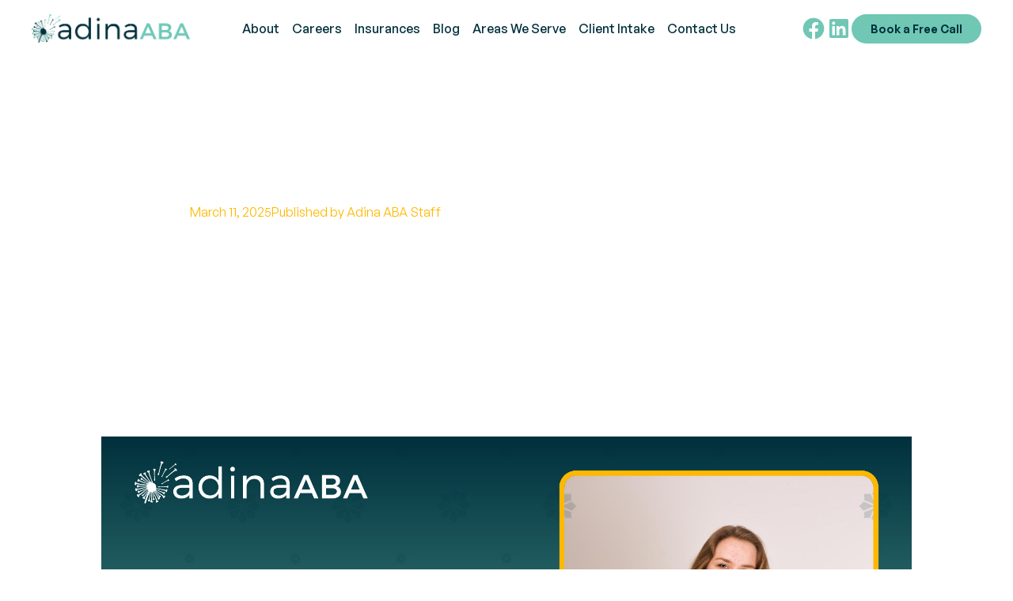

--- FILE ---
content_type: text/html
request_url: https://www.adinaaba.com/post/autism-and-puberty
body_size: 14201
content:
<!DOCTYPE html><!-- Last Published: Fri Jan 02 2026 18:27:05 GMT+0000 (Coordinated Universal Time) --><html data-wf-domain="www.adinaaba.com" data-wf-page="656b574ed5b2d0fa8a04836c" data-wf-site="656b0ad4f6e786000e5252af" lang="en" data-wf-collection="656b574ed5b2d0fa8a04835f" data-wf-item-slug="autism-and-puberty"><head><meta charset="utf-8"/><title>Key Insights for Autism and Puberty</title><meta content="Demystifying autism and puberty: Understand the impact, challenges, and strategies for support. Navigate with knowledge and empowerment." name="description"/><meta content="Key Insights for Autism and Puberty" property="og:title"/><meta content="Demystifying autism and puberty: Understand the impact, challenges, and strategies for support. Navigate with knowledge and empowerment." property="og:description"/><meta content="https://cdn.prod.website-files.com/656b574d4c3db5a4d0ef52fa/65c050ca9e5938703e302ebc_AdinaABA%20(9).png" property="og:image"/><meta content="Key Insights for Autism and Puberty" property="twitter:title"/><meta content="Demystifying autism and puberty: Understand the impact, challenges, and strategies for support. Navigate with knowledge and empowerment." property="twitter:description"/><meta content="https://cdn.prod.website-files.com/656b574d4c3db5a4d0ef52fa/65c050ca9e5938703e302ebc_AdinaABA%20(9).png" property="twitter:image"/><meta property="og:type" content="website"/><meta content="summary_large_image" name="twitter:card"/><meta content="width=device-width, initial-scale=1" name="viewport"/><link href="https://cdn.prod.website-files.com/656b0ad4f6e786000e5252af/css/adina-aba.webflow.shared.2c930f1d5.min.css" rel="stylesheet" type="text/css"/><link href="https://fonts.googleapis.com" rel="preconnect"/><link href="https://fonts.gstatic.com" rel="preconnect" crossorigin="anonymous"/><script src="https://ajax.googleapis.com/ajax/libs/webfont/1.6.26/webfont.js" type="text/javascript"></script><script type="text/javascript">WebFont.load({  google: {    families: ["Montserrat:100,100italic,200,200italic,300,300italic,400,400italic,500,500italic,600,600italic,700,700italic,800,800italic,900,900italic"]  }});</script><script type="text/javascript">!function(o,c){var n=c.documentElement,t=" w-mod-";n.className+=t+"js",("ontouchstart"in o||o.DocumentTouch&&c instanceof DocumentTouch)&&(n.className+=t+"touch")}(window,document);</script><link href="https://cdn.prod.website-files.com/656b0ad4f6e786000e5252af/656f5622503ef1de9320e7e2_Adina%20ABA-FINAL%20Logo_CMYK_ICON%201.svg" rel="shortcut icon" type="image/x-icon"/><link href="https://cdn.prod.website-files.com/656b0ad4f6e786000e5252af/656f564171367b701ea3bec6_Adina%20ABA-FINAL%20Logo_CMYK_ICON%201%20(1).svg" rel="apple-touch-icon"/><link href="https://www.adinaaba.com/post/autism-and-puberty" rel="canonical"/><meta property="og:url" content="https://www.adinaaba.com/post/autism-and-puberty" />

<!-- [Attributes by Finsweet] CMS Load -->
<script async src="https://cdn.jsdelivr.net/npm/@finsweet/attributes-cmsload@1/cmsload.js"></script></head><body><div class="page-wrapper"><div data-animation="default" class="navbar2_component w-nav" data-easing2="ease" fs-scrolldisable-element="smart-nav" data-easing="ease" data-collapse="medium" data-w-id="983c283f-f778-3bf4-dc7f-5b5d3c6e9da1" role="banner" data-duration="400"><div class="navbar2_container"><a href="/" class="navbar2_logo-link w-nav-brand"><img src="https://cdn.prod.website-files.com/656b0ad4f6e786000e5252af/65767685e56da3e44ae25114_adina-logo-main.png" loading="lazy" width="Auto" sizes="(max-width: 479px) 98vw, (max-width: 1658px) 100vw, 1658px" alt="Adina ABA logo" srcset="https://cdn.prod.website-files.com/656b0ad4f6e786000e5252af/65767685e56da3e44ae25114_adina-logo-main-p-500.png 500w, https://cdn.prod.website-files.com/656b0ad4f6e786000e5252af/65767685e56da3e44ae25114_adina-logo-main-p-800.png 800w, https://cdn.prod.website-files.com/656b0ad4f6e786000e5252af/65767685e56da3e44ae25114_adina-logo-main-p-1080.png 1080w, https://cdn.prod.website-files.com/656b0ad4f6e786000e5252af/65767685e56da3e44ae25114_adina-logo-main.png 1658w" class="navbar2_logo"/></a><nav role="navigation" class="navbar2_menu is-page-height-tablet w-nav-menu"><a href="/about" class="navbar2_link w-nav-link">About</a><a href="/careers" class="navbar2_link w-nav-link">Careers</a><a href="/insurances" class="navbar2_link w-nav-link">Insurances</a><a href="/blog" class="navbar2_link w-nav-link">Blog</a><a href="/areas-we-serve" class="navbar2_link w-nav-link">Areas We Serve</a><a href="/intake-form" class="navbar2_link w-nav-link">Client Intake</a><a href="/contact" class="navbar2_link w-nav-link">Contact Us</a></nav><div id="w-node-_983c283f-f778-3bf4-dc7f-5b5d3c6e9db2-3c6e9da1" class="navbar2_button-wrapper"><div class="navbar2_menu-button w-nav-button"><div class="menu-icon2"><div class="menu-icon2_line-top"></div><div class="menu-icon2_line-middle"><div class="menu-icon_line-middle-inner"></div></div><div class="menu-icon2_line-bottom"></div></div></div><a href="https://www.facebook.com/AdinaAppliedBehavioralAnalysis" target="_blank" class="footer5_social-link-2 text-color-light-green hide-mobile-landscape w-inline-block"><div class="icon-1x1-medium w-embed"><svg width="100%" height="100%" viewBox="0 0 24 24" fill="none" xmlns="http://www.w3.org/2000/svg">
<path d="M22 12.0611C22 6.50451 17.5229 2 12 2C6.47715 2 2 6.50451 2 12.0611C2 17.0828 5.65684 21.2452 10.4375 22V14.9694H7.89844V12.0611H10.4375V9.84452C10.4375 7.32296 11.9305 5.93012 14.2146 5.93012C15.3088 5.93012 16.4531 6.12663 16.4531 6.12663V8.60261H15.1922C13.95 8.60261 13.5625 9.37822 13.5625 10.1739V12.0611H16.3359L15.8926 14.9694H13.5625V22C18.3432 21.2452 22 17.083 22 12.0611Z" fill="CurrentColor"/>
</svg></div></a><a href="https://www.linkedin.com/company/adinaaba/" target="_blank" class="footer5_social-link-2 text-color-light-green hide-mobile-landscape w-inline-block"><div class="icon-1x1-medium w-embed"><svg width="100%" height="100%" viewBox="0 0 24 24" fill="none" xmlns="http://www.w3.org/2000/svg">
<path fill-rule="evenodd" clip-rule="evenodd" d="M4.5 3C3.67157 3 3 3.67157 3 4.5V19.5C3 20.3284 3.67157 21 4.5 21H19.5C20.3284 21 21 20.3284 21 19.5V4.5C21 3.67157 20.3284 3 19.5 3H4.5ZM8.52076 7.00272C8.52639 7.95897 7.81061 8.54819 6.96123 8.54397C6.16107 8.53975 5.46357 7.90272 5.46779 7.00413C5.47201 6.15897 6.13998 5.47975 7.00764 5.49944C7.88795 5.51913 8.52639 6.1646 8.52076 7.00272ZM12.2797 9.76176H9.75971H9.7583V18.3216H12.4217V18.1219C12.4217 17.742 12.4214 17.362 12.4211 16.9819V16.9818V16.9816V16.9815V16.9812C12.4203 15.9674 12.4194 14.9532 12.4246 13.9397C12.426 13.6936 12.4372 13.4377 12.5005 13.2028C12.7381 12.3253 13.5271 11.7586 14.4074 11.8979C14.9727 11.9864 15.3467 12.3141 15.5042 12.8471C15.6013 13.1803 15.6449 13.5389 15.6491 13.8863C15.6605 14.9339 15.6589 15.9815 15.6573 17.0292V17.0294C15.6567 17.3992 15.6561 17.769 15.6561 18.1388V18.3202H18.328V18.1149C18.328 17.6629 18.3278 17.211 18.3275 16.7591V16.759V16.7588C18.327 15.6293 18.3264 14.5001 18.3294 13.3702C18.3308 12.8597 18.276 12.3563 18.1508 11.8627C17.9638 11.1286 17.5771 10.5211 16.9485 10.0824C16.5027 9.77019 16.0133 9.5691 15.4663 9.5466C15.404 9.54401 15.3412 9.54062 15.2781 9.53721L15.2781 9.53721L15.2781 9.53721C14.9984 9.52209 14.7141 9.50673 14.4467 9.56066C13.6817 9.71394 13.0096 10.0641 12.5019 10.6814C12.4429 10.7522 12.3852 10.8241 12.2991 10.9314L12.2991 10.9315L12.2797 10.9557V9.76176ZM5.68164 18.3244H8.33242V9.76733H5.68164V18.3244Z" fill="CurrentColor"/>
</svg></div></a><a href="/contact" class="button-2 is-navbar2-button hide-mobile-landscape w-button">Book a Free Call</a></div></div></div><div class="main-wrapper"><header class="section_blog-post-header5"><div class="padding-global"><div class="padding-section-small"><div class="container-medium"><h1 class="heading-style-h2 text-color-white">Key Insights for Autism and Puberty</h1><div class="blog-post-header5_author-wrapper"><div class="blog-post-header5_author-text"><div class="article-meta"><div class="text-block-5 date-posted">March 11, 2025</div><div class="text-block-5 date-posted">Published by Adina ABA Staff</div></div><div class="article-subtitle">Demystifying autism and puberty: Understand the impact, challenges, and strategies for support. Navigate with knowledge and empowerment.</div></div></div></div></div></div><div class="blog-post-header5_background-image-wrapper"><div class="image-overlay-layer"></div><img loading="eager" src="https://cdn.prod.website-files.com/656b574d4c3db5a4d0ef52fa/65c050ca9e5938703e302ebc_AdinaABA%20(9).png" alt="" sizes="100vw" srcset="https://cdn.prod.website-files.com/656b574d4c3db5a4d0ef52fa/65c050ca9e5938703e302ebc_AdinaABA%20(9)-p-500.png 500w, https://cdn.prod.website-files.com/656b574d4c3db5a4d0ef52fa/65c050ca9e5938703e302ebc_AdinaABA%20(9)-p-800.png 800w, https://cdn.prod.website-files.com/656b574d4c3db5a4d0ef52fa/65c050ca9e5938703e302ebc_AdinaABA%20(9)-p-1080.png 1080w, https://cdn.prod.website-files.com/656b574d4c3db5a4d0ef52fa/65c050ca9e5938703e302ebc_AdinaABA%20(9).png 1200w" class="blog-post-header5_background-image"/></div></header><header class="section-blog-txt"><div class="padding-global"><div class="padding-section-small"><div class="container-medium"><div class="rich-text-block w-richtext"><figure style="max-width:1920pxpx" class="w-richtext-align-fullwidth w-richtext-figure-type-image"><div><img src="https://cdn.prod.website-files.com/656b574d4c3db5a4d0ef52fa/67566791f637f92de18f89df_6654b0a823959a750bfda9a3_55.%2520Key%2520Insights%2520for%2520Autism%2520and%2520Puberty-80.jpeg" loading="lazy" alt=""/></div></figure><h2><strong>Understanding Autism and Puberty</strong></h2><p>To fully comprehend the impact of puberty on individuals with autism, it is important to understand both autism and puberty separately. Let&#x27;s explore what autism is, what puberty entails, and the specific challenges that individuals with autism may face during this developmental stage.</p><h3><strong>What is Autism?</strong></h3><p>Autism, or Autism Spectrum Disorder (ASD), is a neurodevelopmental condition that affects how a person perceives and interacts with the world around them. It is characterized by challenges in social communication and interaction, as well as restricted and repetitive behaviors or interests.</p><p>Individuals with autism often have unique strengths and abilities, but they may also face difficulties in areas such as social skills, communication, sensory processing, and flexibility in thinking. Autism is a spectrum disorder, which means that the condition can vary widely among individuals. Some may require significant support, while others may have fewer challenges.</p><h3><strong>What is Puberty?</strong></h3><p>Puberty is a natural stage of development during which a child&#x27;s body undergoes significant physical, emotional, and hormonal changes, leading to sexual maturity. These changes typically occur during adolescence, around the ages of 8 to 14 for girls and 9 to 16 for boys.</p><p>During puberty, various physical changes take place, including the development of secondary sexual characteristics such as breast development in girls and the growth of facial hair in boys. Hormonal changes also occur, leading to the maturation of the reproductive system.</p><h3><strong>Impact of Puberty on Individuals with Autism</strong></h3><p>Puberty can present unique challenges for individuals with autism. The combination of physical, emotional, and hormonal changes can be overwhelming, leading to increased stress and anxiety. The sensory sensitivities often associated with autism may become more pronounced during this time, making it important to provide appropriate support and understanding.</p><p>In addition, individuals with autism may have difficulty understanding and navigating the social and emotional changes that come with puberty. They may struggle with recognizing and expressing their own emotions, as well as understanding the emotions of others. This can impact their ability to form and maintain relationships, both with peers and with family members.</p><p>Understanding the unique challenges that individuals with autism may face during puberty is crucial for providing appropriate support and guidance. By recognizing the impact of puberty on individuals with autism, we can develop strategies to help them navigate this stage of development with confidence and empowerment. </p><h2><strong>Physical Changes during Puberty</strong></h2><p>Puberty is a period of significant physical changes that occur as individuals transition from childhood to adolescence. These changes are a natural part of development and are influenced by hormonal fluctuations. Understanding the physical changes that typically occur during puberty is essential when considering how they may impact individuals with autism.</p><h3><strong>Physical Development in Typical Adolescents</strong></h3><p>During puberty, typical adolescents experience a range of physical changes that are characteristic of this stage of development. These changes include:</p><ol role="list"><li>Growth Spurt: Adolescents experience a rapid increase in height and weight as their bodies undergo a growth spurt. This growth is driven by hormonal changes and may vary in timing and intensity among individuals.</li><li>Development of Secondary Sexual Characteristics: Secondary sexual characteristics, such as breast development in girls and the growth of facial hair in boys, emerge during puberty. These changes are influenced by the release of sex hormones.</li><li>Body Odor and Acne: Increased hormonal activity may lead to changes in skin texture and oil production, resulting in the development of acne. Body odor also becomes more pronounced due to the maturation of sweat glands.</li><li>Reproductive System Development: Puberty marks the maturation of the reproductive system. Girls experience the onset of menstruation, while boys undergo testicular growth and the development of sperm production.</li></ol><h3><strong>Unique Challenges for Individuals with Autism</strong></h3><p>For individuals with autism, the physical changes associated with puberty can present unique challenges. Autism is characterized by differences in social communication, sensory processing, and repetitive behaviors. These differences may impact how individuals with autism experience and navigate the physical changes during puberty.</p><p>Some specific challenges experienced by individuals with autism during puberty include:</p><ol role="list"><li>Sensory Sensitivities: Many individuals with autism have heightened sensory sensitivities. The physical changes associated with puberty, such as changes in body shape and sensory experiences related to personal hygiene, may be overwhelming for individuals who are sensitive to tactile sensations or have sensory processing differences.</li><li>Difficulty with Self-Care Skills: Adolescents with autism may struggle with developing and maintaining self-care skills related to personal hygiene, such as showering, grooming, and managing menstruation. Support and education are essential to help individuals with autism navigate these tasks effectively.</li><li>Understanding Social and Emotional Changes: Puberty brings about social and emotional changes that can be challenging for individuals with autism to understand and navigate. They may require additional support and education to comprehend the emotional and social changes they and their peers are experiencing.</li></ol><p>Understanding the physical changes that occur during puberty and the unique challenges faced by individuals with autism is crucial for providing appropriate support and guidance. By addressing these challenges proactively and offering tailored strategies, individuals with autism can navigate the physical changes of puberty with confidence and understanding. </p><h2><strong>Emotional and Social Changes during Puberty</strong></h2><p>Puberty is a period of significant emotional and social changes for all adolescents, including those with autism. Understanding these changes and the unique challenges faced by individuals with autism during this time is crucial in providing appropriate support and guidance.</p><h3><strong>Emotional Development in Typical Adolescents</strong></h3><p>In typical adolescents, puberty brings about a range of emotional changes. Hormonal fluctuations can lead to heightened emotions, mood swings, and increased sensitivity. Adolescents may experience intense feelings of happiness, sadness, anger, or anxiety. They may also struggle with self-esteem, body image, and identity formation as they navigate through this transformative phase.</p><p>During puberty, typical adolescents begin to develop a deeper understanding of their own emotions and those of others. They become more aware of social cues and start to develop empathy and a sense of perspective-taking. This emotional growth plays a pivotal role in forming and maintaining relationships.</p><h3><strong>Social Challenges for Individuals with Autism</strong></h3><p>For individuals with autism, the emotional and social changes that accompany puberty can present unique challenges. Autism affects social communication and interaction, making it more difficult for individuals to navigate the complex social dynamics of adolescence.</p><p>During puberty, individuals with autism may experience heightened anxiety and difficulty managing their emotions. These emotional challenges can be further exacerbated by the lack of social skills and difficulty understanding social cues commonly associated with autism.</p><p>Building and maintaining friendships may also pose challenges for individuals with autism during puberty. They may struggle with understanding social norms, interpreting nonverbal cues, and initiating or sustaining conversations. These difficulties can lead to feelings of isolation and exclusion, making it crucial to provide additional support and guidance during this time.</p><p>To support individuals with autism during puberty, it is important to provide targeted interventions that address their specific emotional and social needs. This may include social skills training, cognitive-behavioral therapy, and individualized support in navigating social situations. </p><p>By recognizing the emotional development in typical adolescents and understanding the social challenges faced by individuals with autism, we can work towards providing appropriate support and fostering the emotional well-being of individuals with autism during this significant period of growth and change.</p><h2><strong>Behavioral Changes during Puberty</strong></h2><h3><strong>Behavioral Changes in Typical Adolescents</strong></h3><p>During puberty, typical adolescents often experience a range of behavioral changes as they navigate the transition from childhood to adulthood. These changes are influenced by various factors, including hormonal fluctuations, brain development, and social interactions. Some common behavioral changes observed in typical adolescents during puberty include:</p><ul role="list"><li>Increased independence and desire for autonomy</li><li>Heightened self-consciousness and concern about body image</li><li>Emotional ups and downs, including mood swings</li><li>Exploration of new identities and interests</li><li>Heightened interest in peer relationships and social activities</li><li>Risk-taking behaviors and curiosity about sexuality</li></ul><p>It is important to note that not all adolescents will exhibit the same behavioral changes, as individual experiences can vary. However, understanding these general patterns can help provide a framework for comparison when considering behavioral changes in individuals with autism during puberty.</p><h3><strong>Managing Behavioral Challenges in Individuals with Autism</strong></h3><p>Puberty can bring about unique challenges for individuals with autism. The combination of physical, emotional, and social changes can sometimes lead to increased difficulties in managing behaviors. It is important to remember that not all individuals with autism will experience the same behavioral changes during puberty, as each person is unique in their development.</p><p>To support individuals with autism during this period, it is crucial to implement strategies that address their specific needs. Here are some approaches that can help manage behavioral challenges:</p><ol role="list"><li>Structured Environment: Maintaining a structured and predictable environment can provide a sense of stability and security for individuals with autism. Clear routines and visual schedules can help them navigate the changes associated with puberty.</li><li>Visual Supports: Visual supports, such as social stories and visual schedules, can be valuable tools for individuals with autism to understand and anticipate the behavioral changes that come with puberty. These visual supports can help them prepare for and cope with the changes they may experience.</li><li>Communication and Social Skills Training: Providing individuals with autism with appropriate communication and social skills training can equip them with the tools they need to navigate social situations and express their emotions effectively. This can help reduce frustration and improve their ability to manage behavioral challenges.</li><li>Sensory Support: Sensory sensitivities are common in individuals with autism and may intensify during puberty. Understanding and addressing sensory needs, such as providing sensory breaks or creating sensory-friendly environments, can help individuals with autism regulate their behaviors and emotions.</li><li>Collaboration with Professionals: Working closely with professionals, such as psychologists, therapists, and educators, can provide valuable guidance and support in managing behavioral challenges during puberty. These professionals can offer insights and strategies tailored to the specific needs of individuals with autism.</li></ol><p>By understanding the behavioral changes that typically occur during puberty and implementing appropriate support strategies, individuals with autism can navigate this transitional period more smoothly. It is essential to approach these challenges with patience, empathy, and a person-centered approach, celebrating the uniqueness of each individual. </p><h2><strong>Support and Strategies for Navigating Puberty</strong></h2><p>Puberty can be a challenging time for individuals with autism, but with the right support and strategies, it can be navigated more smoothly. In this section, we will explore three key areas where support is crucial: communication and education, sensory support, and emotional and behavioral support.</p><h3><strong>Communication and Education</strong></h3><p>During puberty, it is important to provide individuals with autism clear and age-appropriate information about the physical and emotional changes they may experience. Open and honest communication can help them understand and navigate this period of their lives. Visual aids, social stories, and other visual supports can be effective in explaining the changes that occur during puberty. Providing information about personal hygiene, self-care, and sexual development in a clear and understandable manner can help individuals with autism develop a sense of autonomy and self-awareness. </p><h3><strong>Sensory Support</strong></h3><p>Individuals with autism often have sensory sensitivities that can be heightened during puberty. Changes in hormonal levels and physical development can amplify these sensitivities. Providing sensory support can help individuals with autism feel more comfortable and regulated during this period. This can include creating sensory-friendly environments, providing sensory breaks, and offering sensory tools and strategies to help manage sensory overload. Identifying and addressing specific sensory challenges can greatly improve the overall well-being of individuals with autism during puberty. </p><h3><strong>Emotional and Behavioral Support</strong></h3><p>Puberty brings about significant emotional and behavioral changes for individuals with autism. It is crucial to provide emotional support and teach them appropriate coping strategies to manage their emotions. This can be achieved through the use of visual supports, social skills training, and cognitive-behavioral techniques. Encouraging the development of emotional self-regulation skills and providing a safe and supportive environment can help individuals with autism navigate the emotional challenges that arise during puberty. </p><p>Moreover, it is important to work closely with professionals, such as therapists and educators, who can provide guidance and tailored strategies to address the unique needs of individuals with autism during puberty. By implementing effective support systems and strategies, we can empower individuals with autism to navigate this transformative period with greater confidence and emotional well-being. </p><h2><strong>Empowering Individuals with Autism during Puberty</strong></h2><p>Puberty can be a challenging time for individuals with autism, but with the right support and strategies, they can navigate this stage of life with confidence and empowerment. Here are some key ways to empower individuals with autism during puberty:</p><h3><strong>Encouraging Self-Advocacy</strong></h3><p>Self-advocacy is an essential skill for individuals with autism to develop during puberty. Encouraging them to express their needs, preferences, and concerns can help foster independence and self-confidence. Providing clear and age-appropriate information about the changes they may experience during puberty can empower them to communicate effectively with others.</p><p>Supporting self-advocacy includes teaching individuals with autism about personal boundaries, consent, and sexual development. Open and honest conversations, adapted to their cognitive abilities, can help them understand and navigate their changing bodies. </p><h3><strong>Building a Supportive Network</strong></h3><p>During puberty, individuals with autism may benefit from having a strong support network. This network can include family members, friends, educators, and healthcare professionals who understand their unique needs and can provide guidance and emotional support. Creating a safe space where individuals with autism feel comfortable expressing their thoughts and concerns is crucial.</p><p>In addition to the immediate support network, connecting with autism support groups, online communities, and organizations can provide valuable resources and an opportunity to interact with others who have similar experiences. These communities can offer a sense of belonging and understanding, which is particularly important during this transitional period. </p><h3><strong>Celebrating Individuality</strong></h3><p>During puberty, individuals with autism may face challenges related to their unique sensory sensitivities, social interactions, and emotional regulation. It is important to celebrate their individuality and focus on their strengths and abilities rather than solely on the challenges they may encounter.</p><p>By recognizing and nurturing their talents and interests, individuals with autism can develop a positive self-image and build their self-esteem. Encouraging participation in activities that align with their passions and strengths can provide a sense of purpose and accomplishment. It is crucial to tailor support and strategies to each individual, considering their specific needs and preferences.</p><p>Empowering individuals with autism during puberty requires a holistic approach that encompasses self-advocacy, a supportive network, and celebrating individuality. By implementing these strategies, individuals with autism can navigate puberty with confidence and embrace their unique journey of self-discovery.</p><h2><strong>FAQs</strong></h2><h3><strong>Is it normal for children with ASD to experience delayed puberty?</strong></h3><p>Yes, it is not uncommon for children with ASD to experience delayed puberty. This may be due to a variety of factors, including hormonal imbalances or certain medications used to treat symptoms of ASD.</p><h3><strong>How can I help my child with ASD manage sensory overload during puberty?</strong></h3><p>There are several strategies that can help your child manage sensory overload during puberty. These include creating a sensory-friendly environment at home, using noise-cancelling headphones or earplugs, and providing your child with tools like stress balls or fidget toys to help them cope with overwhelming stimuli.</p><h3><strong>Are there any resources available specifically for parents and caregivers of children with ASD going through puberty?</strong></h3><p>Yes, there are many resources available specifically for parents and caregivers of children with ASD going through puberty. These include books, online support groups, and workshops or conferences focused on this topic.</p><h3><strong>What should I do if my child is experiencing behavioral changes during puberty?</strong></h3><p>If your child is experiencing behavioral changes during puberty, it&#x27;s important to talk to their healthcare provider. They can help you understand the underlying causes of these changes and provide guidance on how to best support your child&#x27;s emotional needs.</p><h3><strong>How can I talk to my child about sexuality in a way that they will understand?</strong></h3><p>Talking about sexuality can be difficult for anyone, but it can be especially challenging for children with ASD who may struggle with social cues or understanding abstract concepts. Using visual aids like diagrams or social stories can be helpful in explaining these topics in a concrete way that your child will understand. It&#x27;s also essential to create a safe space where they feel comfortable asking questions and talking openly about their feelings.</p><h2><strong>Conclusion</strong></h2><p>Puberty can be a challenging time for any child, but it can be especially difficult for children with autism spectrum disorder. As a parent or caregiver of a child with ASD, it&#x27;s essential to understand what to expect during puberty and how to support your child through this significant life transition. By starting the conversation early, using visual aids, creating a safe space, working with healthcare providers, and being patient and supportive, you can help your child navigate the changes that come with puberty.</p><h2><strong>Sources</strong><a href="https://www.crossrivertherapy.com/autism/autism-and-puberty" target="_blank">‍</a></h2><p><a href="https://www.crossrivertherapy.com/autism/autism-and-puberty" target="_blank">https://www.crossrivertherapy.com/autism-and-puberty</a></p><p><a href="https://theplaceforchildrenwithautism.com/autism-blog/autism-and-puberty" target="_blank">https://theplaceforchildrenwithautism.com/autism-and-puberty</a></p></div></div></div></div></header><header class="section-similiar-article"><div class="padding-global"><div class="padding-section-small"><div class="container-medium"><div class="similiar-component"><h2 class="heading-style-h2 margin-bottom">More Resources</h2><div class="similiar w-dyn-list"><div fs-cmsload-mode="infinite" fs-cmsload-element="list" role="list" class="collection-list-2 w-dyn-items"><div role="listitem" class="w-dyn-item"><a aria-label="Blog" href="/post/how-to-get-started-with-aba-therapy-for-your-child" class="cms-item-container blog-post-card w-inline-block"><img loading="lazy" alt="How to Get Started with ABA Therapy for Your Child  " src="https://cdn.prod.website-files.com/656b574d4c3db5a4d0ef52fa/6837fb20e644ab5369bbfac3_d47c66e3-563a-406e-a635-2982dc46c142.jpg" class="cms-img-2"/><div class="cms-txt-container-2"><h3 class="cms-title">How to Get Started with ABA Therapy for Your Child  </h3><div class="text-size-small">June 3, 2025</div><div class="text-block-4">Begin Your Child&#x27;s Development Journey Today</div></div></a></div><div role="listitem" class="w-dyn-item"><a aria-label="Blog" href="/post/who-can-conduct-a-functional-behavior-assessment" class="cms-item-container blog-post-card w-inline-block"><img loading="lazy" alt="Who Can Conduct a Functional Behavior Assessment?" src="https://cdn.prod.website-files.com/656b574d4c3db5a4d0ef52fa/66618f5476de9cadbc87bcb4_adinaaba%20(6).jpg" sizes="100vw" srcset="https://cdn.prod.website-files.com/656b574d4c3db5a4d0ef52fa/66618f5476de9cadbc87bcb4_adinaaba%20(6)-p-500.jpg 500w, https://cdn.prod.website-files.com/656b574d4c3db5a4d0ef52fa/66618f5476de9cadbc87bcb4_adinaaba%20(6)-p-800.jpg 800w, https://cdn.prod.website-files.com/656b574d4c3db5a4d0ef52fa/66618f5476de9cadbc87bcb4_adinaaba%20(6)-p-1080.jpg 1080w, https://cdn.prod.website-files.com/656b574d4c3db5a4d0ef52fa/66618f5476de9cadbc87bcb4_adinaaba%20(6).jpg 1200w" class="cms-img-2"/><div class="cms-txt-container-2"><h3 class="cms-title">Who Can Conduct a Functional Behavior Assessment?</h3><div class="text-size-small">March 15, 2025</div><div class="text-block-4">Discover who can conduct a functional behavior assessment! From BCBAs to educators, demystify the process with expert insights.
</div></div></a></div><div role="listitem" class="w-dyn-item"><a aria-label="Blog" href="/post/profound-autism" class="cms-item-container blog-post-card w-inline-block"><img loading="lazy" alt="What is Profound Autism?" src="https://cdn.prod.website-files.com/656b574d4c3db5a4d0ef52fa/663357cb643c1b3890a08368_AdinaABA%20(23).jpg" sizes="100vw" srcset="https://cdn.prod.website-files.com/656b574d4c3db5a4d0ef52fa/663357cb643c1b3890a08368_AdinaABA%20(23)-p-500.jpg 500w, https://cdn.prod.website-files.com/656b574d4c3db5a4d0ef52fa/663357cb643c1b3890a08368_AdinaABA%20(23)-p-800.jpg 800w, https://cdn.prod.website-files.com/656b574d4c3db5a4d0ef52fa/663357cb643c1b3890a08368_AdinaABA%20(23)-p-1080.jpg 1080w, https://cdn.prod.website-files.com/656b574d4c3db5a4d0ef52fa/663357cb643c1b3890a08368_AdinaABA%20(23).jpg 1200w" class="cms-img-2"/><div class="cms-txt-container-2"><h3 class="cms-title">What is Profound Autism?</h3><div class="text-size-small">February 25, 2025</div><div class="text-block-4">Unraveling the reality of profound autism. Explore characteristics, challenges, and support for individuals with profound autism.</div></div></a></div><div role="listitem" class="w-dyn-item"><a aria-label="Blog" href="/post/eating-disorders-and-autism" class="cms-item-container blog-post-card w-inline-block"><img loading="lazy" alt="What is The Connection Between Eating Disorders and Autism?" src="https://cdn.prod.website-files.com/656b574d4c3db5a4d0ef52fa/65c65747506979fea208acff_AdinaABA%20(15).jpg" sizes="100vw" srcset="https://cdn.prod.website-files.com/656b574d4c3db5a4d0ef52fa/65c65747506979fea208acff_AdinaABA%20(15)-p-500.jpg 500w, https://cdn.prod.website-files.com/656b574d4c3db5a4d0ef52fa/65c65747506979fea208acff_AdinaABA%20(15)-p-800.jpg 800w, https://cdn.prod.website-files.com/656b574d4c3db5a4d0ef52fa/65c65747506979fea208acff_AdinaABA%20(15)-p-1080.jpg 1080w, https://cdn.prod.website-files.com/656b574d4c3db5a4d0ef52fa/65c65747506979fea208acff_AdinaABA%20(15).jpg 1200w" class="cms-img-2"/><div class="cms-txt-container-2"><h3 class="cms-title">What is The Connection Between Eating Disorders and Autism?</h3><div class="text-size-small">February 25, 2025</div><div class="text-block-4">Unveiling the link between eating disorders and autism. Explore shared risk factors and treatment strategies for comprehensive care.
</div></div></a></div><div role="listitem" class="w-dyn-item"><a aria-label="Blog" href="/post/autism-benefits-by-state" class="cms-item-container blog-post-card w-inline-block"><img loading="lazy" alt="Comprehensive Guide to Autism Benefits by State" src="https://cdn.prod.website-files.com/656b574d4c3db5a4d0ef52fa/671693e32f362cdced27433b_comprehensive-guide-to-autism-benefits-by-state.jpg" sizes="100vw" srcset="https://cdn.prod.website-files.com/656b574d4c3db5a4d0ef52fa/671693e32f362cdced27433b_comprehensive-guide-to-autism-benefits-by-state-p-500.jpg 500w, https://cdn.prod.website-files.com/656b574d4c3db5a4d0ef52fa/671693e32f362cdced27433b_comprehensive-guide-to-autism-benefits-by-state-p-800.jpg 800w, https://cdn.prod.website-files.com/656b574d4c3db5a4d0ef52fa/671693e32f362cdced27433b_comprehensive-guide-to-autism-benefits-by-state-p-1080.jpg 1080w, https://cdn.prod.website-files.com/656b574d4c3db5a4d0ef52fa/671693e32f362cdced27433b_comprehensive-guide-to-autism-benefits-by-state-p-1600.jpg 1600w, https://cdn.prod.website-files.com/656b574d4c3db5a4d0ef52fa/671693e32f362cdced27433b_comprehensive-guide-to-autism-benefits-by-state.jpg 1920w" class="cms-img-2"/><div class="cms-txt-container-2"><h3 class="cms-title">Comprehensive Guide to Autism Benefits by State</h3><div class="text-size-small">February 25, 2025</div><div class="text-block-4">Discover autism benefits by state, covering support programs, eligibility, and resources for informed decisions.
</div></div></a></div><div role="listitem" class="w-dyn-item"><a aria-label="Blog" href="/post/the-verbal-behavior-approach" class="cms-item-container blog-post-card w-inline-block"><img loading="lazy" alt="What is the Verbal Behavior Approach?" src="https://cdn.prod.website-files.com/656b574d4c3db5a4d0ef52fa/669e85c43274a41cdd909e67_adinaaba%20(2).jpg" sizes="100vw" srcset="https://cdn.prod.website-files.com/656b574d4c3db5a4d0ef52fa/669e85c43274a41cdd909e67_adinaaba%20(2)-p-500.jpg 500w, https://cdn.prod.website-files.com/656b574d4c3db5a4d0ef52fa/669e85c43274a41cdd909e67_adinaaba%20(2)-p-800.jpg 800w, https://cdn.prod.website-files.com/656b574d4c3db5a4d0ef52fa/669e85c43274a41cdd909e67_adinaaba%20(2)-p-1080.jpg 1080w, https://cdn.prod.website-files.com/656b574d4c3db5a4d0ef52fa/669e85c43274a41cdd909e67_adinaaba%20(2).jpg 1200w" class="cms-img-2"/><div class="cms-txt-container-2"><h3 class="cms-title">What is the Verbal Behavior Approach?</h3><div class="text-size-small">February 25, 2025</div><div class="text-block-4">Unlock the power of the Verbal Behavior Approach! Discover language development strategies and real-life success stories</div></div></a></div></div><div role="navigation" aria-label="List" class="w-pagination-wrapper pagination-hide"><a href="?cf2b6eae_page=2" aria-label="Next Page" class="w-pagination-next"><div class="w-inline-block">Next</div><svg class="w-pagination-next-icon" height="12px" width="12px" xmlns="http://www.w3.org/2000/svg" viewBox="0 0 12 12" transform="translate(0, 1)"><path fill="none" stroke="currentColor" fill-rule="evenodd" d="M4 2l4 4-4 4"></path></svg></a><link rel="prerender" href="?cf2b6eae_page=2"/></div></div><div class="hide"><a href="/blog-archive-1" class="w-inline-block"></a><a href="/blog-archive-2" class="w-inline-block"></a></div></div></div></div></div></header><section class="section_cta background-color-off-green"><div class="padding-global"><div class="container-large"><div class="padding-section-small"><div class="w-layout-grid cta-component experts"><div class="cta-right padding"><h3 class="heading-3">Expert Clinicians</h3><div class="paragraph slide-in-bottom-100ms">Our team at Adina ABA consists of highly trained, licensed, and insured professionals who are not only knowledgeable in autism care but also compassionate, culturally sensitive, and reliably dependable.</div><a href="/contact" class="button is-white slide-in-bottom-200ms w-button">Get started today -&gt;</a></div><div id="w-node-_94b827f4-60e2-2268-0d7a-001304bc341a-04bc340e" class="cta-left"><img src="https://cdn.prod.website-files.com/656b0ad4f6e786000e5252af/656b3d4b7db78031ca7caddb_wepik-export-20231123130619T9zE%201.png" loading="lazy" data-w-id="94b827f4-60e2-2268-0d7a-001304bc341b" sizes="(max-width: 557px) 100vw, 557px" alt="a woman and a little girl kissing each other" srcset="https://cdn.prod.website-files.com/656b0ad4f6e786000e5252af/656b3d4b7db78031ca7caddb_wepik-export-20231123130619T9zE%201-p-500.png 500w, https://cdn.prod.website-files.com/656b0ad4f6e786000e5252af/656b3d4b7db78031ca7caddb_wepik-export-20231123130619T9zE%201.png 557w"/></div></div></div></div></div></section></div><footer class="footer5_component background-color-dark-green"><div class="padding-global"><div class="container-large"><div class="padding-vertical padding-xxlarge"><div class="padding-bottom padding-xxlarge"><div class="w-layout-grid footer5_top-wrapper"><a href="/" id="w-node-_96534d57-ba9b-eef5-8caa-978bf13c10aa-f13c10a4" class="footer5_logo-link w-nav-brand"><img src="https://cdn.prod.website-files.com/656b0ad4f6e786000e5252af/65766502b9527700b987c8b3_adina-logo-white.svg" loading="lazy" alt="Adina ABA logo" class="footer_logo"/></a><div class="footer5_link-list"><div class="margin-bottom margin-xsmall"><div class="text-color-light-green text-weight-bold text-size-medium">Main Links</div></div><a href="/" class="footer5_link">Home</a><a href="/about" class="footer5_link">About Us</a><a href="/services" class="footer5_link">Services</a><a href="/areas-we-serve" class="footer5_link">Areas We Serve</a><a href="/blog" class="footer5_link">Blog</a></div><div class="footer5_link-list"><div class="margin-bottom margin-xsmall"><div class="text-color-light-green text-weight-bold text-size-medium">Company</div></div><a href="/careers" class="footer5_link">Careers</a><a href="/faqs" class="footer5_link">FAQs</a><a href="/contact" class="footer5_link">Contact Us</a></div><div class="footer5_link-list"><div class="margin-bottom margin-xsmall"><div class="text-color-light-green text-weight-bold text-size-medium">Legal</div></div><a href="/privacy-policy" class="footer5_link">Privacy Policy</a><a href="/terms-of-service" class="footer5_link">Terms of Service</a></div><div id="w-node-_96534d57-ba9b-eef5-8caa-978bf13c10cc-f13c10a4" class="footer5_link-list"><div class="margin-bottom margin-xsmall"><div class="text-color-light-green text-weight-bold text-size-medium">Contact Info</div></div><a href="tel:(937)602-0596" class="footer5_link">(937) 602-0596</a><a href="mailto:info@adinaaba.com" class="footer5_link">info@adinaaba.com</a><div class="footer-address"><div><strong>Dayton: </strong><br/>1332 Woodman Drive Dayton Ohio 45432</div></div></div></div></div><div class="footer5_bottom-wrapper"><div id="w-node-_96534d57-ba9b-eef5-8caa-978bf13c10d5-f13c10a4">Copyright © 2025 Adina ABA - All Rights Reserved</div><div class="w-layout-grid footer5_social-icons"><a href="https://www.facebook.com/AdinaAppliedBehavioralAnalysis" target="_blank" class="footer5_social-link w-inline-block"><div class="icon-1x1-medium w-embed"><svg width="100%" height="100%" viewBox="0 0 24 24" fill="none" xmlns="http://www.w3.org/2000/svg">
<path d="M22 12.0611C22 6.50451 17.5229 2 12 2C6.47715 2 2 6.50451 2 12.0611C2 17.0828 5.65684 21.2452 10.4375 22V14.9694H7.89844V12.0611H10.4375V9.84452C10.4375 7.32296 11.9305 5.93012 14.2146 5.93012C15.3088 5.93012 16.4531 6.12663 16.4531 6.12663V8.60261H15.1922C13.95 8.60261 13.5625 9.37822 13.5625 10.1739V12.0611H16.3359L15.8926 14.9694H13.5625V22C18.3432 21.2452 22 17.083 22 12.0611Z" fill="CurrentColor"/>
</svg></div></a><a href="https://www.linkedin.com/company/adinaaba/" target="_blank" class="footer5_social-link w-inline-block"><div class="icon-1x1-medium w-embed"><svg width="100%" height="100%" viewBox="0 0 24 24" fill="none" xmlns="http://www.w3.org/2000/svg">
<path fill-rule="evenodd" clip-rule="evenodd" d="M4.5 3C3.67157 3 3 3.67157 3 4.5V19.5C3 20.3284 3.67157 21 4.5 21H19.5C20.3284 21 21 20.3284 21 19.5V4.5C21 3.67157 20.3284 3 19.5 3H4.5ZM8.52076 7.00272C8.52639 7.95897 7.81061 8.54819 6.96123 8.54397C6.16107 8.53975 5.46357 7.90272 5.46779 7.00413C5.47201 6.15897 6.13998 5.47975 7.00764 5.49944C7.88795 5.51913 8.52639 6.1646 8.52076 7.00272ZM12.2797 9.76176H9.75971H9.7583V18.3216H12.4217V18.1219C12.4217 17.742 12.4214 17.362 12.4211 16.9819V16.9818V16.9816V16.9815V16.9812C12.4203 15.9674 12.4194 14.9532 12.4246 13.9397C12.426 13.6936 12.4372 13.4377 12.5005 13.2028C12.7381 12.3253 13.5271 11.7586 14.4074 11.8979C14.9727 11.9864 15.3467 12.3141 15.5042 12.8471C15.6013 13.1803 15.6449 13.5389 15.6491 13.8863C15.6605 14.9339 15.6589 15.9815 15.6573 17.0292V17.0294C15.6567 17.3992 15.6561 17.769 15.6561 18.1388V18.3202H18.328V18.1149C18.328 17.6629 18.3278 17.211 18.3275 16.7591V16.759V16.7588C18.327 15.6293 18.3264 14.5001 18.3294 13.3702C18.3308 12.8597 18.276 12.3563 18.1508 11.8627C17.9638 11.1286 17.5771 10.5211 16.9485 10.0824C16.5027 9.77019 16.0133 9.5691 15.4663 9.5466C15.404 9.54401 15.3412 9.54062 15.2781 9.53721L15.2781 9.53721L15.2781 9.53721C14.9984 9.52209 14.7141 9.50673 14.4467 9.56066C13.6817 9.71394 13.0096 10.0641 12.5019 10.6814C12.4429 10.7522 12.3852 10.8241 12.2991 10.9314L12.2991 10.9315L12.2797 10.9557V9.76176ZM5.68164 18.3244H8.33242V9.76733H5.68164V18.3244Z" fill="CurrentColor"/>
</svg></div></a></div></div><div class="footer_growtha-wrap"><div class="footer_growtha_wrap"><a href="https://growtha.com/" target="_blank" class="footer_growtha w-inline-block"></a></div></div></div></div></div></footer></div><script src="https://d3e54v103j8qbb.cloudfront.net/js/jquery-3.5.1.min.dc5e7f18c8.js?site=656b0ad4f6e786000e5252af" type="text/javascript" integrity="sha256-9/aliU8dGd2tb6OSsuzixeV4y/faTqgFtohetphbbj0=" crossorigin="anonymous"></script><script src="https://cdn.prod.website-files.com/656b0ad4f6e786000e5252af/js/webflow.schunk.36b8fb49256177c8.js" type="text/javascript"></script><script src="https://cdn.prod.website-files.com/656b0ad4f6e786000e5252af/js/webflow.schunk.c37430200c41af79.js" type="text/javascript"></script><script src="https://cdn.prod.website-files.com/656b0ad4f6e786000e5252af/js/webflow.d2774c17.6b75c6620e71d5e0.js" type="text/javascript"></script></body></html>

--- FILE ---
content_type: text/css
request_url: https://cdn.prod.website-files.com/656b0ad4f6e786000e5252af/css/adina-aba.webflow.shared.2c930f1d5.min.css
body_size: 21846
content:
html{-webkit-text-size-adjust:100%;-ms-text-size-adjust:100%;font-family:sans-serif}body{margin:0}article,aside,details,figcaption,figure,footer,header,hgroup,main,menu,nav,section,summary{display:block}audio,canvas,progress,video{vertical-align:baseline;display:inline-block}audio:not([controls]){height:0;display:none}[hidden],template{display:none}a{background-color:#0000}a:active,a:hover{outline:0}abbr[title]{border-bottom:1px dotted}b,strong{font-weight:700}dfn{font-style:italic}h1{margin:.67em 0;font-size:2em}mark{color:#000;background:#ff0}small{font-size:80%}sub,sup{vertical-align:baseline;font-size:75%;line-height:0;position:relative}sup{top:-.5em}sub{bottom:-.25em}img{border:0}svg:not(:root){overflow:hidden}hr{box-sizing:content-box;height:0}pre{overflow:auto}code,kbd,pre,samp{font-family:monospace;font-size:1em}button,input,optgroup,select,textarea{color:inherit;font:inherit;margin:0}button{overflow:visible}button,select{text-transform:none}button,html input[type=button],input[type=reset]{-webkit-appearance:button;cursor:pointer}button[disabled],html input[disabled]{cursor:default}button::-moz-focus-inner,input::-moz-focus-inner{border:0;padding:0}input{line-height:normal}input[type=checkbox],input[type=radio]{box-sizing:border-box;padding:0}input[type=number]::-webkit-inner-spin-button,input[type=number]::-webkit-outer-spin-button{height:auto}input[type=search]{-webkit-appearance:none}input[type=search]::-webkit-search-cancel-button,input[type=search]::-webkit-search-decoration{-webkit-appearance:none}legend{border:0;padding:0}textarea{overflow:auto}optgroup{font-weight:700}table{border-collapse:collapse;border-spacing:0}td,th{padding:0}@font-face{font-family:webflow-icons;src:url([data-uri])format("truetype");font-weight:400;font-style:normal}[class^=w-icon-],[class*=\ w-icon-]{speak:none;font-variant:normal;text-transform:none;-webkit-font-smoothing:antialiased;-moz-osx-font-smoothing:grayscale;font-style:normal;font-weight:400;line-height:1;font-family:webflow-icons!important}.w-icon-slider-right:before{content:""}.w-icon-slider-left:before{content:""}.w-icon-nav-menu:before{content:""}.w-icon-arrow-down:before,.w-icon-dropdown-toggle:before{content:""}.w-icon-file-upload-remove:before{content:""}.w-icon-file-upload-icon:before{content:""}*{box-sizing:border-box}html{height:100%}body{color:#333;background-color:#fff;min-height:100%;margin:0;font-family:Arial,sans-serif;font-size:14px;line-height:20px}img{vertical-align:middle;max-width:100%;display:inline-block}html.w-mod-touch *{background-attachment:scroll!important}.w-block{display:block}.w-inline-block{max-width:100%;display:inline-block}.w-clearfix:before,.w-clearfix:after{content:" ";grid-area:1/1/2/2;display:table}.w-clearfix:after{clear:both}.w-hidden{display:none}.w-button{color:#fff;line-height:inherit;cursor:pointer;background-color:#3898ec;border:0;border-radius:0;padding:9px 15px;text-decoration:none;display:inline-block}input.w-button{-webkit-appearance:button}html[data-w-dynpage] [data-w-cloak]{color:#0000!important}.w-code-block{margin:unset}pre.w-code-block code{all:inherit}.w-optimization{display:contents}.w-webflow-badge,.w-webflow-badge>img{box-sizing:unset;width:unset;height:unset;max-height:unset;max-width:unset;min-height:unset;min-width:unset;margin:unset;padding:unset;float:unset;clear:unset;border:unset;border-radius:unset;background:unset;background-image:unset;background-position:unset;background-size:unset;background-repeat:unset;background-origin:unset;background-clip:unset;background-attachment:unset;background-color:unset;box-shadow:unset;transform:unset;direction:unset;font-family:unset;font-weight:unset;color:unset;font-size:unset;line-height:unset;font-style:unset;font-variant:unset;text-align:unset;letter-spacing:unset;-webkit-text-decoration:unset;text-decoration:unset;text-indent:unset;text-transform:unset;list-style-type:unset;text-shadow:unset;vertical-align:unset;cursor:unset;white-space:unset;word-break:unset;word-spacing:unset;word-wrap:unset;transition:unset}.w-webflow-badge{white-space:nowrap;cursor:pointer;box-shadow:0 0 0 1px #0000001a,0 1px 3px #0000001a;visibility:visible!important;opacity:1!important;z-index:2147483647!important;color:#aaadb0!important;overflow:unset!important;background-color:#fff!important;border-radius:3px!important;width:auto!important;height:auto!important;margin:0!important;padding:6px!important;font-size:12px!important;line-height:14px!important;text-decoration:none!important;display:inline-block!important;position:fixed!important;inset:auto 12px 12px auto!important;transform:none!important}.w-webflow-badge>img{position:unset;visibility:unset!important;opacity:1!important;vertical-align:middle!important;display:inline-block!important}h1,h2,h3,h4,h5,h6{margin-bottom:10px;font-weight:700}h1{margin-top:20px;font-size:38px;line-height:44px}h2{margin-top:20px;font-size:32px;line-height:36px}h3{margin-top:20px;font-size:24px;line-height:30px}h4{margin-top:10px;font-size:18px;line-height:24px}h5{margin-top:10px;font-size:14px;line-height:20px}h6{margin-top:10px;font-size:12px;line-height:18px}p{margin-top:0;margin-bottom:10px}blockquote{border-left:5px solid #e2e2e2;margin:0 0 10px;padding:10px 20px;font-size:18px;line-height:22px}figure{margin:0 0 10px}ul,ol{margin-top:0;margin-bottom:10px;padding-left:40px}.w-list-unstyled{padding-left:0;list-style:none}.w-embed:before,.w-embed:after{content:" ";grid-area:1/1/2/2;display:table}.w-embed:after{clear:both}.w-video{width:100%;padding:0;position:relative}.w-video iframe,.w-video object,.w-video embed{border:none;width:100%;height:100%;position:absolute;top:0;left:0}fieldset{border:0;margin:0;padding:0}button,[type=button],[type=reset]{cursor:pointer;-webkit-appearance:button;border:0}.w-form{margin:0 0 15px}.w-form-done{text-align:center;background-color:#ddd;padding:20px;display:none}.w-form-fail{background-color:#ffdede;margin-top:10px;padding:10px;display:none}label{margin-bottom:5px;font-weight:700;display:block}.w-input,.w-select{color:#333;vertical-align:middle;background-color:#fff;border:1px solid #ccc;width:100%;height:38px;margin-bottom:10px;padding:8px 12px;font-size:14px;line-height:1.42857;display:block}.w-input::placeholder,.w-select::placeholder{color:#999}.w-input:focus,.w-select:focus{border-color:#3898ec;outline:0}.w-input[disabled],.w-select[disabled],.w-input[readonly],.w-select[readonly],fieldset[disabled] .w-input,fieldset[disabled] .w-select{cursor:not-allowed}.w-input[disabled]:not(.w-input-disabled),.w-select[disabled]:not(.w-input-disabled),.w-input[readonly],.w-select[readonly],fieldset[disabled]:not(.w-input-disabled) .w-input,fieldset[disabled]:not(.w-input-disabled) .w-select{background-color:#eee}textarea.w-input,textarea.w-select{height:auto}.w-select{background-color:#f3f3f3}.w-select[multiple]{height:auto}.w-form-label{cursor:pointer;margin-bottom:0;font-weight:400;display:inline-block}.w-radio{margin-bottom:5px;padding-left:20px;display:block}.w-radio:before,.w-radio:after{content:" ";grid-area:1/1/2/2;display:table}.w-radio:after{clear:both}.w-radio-input{float:left;margin:3px 0 0 -20px;line-height:normal}.w-file-upload{margin-bottom:10px;display:block}.w-file-upload-input{opacity:0;z-index:-100;width:.1px;height:.1px;position:absolute;overflow:hidden}.w-file-upload-default,.w-file-upload-uploading,.w-file-upload-success{color:#333;display:inline-block}.w-file-upload-error{margin-top:10px;display:block}.w-file-upload-default.w-hidden,.w-file-upload-uploading.w-hidden,.w-file-upload-error.w-hidden,.w-file-upload-success.w-hidden{display:none}.w-file-upload-uploading-btn{cursor:pointer;background-color:#fafafa;border:1px solid #ccc;margin:0;padding:8px 12px;font-size:14px;font-weight:400;display:flex}.w-file-upload-file{background-color:#fafafa;border:1px solid #ccc;flex-grow:1;justify-content:space-between;margin:0;padding:8px 9px 8px 11px;display:flex}.w-file-upload-file-name{font-size:14px;font-weight:400;display:block}.w-file-remove-link{cursor:pointer;width:auto;height:auto;margin-top:3px;margin-left:10px;padding:3px;display:block}.w-icon-file-upload-remove{margin:auto;font-size:10px}.w-file-upload-error-msg{color:#ea384c;padding:2px 0;display:inline-block}.w-file-upload-info{padding:0 12px;line-height:38px;display:inline-block}.w-file-upload-label{cursor:pointer;background-color:#fafafa;border:1px solid #ccc;margin:0;padding:8px 12px;font-size:14px;font-weight:400;display:inline-block}.w-icon-file-upload-icon,.w-icon-file-upload-uploading{width:20px;margin-right:8px;display:inline-block}.w-icon-file-upload-uploading{height:20px}.w-container{max-width:940px;margin-left:auto;margin-right:auto}.w-container:before,.w-container:after{content:" ";grid-area:1/1/2/2;display:table}.w-container:after{clear:both}.w-container .w-row{margin-left:-10px;margin-right:-10px}.w-row:before,.w-row:after{content:" ";grid-area:1/1/2/2;display:table}.w-row:after{clear:both}.w-row .w-row{margin-left:0;margin-right:0}.w-col{float:left;width:100%;min-height:1px;padding-left:10px;padding-right:10px;position:relative}.w-col .w-col{padding-left:0;padding-right:0}.w-col-1{width:8.33333%}.w-col-2{width:16.6667%}.w-col-3{width:25%}.w-col-4{width:33.3333%}.w-col-5{width:41.6667%}.w-col-6{width:50%}.w-col-7{width:58.3333%}.w-col-8{width:66.6667%}.w-col-9{width:75%}.w-col-10{width:83.3333%}.w-col-11{width:91.6667%}.w-col-12{width:100%}.w-hidden-main{display:none!important}@media screen and (max-width:991px){.w-container{max-width:728px}.w-hidden-main{display:inherit!important}.w-hidden-medium{display:none!important}.w-col-medium-1{width:8.33333%}.w-col-medium-2{width:16.6667%}.w-col-medium-3{width:25%}.w-col-medium-4{width:33.3333%}.w-col-medium-5{width:41.6667%}.w-col-medium-6{width:50%}.w-col-medium-7{width:58.3333%}.w-col-medium-8{width:66.6667%}.w-col-medium-9{width:75%}.w-col-medium-10{width:83.3333%}.w-col-medium-11{width:91.6667%}.w-col-medium-12{width:100%}.w-col-stack{width:100%;left:auto;right:auto}}@media screen and (max-width:767px){.w-hidden-main,.w-hidden-medium{display:inherit!important}.w-hidden-small{display:none!important}.w-row,.w-container .w-row{margin-left:0;margin-right:0}.w-col{width:100%;left:auto;right:auto}.w-col-small-1{width:8.33333%}.w-col-small-2{width:16.6667%}.w-col-small-3{width:25%}.w-col-small-4{width:33.3333%}.w-col-small-5{width:41.6667%}.w-col-small-6{width:50%}.w-col-small-7{width:58.3333%}.w-col-small-8{width:66.6667%}.w-col-small-9{width:75%}.w-col-small-10{width:83.3333%}.w-col-small-11{width:91.6667%}.w-col-small-12{width:100%}}@media screen and (max-width:479px){.w-container{max-width:none}.w-hidden-main,.w-hidden-medium,.w-hidden-small{display:inherit!important}.w-hidden-tiny{display:none!important}.w-col{width:100%}.w-col-tiny-1{width:8.33333%}.w-col-tiny-2{width:16.6667%}.w-col-tiny-3{width:25%}.w-col-tiny-4{width:33.3333%}.w-col-tiny-5{width:41.6667%}.w-col-tiny-6{width:50%}.w-col-tiny-7{width:58.3333%}.w-col-tiny-8{width:66.6667%}.w-col-tiny-9{width:75%}.w-col-tiny-10{width:83.3333%}.w-col-tiny-11{width:91.6667%}.w-col-tiny-12{width:100%}}.w-widget{position:relative}.w-widget-map{width:100%;height:400px}.w-widget-map label{width:auto;display:inline}.w-widget-map img{max-width:inherit}.w-widget-map .gm-style-iw{text-align:center}.w-widget-map .gm-style-iw>button{display:none!important}.w-widget-twitter{overflow:hidden}.w-widget-twitter-count-shim{vertical-align:top;text-align:center;background:#fff;border:1px solid #758696;border-radius:3px;width:28px;height:20px;display:inline-block;position:relative}.w-widget-twitter-count-shim *{pointer-events:none;-webkit-user-select:none;user-select:none}.w-widget-twitter-count-shim .w-widget-twitter-count-inner{text-align:center;color:#999;font-family:serif;font-size:15px;line-height:12px;position:relative}.w-widget-twitter-count-shim .w-widget-twitter-count-clear{display:block;position:relative}.w-widget-twitter-count-shim.w--large{width:36px;height:28px}.w-widget-twitter-count-shim.w--large .w-widget-twitter-count-inner{font-size:18px;line-height:18px}.w-widget-twitter-count-shim:not(.w--vertical){margin-left:5px;margin-right:8px}.w-widget-twitter-count-shim:not(.w--vertical).w--large{margin-left:6px}.w-widget-twitter-count-shim:not(.w--vertical):before,.w-widget-twitter-count-shim:not(.w--vertical):after{content:" ";pointer-events:none;border:solid #0000;width:0;height:0;position:absolute;top:50%;left:0}.w-widget-twitter-count-shim:not(.w--vertical):before{border-width:4px;border-color:#75869600 #5d6c7b #75869600 #75869600;margin-top:-4px;margin-left:-9px}.w-widget-twitter-count-shim:not(.w--vertical).w--large:before{border-width:5px;margin-top:-5px;margin-left:-10px}.w-widget-twitter-count-shim:not(.w--vertical):after{border-width:4px;border-color:#fff0 #fff #fff0 #fff0;margin-top:-4px;margin-left:-8px}.w-widget-twitter-count-shim:not(.w--vertical).w--large:after{border-width:5px;margin-top:-5px;margin-left:-9px}.w-widget-twitter-count-shim.w--vertical{width:61px;height:33px;margin-bottom:8px}.w-widget-twitter-count-shim.w--vertical:before,.w-widget-twitter-count-shim.w--vertical:after{content:" ";pointer-events:none;border:solid #0000;width:0;height:0;position:absolute;top:100%;left:50%}.w-widget-twitter-count-shim.w--vertical:before{border-width:5px;border-color:#5d6c7b #75869600 #75869600;margin-left:-5px}.w-widget-twitter-count-shim.w--vertical:after{border-width:4px;border-color:#fff #fff0 #fff0;margin-left:-4px}.w-widget-twitter-count-shim.w--vertical .w-widget-twitter-count-inner{font-size:18px;line-height:22px}.w-widget-twitter-count-shim.w--vertical.w--large{width:76px}.w-background-video{color:#fff;height:500px;position:relative;overflow:hidden}.w-background-video>video{object-fit:cover;z-index:-100;background-position:50%;background-size:cover;width:100%;height:100%;margin:auto;position:absolute;inset:-100%}.w-background-video>video::-webkit-media-controls-start-playback-button{-webkit-appearance:none;display:none!important}.w-background-video--control{background-color:#0000;padding:0;position:absolute;bottom:1em;right:1em}.w-background-video--control>[hidden]{display:none!important}.w-slider{text-align:center;clear:both;-webkit-tap-highlight-color:#0000;tap-highlight-color:#0000;background:#ddd;height:300px;position:relative}.w-slider-mask{z-index:1;white-space:nowrap;height:100%;display:block;position:relative;left:0;right:0;overflow:hidden}.w-slide{vertical-align:top;white-space:normal;text-align:left;width:100%;height:100%;display:inline-block;position:relative}.w-slider-nav{z-index:2;text-align:center;-webkit-tap-highlight-color:#0000;tap-highlight-color:#0000;height:40px;margin:auto;padding-top:10px;position:absolute;inset:auto 0 0}.w-slider-nav.w-round>div{border-radius:100%}.w-slider-nav.w-num>div{font-size:inherit;line-height:inherit;width:auto;height:auto;padding:.2em .5em}.w-slider-nav.w-shadow>div{box-shadow:0 0 3px #3336}.w-slider-nav-invert{color:#fff}.w-slider-nav-invert>div{background-color:#2226}.w-slider-nav-invert>div.w-active{background-color:#222}.w-slider-dot{cursor:pointer;background-color:#fff6;width:1em;height:1em;margin:0 3px .5em;transition:background-color .1s,color .1s;display:inline-block;position:relative}.w-slider-dot.w-active{background-color:#fff}.w-slider-dot:focus{outline:none;box-shadow:0 0 0 2px #fff}.w-slider-dot:focus.w-active{box-shadow:none}.w-slider-arrow-left,.w-slider-arrow-right{cursor:pointer;color:#fff;-webkit-tap-highlight-color:#0000;tap-highlight-color:#0000;-webkit-user-select:none;user-select:none;width:80px;margin:auto;font-size:40px;position:absolute;inset:0;overflow:hidden}.w-slider-arrow-left [class^=w-icon-],.w-slider-arrow-right [class^=w-icon-],.w-slider-arrow-left [class*=\ w-icon-],.w-slider-arrow-right [class*=\ w-icon-]{position:absolute}.w-slider-arrow-left:focus,.w-slider-arrow-right:focus{outline:0}.w-slider-arrow-left{z-index:3;right:auto}.w-slider-arrow-right{z-index:4;left:auto}.w-icon-slider-left,.w-icon-slider-right{width:1em;height:1em;margin:auto;inset:0}.w-slider-aria-label{clip:rect(0 0 0 0);border:0;width:1px;height:1px;margin:-1px;padding:0;position:absolute;overflow:hidden}.w-slider-force-show{display:block!important}.w-dropdown{text-align:left;z-index:900;margin-left:auto;margin-right:auto;display:inline-block;position:relative}.w-dropdown-btn,.w-dropdown-toggle,.w-dropdown-link{vertical-align:top;color:#222;text-align:left;white-space:nowrap;margin-left:auto;margin-right:auto;padding:20px;text-decoration:none;position:relative}.w-dropdown-toggle{-webkit-user-select:none;user-select:none;cursor:pointer;padding-right:40px;display:inline-block}.w-dropdown-toggle:focus{outline:0}.w-icon-dropdown-toggle{width:1em;height:1em;margin:auto 20px auto auto;position:absolute;top:0;bottom:0;right:0}.w-dropdown-list{background:#ddd;min-width:100%;display:none;position:absolute}.w-dropdown-list.w--open{display:block}.w-dropdown-link{color:#222;padding:10px 20px;display:block}.w-dropdown-link.w--current{color:#0082f3}.w-dropdown-link:focus{outline:0}@media screen and (max-width:767px){.w-nav-brand{padding-left:10px}}.w-lightbox-backdrop{cursor:auto;letter-spacing:normal;text-indent:0;text-shadow:none;text-transform:none;visibility:visible;white-space:normal;word-break:normal;word-spacing:normal;word-wrap:normal;color:#fff;text-align:center;z-index:2000;opacity:0;-webkit-user-select:none;-moz-user-select:none;-webkit-tap-highlight-color:transparent;background:#000000e6;outline:0;font-family:Helvetica Neue,Helvetica,Ubuntu,Segoe UI,Verdana,sans-serif;font-size:17px;font-style:normal;font-weight:300;line-height:1.2;list-style:disc;position:fixed;inset:0;-webkit-transform:translate(0)}.w-lightbox-backdrop,.w-lightbox-container{-webkit-overflow-scrolling:touch;height:100%;overflow:auto}.w-lightbox-content{height:100vh;position:relative;overflow:hidden}.w-lightbox-view{opacity:0;width:100vw;height:100vh;position:absolute}.w-lightbox-view:before{content:"";height:100vh}.w-lightbox-group,.w-lightbox-group .w-lightbox-view,.w-lightbox-group .w-lightbox-view:before{height:86vh}.w-lightbox-frame,.w-lightbox-view:before{vertical-align:middle;display:inline-block}.w-lightbox-figure{margin:0;position:relative}.w-lightbox-group .w-lightbox-figure{cursor:pointer}.w-lightbox-img{width:auto;max-width:none;height:auto}.w-lightbox-image{float:none;max-width:100vw;max-height:100vh;display:block}.w-lightbox-group .w-lightbox-image{max-height:86vh}.w-lightbox-caption{text-align:left;text-overflow:ellipsis;white-space:nowrap;background:#0006;padding:.5em 1em;position:absolute;bottom:0;left:0;right:0;overflow:hidden}.w-lightbox-embed{width:100%;height:100%;position:absolute;inset:0}.w-lightbox-control{cursor:pointer;background-position:50%;background-repeat:no-repeat;background-size:24px;width:4em;transition:all .3s;position:absolute;top:0}.w-lightbox-left{background-image:url([data-uri]);display:none;bottom:0;left:0}.w-lightbox-right{background-image:url([data-uri]);display:none;bottom:0;right:0}.w-lightbox-close{background-image:url([data-uri]);background-size:18px;height:2.6em;right:0}.w-lightbox-strip{white-space:nowrap;padding:0 1vh;line-height:0;position:absolute;bottom:0;left:0;right:0;overflow:auto hidden}.w-lightbox-item{box-sizing:content-box;cursor:pointer;width:10vh;padding:2vh 1vh;display:inline-block;-webkit-transform:translate(0,0)}.w-lightbox-active{opacity:.3}.w-lightbox-thumbnail{background:#222;height:10vh;position:relative;overflow:hidden}.w-lightbox-thumbnail-image{position:absolute;top:0;left:0}.w-lightbox-thumbnail .w-lightbox-tall{width:100%;top:50%;transform:translateY(-50%)}.w-lightbox-thumbnail .w-lightbox-wide{height:100%;left:50%;transform:translate(-50%)}.w-lightbox-spinner{box-sizing:border-box;border:5px solid #0006;border-radius:50%;width:40px;height:40px;margin-top:-20px;margin-left:-20px;animation:.8s linear infinite spin;position:absolute;top:50%;left:50%}.w-lightbox-spinner:after{content:"";border:3px solid #0000;border-bottom-color:#fff;border-radius:50%;position:absolute;inset:-4px}.w-lightbox-hide{display:none}.w-lightbox-noscroll{overflow:hidden}@media (min-width:768px){.w-lightbox-content{height:96vh;margin-top:2vh}.w-lightbox-view,.w-lightbox-view:before{height:96vh}.w-lightbox-group,.w-lightbox-group .w-lightbox-view,.w-lightbox-group .w-lightbox-view:before{height:84vh}.w-lightbox-image{max-width:96vw;max-height:96vh}.w-lightbox-group .w-lightbox-image{max-width:82.3vw;max-height:84vh}.w-lightbox-left,.w-lightbox-right{opacity:.5;display:block}.w-lightbox-close{opacity:.8}.w-lightbox-control:hover{opacity:1}}.w-lightbox-inactive,.w-lightbox-inactive:hover{opacity:0}.w-richtext:before,.w-richtext:after{content:" ";grid-area:1/1/2/2;display:table}.w-richtext:after{clear:both}.w-richtext[contenteditable=true]:before,.w-richtext[contenteditable=true]:after{white-space:initial}.w-richtext ol,.w-richtext ul{overflow:hidden}.w-richtext .w-richtext-figure-selected.w-richtext-figure-type-video div:after,.w-richtext .w-richtext-figure-selected[data-rt-type=video] div:after,.w-richtext .w-richtext-figure-selected.w-richtext-figure-type-image div,.w-richtext .w-richtext-figure-selected[data-rt-type=image] div{outline:2px solid #2895f7}.w-richtext figure.w-richtext-figure-type-video>div:after,.w-richtext figure[data-rt-type=video]>div:after{content:"";display:none;position:absolute;inset:0}.w-richtext figure{max-width:60%;position:relative}.w-richtext figure>div:before{cursor:default!important}.w-richtext figure img{width:100%}.w-richtext figure figcaption.w-richtext-figcaption-placeholder{opacity:.6}.w-richtext figure div{color:#0000;font-size:0}.w-richtext figure.w-richtext-figure-type-image,.w-richtext figure[data-rt-type=image]{display:table}.w-richtext figure.w-richtext-figure-type-image>div,.w-richtext figure[data-rt-type=image]>div{display:inline-block}.w-richtext figure.w-richtext-figure-type-image>figcaption,.w-richtext figure[data-rt-type=image]>figcaption{caption-side:bottom;display:table-caption}.w-richtext figure.w-richtext-figure-type-video,.w-richtext figure[data-rt-type=video]{width:60%;height:0}.w-richtext figure.w-richtext-figure-type-video iframe,.w-richtext figure[data-rt-type=video] iframe{width:100%;height:100%;position:absolute;top:0;left:0}.w-richtext figure.w-richtext-figure-type-video>div,.w-richtext figure[data-rt-type=video]>div{width:100%}.w-richtext figure.w-richtext-align-center{clear:both;margin-left:auto;margin-right:auto}.w-richtext figure.w-richtext-align-center.w-richtext-figure-type-image>div,.w-richtext figure.w-richtext-align-center[data-rt-type=image]>div{max-width:100%}.w-richtext figure.w-richtext-align-normal{clear:both}.w-richtext figure.w-richtext-align-fullwidth{text-align:center;clear:both;width:100%;max-width:100%;margin-left:auto;margin-right:auto;display:block}.w-richtext figure.w-richtext-align-fullwidth>div{padding-bottom:inherit;display:inline-block}.w-richtext figure.w-richtext-align-fullwidth>figcaption{display:block}.w-richtext figure.w-richtext-align-floatleft{float:left;clear:none;margin-right:15px}.w-richtext figure.w-richtext-align-floatright{float:right;clear:none;margin-left:15px}.w-nav{z-index:1000;background:#ddd;position:relative}.w-nav:before,.w-nav:after{content:" ";grid-area:1/1/2/2;display:table}.w-nav:after{clear:both}.w-nav-brand{float:left;color:#333;text-decoration:none;position:relative}.w-nav-link{vertical-align:top;color:#222;text-align:left;margin-left:auto;margin-right:auto;padding:20px;text-decoration:none;display:inline-block;position:relative}.w-nav-link.w--current{color:#0082f3}.w-nav-menu{float:right;position:relative}[data-nav-menu-open]{text-align:center;background:#c8c8c8;min-width:200px;position:absolute;top:100%;left:0;right:0;overflow:visible;display:block!important}.w--nav-link-open{display:block;position:relative}.w-nav-overlay{width:100%;display:none;position:absolute;top:100%;left:0;right:0;overflow:hidden}.w-nav-overlay [data-nav-menu-open]{top:0}.w-nav[data-animation=over-left] .w-nav-overlay{width:auto}.w-nav[data-animation=over-left] .w-nav-overlay,.w-nav[data-animation=over-left] [data-nav-menu-open]{z-index:1;top:0;right:auto}.w-nav[data-animation=over-right] .w-nav-overlay{width:auto}.w-nav[data-animation=over-right] .w-nav-overlay,.w-nav[data-animation=over-right] [data-nav-menu-open]{z-index:1;top:0;left:auto}.w-nav-button{float:right;cursor:pointer;-webkit-tap-highlight-color:#0000;tap-highlight-color:#0000;-webkit-user-select:none;user-select:none;padding:18px;font-size:24px;display:none;position:relative}.w-nav-button:focus{outline:0}.w-nav-button.w--open{color:#fff;background-color:#c8c8c8}.w-nav[data-collapse=all] .w-nav-menu{display:none}.w-nav[data-collapse=all] .w-nav-button,.w--nav-dropdown-open,.w--nav-dropdown-toggle-open{display:block}.w--nav-dropdown-list-open{position:static}@media screen and (max-width:991px){.w-nav[data-collapse=medium] .w-nav-menu{display:none}.w-nav[data-collapse=medium] .w-nav-button{display:block}}@media screen and (max-width:767px){.w-nav[data-collapse=small] .w-nav-menu{display:none}.w-nav[data-collapse=small] .w-nav-button{display:block}.w-nav-brand{padding-left:10px}}@media screen and (max-width:479px){.w-nav[data-collapse=tiny] .w-nav-menu{display:none}.w-nav[data-collapse=tiny] .w-nav-button{display:block}}.w-tabs{position:relative}.w-tabs:before,.w-tabs:after{content:" ";grid-area:1/1/2/2;display:table}.w-tabs:after{clear:both}.w-tab-menu{position:relative}.w-tab-link{vertical-align:top;text-align:left;cursor:pointer;color:#222;background-color:#ddd;padding:9px 30px;text-decoration:none;display:inline-block;position:relative}.w-tab-link.w--current{background-color:#c8c8c8}.w-tab-link:focus{outline:0}.w-tab-content{display:block;position:relative;overflow:hidden}.w-tab-pane{display:none;position:relative}.w--tab-active{display:block}@media screen and (max-width:479px){.w-tab-link{display:block}}.w-ix-emptyfix:after{content:""}@keyframes spin{0%{transform:rotate(0)}to{transform:rotate(360deg)}}.w-dyn-empty{background-color:#ddd;padding:10px}.w-dyn-hide,.w-dyn-bind-empty,.w-condition-invisible{display:none!important}.wf-layout-layout{display:grid}@font-face{font-family:Inter Variablefont Slnt Wght;src:url(https://cdn.prod.website-files.com/656b0ad4f6e786000e5252af/656b10f14d29003790de68fd_Inter-VariableFont_slnt%2Cwght.ttf)format("truetype");font-weight:100 900;font-style:normal;font-display:swap}@font-face{font-family:Generalsans Variable;src:url(https://cdn.prod.website-files.com/656b0ad4f6e786000e5252af/656e004df0205c085d641aef_GeneralSans-Variable.ttf)format("truetype");font-weight:200 700;font-style:normal;font-display:swap}:root{--dark-green:#00303c;--light-green:#6fc7b4;--gold:#ffb800;--round-border:1.15rem;--white:white;--off-green:#f3f8f6;--light-grey:#d8e3e2;--off-grey:#d2e3df;--transparent:#0000;--white-2:white;--black:black}.w-layout-grid{grid-row-gap:16px;grid-column-gap:16px;grid-template-rows:auto auto;grid-template-columns:1fr 1fr;grid-auto-columns:1fr;display:grid}.w-pagination-wrapper{flex-wrap:wrap;justify-content:center;display:flex}.w-pagination-previous{color:#333;background-color:#fafafa;border:1px solid #ccc;border-radius:2px;margin-left:10px;margin-right:10px;padding:9px 20px;font-size:14px;display:block}.w-pagination-previous-icon{margin-right:4px}.w-pagination-next{color:#333;background-color:#fafafa;border:1px solid #ccc;border-radius:2px;margin-left:10px;margin-right:10px;padding:9px 20px;font-size:14px;display:block}.w-pagination-next-icon{margin-left:4px}body{color:var(--dark-green);font-family:Generalsans Variable,sans-serif;font-size:1rem;line-height:1.5}h1{margin-top:0;margin-bottom:0;font-family:Montserrat,sans-serif;font-size:3.2rem;font-weight:600;line-height:1.1}h2{margin-top:0;margin-bottom:0;font-family:Montserrat,sans-serif;font-size:2.8rem;font-weight:600;line-height:1.2}h3{margin-top:0;margin-bottom:0;font-family:Generalsans Variable,sans-serif;font-size:2rem;font-weight:500;line-height:1.2}h4{margin-top:0;margin-bottom:0;font-family:Montserrat,sans-serif;font-size:1.5rem;font-weight:600;line-height:1.4}h5{margin-top:0;margin-bottom:0;font-size:1.25rem;font-weight:700;line-height:1.5}h6{margin-top:0;margin-bottom:0;font-size:1rem;font-weight:700;line-height:1.5}p{margin-bottom:0;font-family:Inter Variablefont Slnt Wght,sans-serif;font-weight:400}a{text-decoration:none}ul,ol{margin-top:0;margin-bottom:0;padding-left:1.5rem}li{margin-bottom:.25rem}img{max-width:100%;display:inline-block}label{margin-bottom:.25rem;font-weight:500}blockquote{border-left:.25rem solid #e2e2e2;margin-bottom:0;padding:0 1.25rem;font-size:1.25rem;line-height:1.5}figure{margin-top:2rem;margin-bottom:2rem}figcaption{text-align:center;margin-top:.25rem}.utility-page_component{justify-content:center;align-items:center;width:100vw;max-width:100%;height:100vh;max-height:100%;padding-left:1.25rem;padding-right:1.25rem;display:flex}.utility-page_wrapper{grid-column-gap:1rem;grid-row-gap:1rem;text-align:center;flex-direction:column;justify-content:flex-start;align-items:stretch;max-width:20rem;display:flex}.utility-page_form{grid-column-gap:1rem;grid-row-gap:1rem;flex-direction:column;justify-content:flex-start;align-items:stretch;display:flex}.utility-page_image{margin-left:auto;margin-right:auto}.global-styles{display:block;position:fixed;inset:0% auto auto 0%}.margin-custom2{margin:2.5rem}.padding-xlarge{padding:4rem}.margin-xlarge{margin:4rem}.margin-xsmall{margin:.5rem}.padding-xhuge{padding:8rem}.margin-custom1{margin:1.5rem}.padding-0{padding:0}.padding-xxhuge{padding:12rem}.padding-huge{padding:6rem}.margin-large{margin:3rem}.padding-xxlarge{padding:5rem}.margin-xxsmall{margin:.25rem}.padding-custom3{padding:3.5rem}.padding-large{padding:3rem}.margin-tiny{margin:.125rem}.padding-small{padding:1rem}.padding-custom2{padding:2.5rem}.margin-custom3{margin:3.5rem}.padding-custom1{padding:1.5rem}.margin-huge{margin:6rem}.padding-medium{padding:2rem}.padding-xsmall{padding:.5rem}.margin-xxlarge{margin:5rem}.padding-xxsmall{padding:.25rem}.margin-xhuge{margin:8rem}.padding-tiny{padding:.125rem}.margin-small{margin:1rem}.margin-medium{margin:2rem}.margin-xxhuge{margin:12rem}.margin-0{margin:0}.margin-horizontal{margin-top:0;margin-bottom:0}.padding-top,.padding-top.padding-medium{padding-bottom:0;padding-left:0;padding-right:0}.margin-vertical{margin-left:0;margin-right:0}.margin-bottom{margin:0 0 2rem}.margin-bottom.margin-small{margin:0 0 1rem}.margin-bottom.margin-xxlarge{margin:0 0 3rem}.margin-bottom.margin-xsmall{margin:0 0 .5rem}.margin-bottom.margin-large{margin-top:0;margin-left:0;margin-right:0}.padding-left{padding-top:0;padding-bottom:0;padding-right:0}.padding-vertical,.padding-vertical.padding-xxlarge{padding-left:0;padding-right:0}.padding-horizontal{padding-top:0;padding-bottom:0}.margin-right{margin-top:0;margin-bottom:0;margin-left:0}.margin-top,.margin-top.margin-medium,.margin-top.margin-xlarge,.margin-top.margin-small,.margin-top.margin-small,.margin-top.margin-small,.margin-top.margin-xxlarge,.margin-top.margin-huge,.margin-top.margin-small{margin-bottom:0;margin-left:0;margin-right:0}.margin-left{margin-top:0;margin-bottom:0;margin-right:0}.padding-right{padding-top:0;padding-bottom:0;padding-left:0}.padding-bottom,.padding-bottom.padding-xxlarge{padding-top:0;padding-left:0;padding-right:0}.form_checkbox{flex-direction:row;align-items:center;margin-bottom:.5rem;padding-left:0;display:flex}.form_checkbox-icon{border-radius:.125rem;width:.875rem;height:.875rem;margin:0 .5rem 0 0}.form_checkbox-icon.w--redirected-checked{background-size:90%;border-radius:.125rem;width:.875rem;height:.875rem;margin:0 .5rem 0 0}.form_checkbox-icon.w--redirected-focus{border-radius:.125rem;width:.875rem;height:.875rem;margin:0 .5rem 0 0;box-shadow:0 0 .25rem 0 #3898ec}.fs-styleguide_background{border:1px solid #0000001a;flex-direction:column;justify-content:center;align-items:stretch;width:100%;display:flex}.fs-styleguide_spacing{grid-column-gap:.5rem;grid-row-gap:.5rem;background-image:linear-gradient(#fff0,#2d40ea1a);grid-template-rows:auto auto;grid-template-columns:1fr;grid-auto-columns:1fr;place-content:start;place-items:start stretch;display:grid;position:relative}.icon-1x1-small{flex:none;width:1rem;height:1rem}.overflow-auto{overflow:auto}.spacing-clean{margin:0;padding:0}.icon-1x1-large{width:2.5rem;height:2.5rem}.z-index-2{z-index:2;position:relative}.fs-styleguide_background-space{width:1px;height:1px;margin:5rem}.text-style-strikethrough{text-decoration:line-through}.fs-styleguide_item{grid-column-gap:1.125rem;grid-row-gap:1.125rem;border-bottom:1px solid #0000001a;grid-template-rows:auto;grid-template-columns:1fr;grid-auto-columns:1fr;place-content:start;place-items:start;padding-bottom:3rem;display:grid;position:relative}.fs-styleguide_item.is-stretch{justify-items:stretch}.max-width-full{width:100%;max-width:none}.fs-styleguide_item-header{border-bottom:1px solid #0000001a;width:100%;padding-bottom:2rem}.fs-styleguide_heading-large{font-size:6rem}.background-color-black{color:#f5f5f5;background-color:#000}.z-index-1{z-index:1;position:relative}.text-color-black{color:#000}.text-color-grey{color:gray}.fs-styleguide_2-col{grid-column-gap:4rem;grid-row-gap:4rem;grid-template-rows:auto;grid-template-columns:1fr 1fr;grid-auto-columns:1fr;width:100%;display:grid}.fs-styleguide_2-col.is-align-start{align-items:start}.form_message-success{padding:1.25rem}.fs-styleguide_row{grid-column-gap:.75rem;grid-row-gap:.75rem;flex-direction:row;grid-template-rows:auto;grid-template-columns:auto;grid-auto-columns:auto;grid-auto-flow:column;justify-content:flex-start;align-items:center;display:flex}.heading-style-h3{font-size:2rem;font-weight:600;line-height:1.2}.text-rich-text h1,.text-rich-text h2,.text-rich-text h3,.text-rich-text h4{margin-top:1.5rem;margin-bottom:1rem}.text-rich-text h5,.text-rich-text h6{margin-top:1.25rem;margin-bottom:1rem}.text-rich-text p{margin-bottom:1rem}.text-rich-text ul,.text-rich-text ol{margin-bottom:1.5rem}.container-small{width:100%;max-width:48rem;margin-left:auto;margin-right:auto}.icon-height-small{height:1rem}.icon-1x1-medium{width:2rem;height:2rem}.heading-style-h1{font-size:4rem;font-weight:700;line-height:1.1}.padding-global{padding:0 2.5rem}.text-weight-normal{font-weight:400}.padding-section-small{padding-top:3rem;padding-bottom:3rem}.max-width-small{width:100%;max-width:20rem}.text-color-white{color:#fff;font-family:Generalsans Variable,sans-serif}.text-color-white.heading{font-size:1.7rem;font-weight:600}.text-style-italic{font-style:italic}.text-weight-medium{font-weight:500}.overflow-hidden{overflow:hidden}.fs-styleguide_section-header{grid-column-gap:1rem;grid-row-gap:1rem;border-bottom:1px solid #000;grid-template-rows:auto;grid-template-columns:1fr;grid-auto-columns:1fr;width:100%;padding-bottom:3rem;line-height:1.4;display:grid}.text-size-tiny{font-size:.75rem}.max-width-xxlarge{width:100%;max-width:80rem}.fs-styleguide_1-col{grid-column-gap:3rem;grid-row-gap:3rem;grid-template-rows:auto;grid-template-columns:1fr;grid-auto-columns:1fr;width:100%;display:grid}.overflow-visible{overflow:visible}.fs-styleguide_empty-box{z-index:-1;background-color:#2d40ea0d;border:1px dashed #2d40ea;min-width:3rem;height:3rem;position:relative}.text-weight-light{font-weight:300}.fs-styleguide_heading-medium{font-size:4rem}.max-width-xsmall{width:100%;max-width:16rem}.fs-styleguide_4-col{grid-column-gap:4rem;grid-row-gap:4rem;grid-template-rows:auto;grid-template-columns:1fr 1fr 1fr 1fr;grid-auto-columns:1fr;width:100%;display:grid}.text-size-regular{font-size:1rem}.text-weight-xbold{font-weight:800}.text-align-right{text-align:right}.text-weight-bold{font-weight:700}.max-width-medium{width:100%;max-width:32rem}.max-width-medium.align-center{margin-left:auto;margin-right:auto}.fs-styleguide_item-wrapper{grid-column-gap:3rem;grid-row-gap:3rem;flex-direction:column;justify-content:flex-start;align-items:flex-start;width:100%;display:flex}.max-width-large{width:100%;max-width:50rem}.max-width-large.align-center{margin-left:auto;margin-right:auto}.max-width-large.text-align-center.to-left-mobile{flex-direction:column;justify-content:center;align-items:center;display:flex}.fs-styleguide_header-block{grid-column-gap:2rem;grid-row-gap:2rem;grid-template-rows:auto;grid-template-columns:1fr;grid-auto-columns:1fr;place-items:center start;display:grid}.background-color-white{background-color:#fff}.text-style-muted{opacity:.6}.text-size-small{color:var(--gold);font-size:.875rem}.text-size-small.text-color-white{color:#fff}.heading-style-h4{font-size:1.5rem;font-weight:700;line-height:1.4}.max-width-xlarge{width:100%;max-width:64rem}.form_radio-icon{width:.875rem;height:.875rem;margin-top:0;margin-left:0;margin-right:.5rem}.form_radio-icon.w--redirected-checked{border-width:.25rem;width:.875rem;height:.875rem}.form_radio-icon.w--redirected-focus{width:.875rem;height:.875rem;box-shadow:0 0 .25rem 0 #3898ec}.text-style-nowrap{white-space:nowrap}.text-align-left{text-align:left}.background-color-grey{background-color:#f5f5f5}.form_input{background-color:#0000;min-height:3rem;margin-bottom:.75rem;padding:.5rem 1rem}.form_input.is-text-area{min-height:8rem;padding-top:.75rem}.heading-style-h6{font-size:1rem;font-weight:700;line-height:1.5}.padding-section-large{padding-top:8rem;padding-bottom:8rem}.fs-styleguide_3-col{grid-column-gap:4rem;grid-row-gap:4rem;grid-template-rows:auto;grid-template-columns:1fr 1fr 1fr;grid-auto-columns:1fr;align-items:stretch;width:100%;display:grid}.fs-styleguide_3-col.is-align-start{align-items:start}.text-style-link{color:#000;text-decoration:underline}.text-size-large{font-size:1.5rem}.text-size-large.text-weight-semibold{font-family:Generalsans Variable,sans-serif;font-weight:600}.fs-styleguide_header{background-color:#0000000d}.heading-style-h2{font-family:Generalsans Variable,sans-serif;font-size:2.5rem;font-weight:600;line-height:1.2}.heading-style-h2.text-color-white{color:#fff}.heading-style-h2.top-padding{margin-top:1rem}.heading-style-h2.slide-in-bottom{font-weight:600}.page-wrapper{position:relative}.fs-styleguide_label{color:#fff;background-color:#2d40ea;flex-direction:row;justify-content:flex-start;align-items:center;padding:.25rem .75rem .3rem;font-weight:600;display:flex}.fs-styleguide_label.is-tag{background-color:#be4aa5}.fs-styleguide_label.is-hex{color:#000;background-color:#f5f5f5}.fs-styleguide_version{z-index:5;color:#000;font-weight:500;text-decoration:none}.heading-style-h5{font-family:Generalsans Variable,sans-serif;font-size:1.25rem;font-weight:600;line-height:1.5}.container-large{width:100%;max-width:80rem;margin-left:auto;margin-right:auto}.icon-height-medium{height:2rem}.text-style-allcaps{text-transform:uppercase}.overflow-scroll{overflow:scroll}.form_message-error{margin-top:.75rem;padding:.75rem}.icon-height-large{height:3rem}.text-align-center{text-align:center}.form_component{margin-bottom:0}.max-width-xxsmall{width:100%;max-width:12rem}.layer{justify-content:center;align-items:center;position:absolute;inset:0%}.text-style-quote{border-left:.25rem solid #e2e2e2;margin-bottom:0;padding:0 1.25rem;font-size:1.25rem;line-height:1.5}.align-center{margin-left:auto;margin-right:auto}.button{border-radius:var(--round-border);background-color:var(--dark-green);color:#fff;text-align:center;min-height:48px;padding:.75rem 1.5rem;font-family:Inter Variablefont Slnt Wght,sans-serif;font-weight:600;transition:all .2s}.button:hover{background-color:var(--light-green);color:var(--dark-green)}.button.is-text{color:#000;background-color:#0000;border:2px solid #0000}.button.is-small{padding:.5rem 1.25rem}.button.is-large{padding:1rem 2rem}.button.is-secondary{color:#000;background-color:#0000;border:2px solid #000;border-bottom-width:.125rem}.button.is-icon{grid-column-gap:1rem;grid-row-gap:1rem;flex-direction:row;justify-content:center;align-items:center;text-decoration:none;display:flex}.button.is-white{border:1px solid var(--white);background-color:var(--white);color:var(--dark-green)}.button.is-white:hover{background-color:var(--dark-green);color:var(--white);border:1px solid #fff}.button.is-white.show-mobile{display:none}.button.slide-in-bottom-200ms{font-family:Generalsans Variable,sans-serif}.button.slide-in-bottom-200ms.margin-top{margin-top:2rem}.button.slide-in-bottom-200ms.outline{border:2px solid var(--dark-green);background-color:var(--white);color:var(--dark-green)}.button.slide-in-bottom-200ms.outline:hover{background-color:var(--off-green)}.button.max-width-full{font-family:Generalsans Variable,sans-serif}.fs-styleguide_classes{grid-column-gap:1px;grid-row-gap:1px;grid-template-rows:auto;grid-template-columns:1fr;grid-auto-columns:1fr;display:grid}.text-size-medium{font-family:Generalsans Variable,sans-serif;font-size:1.2rem;font-weight:600}.text-size-medium.text-weight-medium.slide-in-bottom{font-family:Inter Variablefont Slnt Wght,sans-serif;font-size:1.1rem;font-weight:400}.text-size-medium.text-weight-bold{font-weight:700}.text-size-medium.slide-in-bottom-100ms{font-weight:500}.text-size-medium.slide-in-bottom-200ms{font-weight:400}.text-size-medium.text-weight-normal{font-weight:500}.fs-styleguide_section{grid-column-gap:6rem;grid-row-gap:6rem;grid-template-rows:auto;grid-template-columns:1fr;grid-auto-columns:1fr;place-items:start;display:grid}.fs-styleguide_section.is-vertical{grid-column-gap:4rem;grid-row-gap:4rem;grid-template-columns:1fr}.button-group{grid-column-gap:1rem;grid-row-gap:1rem;flex-flow:wrap;justify-content:flex-start;align-items:center;display:flex}.button-group.is-center{justify-content:center}.hide{display:none}.padding-section-medium{grid-column-gap:2.8125rem;grid-row-gap:2.8125rem;flex-direction:column;justify-content:center;align-items:center;padding-top:5rem;padding-bottom:5rem;display:flex}.container-medium{width:100%;max-width:64rem;margin-left:auto;margin-right:auto}.container-medium.is-wider{max-width:70rem}.form_radio{flex-direction:row;align-items:center;margin-bottom:.5rem;padding-left:0;display:flex}.home-message_content-grid{grid-column-gap:4rem;grid-row-gap:4rem;grid-template-rows:auto;grid-template-columns:1fr;grid-auto-columns:1fr;place-content:center;place-items:center start;display:grid}.home-message_component{color:#fff;min-height:100vh;padding:3rem;display:flex}.home-message_list{grid-column-gap:1.5rem;grid-row-gap:1.5rem;grid-template-rows:auto;grid-template-columns:1fr;grid-auto-columns:1fr;justify-items:start;display:grid}.home-message_content{color:#000;background-color:#0000000d;flex-direction:column;justify-content:center;align-self:stretch;align-items:stretch;width:100%;display:flex}.home-message_heading-block{grid-column-gap:1rem;grid-row-gap:1rem;flex-direction:column;justify-content:flex-start;align-items:flex-start;display:flex}.home-message_item{grid-column-gap:2rem;grid-row-gap:2rem;flex-direction:row;justify-content:flex-start;align-items:flex-start;display:flex}.home-message_item-icon{color:#000;background-color:#fff;flex:none;width:1.75rem;height:1.75rem}.home-message_logo{width:4rem}.fs-styleguide_spacing-all{display:none}.fs-styleguide_color.is-1{background-color:#000}.fs-styleguide_color.is-2{background-color:#f5f5f5}.fs-styleguide_color.is-3{background-color:#fff}.spacer-huge{width:100%;padding-top:6rem}.spacer-medium{width:100%;padding-top:2rem}.fs-styleguide_spacer-box{background-color:#2d40ea1a;border:1px dashed #2d40ea;width:100%;position:relative}.spacer-xsmall{width:100%;padding-top:.5rem}.spacer-small{width:100%;padding-top:1rem}.spacer-xhuge{width:100%;padding-top:8rem}.spacer-tiny{width:100%;padding-top:.125rem}.spacer-xxsmall{width:100%;padding-top:.25rem}.spacer-xxhuge{width:100%;padding-top:12rem}.spacer-xlarge{width:100%;padding-top:4rem}.spacer-large{padding-top:3rem}.spacer-xxlarge{width:100%;padding-top:5rem}.section_header.background-color-off-green{background-image:linear-gradient(82deg,var(--off-green)34%,#fff0),url(https://cdn.prod.website-files.com/656b0ad4f6e786000e5252af/656e017c96dfa7ffa55f9e81_view-child-wearing-red-blouse-blowing-dandelion-field-while-sunny-day%201%20\(1\).jpg);color:var(--dark-green);background-position:0 0,50%;background-repeat:repeat,no-repeat;background-size:auto,cover;background-attachment:scroll,fixed;justify-content:center;align-items:center;min-height:60vh;margin-top:0%;display:flex}.section_header.is-contact{background-image:linear-gradient(to bottom,var(--dark-green),var(--light-green));color:var(--white)}.header1_image-wrapper{border-radius:20px;position:relative}.header1_component{grid-column-gap:5rem;grid-row-gap:4rem;grid-template-rows:auto;grid-template-columns:1fr 1fr;grid-auto-columns:1fr;align-items:center;display:grid}.header1_image{border-radius:var(--round-border);width:100%;height:100%}.header1_image.gradient{background-image:url(https://cdn.prod.website-files.com/656b0ad4f6e786000e5252af/656b39504e084d9d66cf7e2f_6511642062ee769d4c554246_maryland-map%201.svg);background-position:0 0;background-size:auto}.header1_image.slide-in-bottom-100ms{border-radius:var(--round-border);transition:all .2s}.header1_image.slide-in-bottom-100ms:hover{aspect-ratio:auto;width:100%;max-width:100%;padding-bottom:10px}.form-header{grid-column-gap:16px;grid-row-gap:16px;grid-template-rows:auto auto;grid-template-columns:1fr 1fr;grid-auto-columns:1fr;display:grid}.form-header.slide-in-bottom-200ms{grid-column-gap:8px;grid-row-gap:8px}.text-field{border-radius:var(--round-border);background-color:var(--light-grey);color:var(--dark-green);border:1px solid #fff6;min-height:48px;margin-bottom:0;padding:1rem .6rem;font-family:Generalsans Variable,sans-serif}.text-field::placeholder{color:var(--dark-green);font-family:Inter Variablefont Slnt Wght,sans-serif;font-weight:500}.text-field.darker{color:var(--white);background-color:#d8e3e233}.text-field.darker::placeholder{color:var(--white);font-weight:400}.text-field.darker.bigger{width:100%;min-width:100%;min-height:10rem}.text-field.is-text-area{resize:vertical;min-height:104px}.background-color-off-green{background-color:var(--off-green);color:#f5f5f5}.logo2_logo-list{grid-column-gap:2rem;grid-row-gap:1.5rem;flex-wrap:wrap;grid-template-rows:auto;grid-template-columns:1fr 1fr 1fr 1fr;grid-auto-columns:1fr;justify-content:flex-end;align-items:center;display:grid}.section_logos.background-color-off-green{color:var(--dark-green)}.logo2_wrapper{justify-content:center;align-items:flex-start;display:flex}.logo2_logo{max-height:2.75rem}.logo2_component{grid-column-gap:4rem;grid-row-gap:1rem;grid-template-rows:auto;grid-template-columns:max-content 2fr;grid-auto-columns:1fr;justify-content:space-between;align-items:center;display:grid}.layout241_component{text-align:center;flex-direction:column;justify-content:center;align-items:center;display:flex}.button-2{color:#fff;text-align:center;background-color:#000;padding:.75rem 1.5rem;font-weight:600}.button-2.is-link{color:#000;background-color:#0000;border-style:none;padding:.25rem 0;line-height:1;text-decoration:none}.button-2.is-link.is-icon{grid-column-gap:1rem;grid-row-gap:1rem;flex-direction:row;justify-content:center;align-items:center;text-decoration:none;display:flex}.button-2.is-secondary{color:#000;background-color:#0000;border:2px solid #000;border-bottom-width:.125rem}.button-2.is-secondary.is-small{padding:.5rem 1.25rem}.button-2.is-navbar2-button{border-radius:var(--round-border);background-color:var(--light-green);color:var(--dark-green);padding-top:.5rem;padding-bottom:.5rem;font-size:.875rem}.icon-embed-xxsmall{flex-direction:column;justify-content:center;align-items:center;width:1rem;height:1rem;display:flex}.section_wwa.background-color-dark-green{background-color:#00303c;background-image:linear-gradient(to top,var(--dark-green),var(--light-green));padding-bottom:2rem}.section_wwa.background-color-green{color:var(--white);background-color:#00303c}.layout241_list{grid-column-gap:3rem;grid-row-gap:4rem;grid-template-rows:auto;grid-template-columns:1fr 1fr 1fr;grid-auto-columns:1fr;place-items:start;display:grid}.layout241_list.margin-top{justify-items:center;margin-top:1rem}.layout241_list.locations-list{grid-column-gap:2rem;grid-row-gap:2rem;grid-template-columns:1fr 1fr 1fr 1fr 1fr;justify-items:stretch}.layout241_list.locations-list.is-featured{grid-column-gap:5rem;grid-row-gap:5rem;justify-content:center;place-items:flex-start stretch;display:flex}.layout241_item{flex-direction:column;align-items:center;width:100%}.text-weight-semibold{font-weight:600}.text-weight-semibold.text-size-medium{font-size:1.25rem}.text-weight-semibold.text-color-white{color:#fff}.background-color-dark-green{background-color:var(--dark-green);color:var(--white)}.tagline{color:var(--light-green);letter-spacing:.2rem;text-transform:uppercase;font-weight:600}.tagline.slide-in-bottom-150ms{font-family:Generalsans Variable,sans-serif}.tagline.slide-in-bottom-150ms.margin-bottom{margin-bottom:1rem;font-family:Generalsans Variable,sans-serif;font-weight:600}.tagline.slide-in-bottom-150ms.is-white{color:var(--white)}.img-wwa.slide-in-bottom-100ms{aspect-ratio:auto;border:4px solid var(--gold);object-fit:cover;border-radius:24px;min-width:100%;max-height:480px;display:block}.img-wwa.slide-in-bottom-100ms.display-none{display:none}.link{color:var(--gold);font-family:Generalsans Variable,sans-serif;font-weight:600;text-decoration:none;transition:all .2s}.link:hover{color:var(--light-green)}.link.is-green{color:var(--dark-green);font-family:Inter Variablefont Slnt Wght,sans-serif;font-weight:600;text-decoration:underline}.link.is-green:hover{color:var(--gold)}.services-item{text-align:left;flex-direction:column;align-items:flex-start;width:100%;display:flex}.services-item.slide-in-bottom.padding{padding-top:20px;padding-left:20px}.services-item.slide-in-bottom-200ms{color:var(--dark-green)}.layout228_component{grid-column-gap:3rem;grid-row-gap:4rem;grid-template-rows:auto;grid-template-columns:1fr 1fr 1fr;grid-auto-columns:1fr;place-items:start;display:grid}.section_our-services{background-image:linear-gradient(#ffffffbf,#d8e3e2),url(https://cdn.prod.website-files.com/656b0ad4f6e786000e5252af/656c5bfc41cb13e369abd04d_image.jpeg);background-position:0 0,0 0;background-size:auto,cover;background-attachment:scroll,fixed;display:none}.section_our-services.background-color-off-green{color:var(--dark-green)}.services-top{padding-bottom:2rem}.link-light-green{color:var(--light-green)}.layout34_image-wrapper{aspect-ratio:auto;flex-wrap:nowrap;align-items:center;min-height:100%;display:flex;overflow:visible}.layout34_item-icon-wrapper{flex:none;align-self:flex-start}.layout34_image{aspect-ratio:auto;border-radius:var(--round-border);object-fit:cover;flex:0 auto;width:100%;height:100%;min-height:100%;display:block}.layout34_image.slide-in-bottom-100ms,.layout34_image.slide-in-bottom{border:4px solid var(--gold)}.layout34_component{grid-column-gap:5rem;grid-row-gap:4rem;grid-template-rows:auto;grid-template-columns:1fr 1fr;grid-auto-columns:1fr;align-items:center;display:grid}.layout34_item{grid-column-gap:1rem;grid-row-gap:1rem;color:var(--dark-green);align-items:center;text-decoration:none;display:flex}.section_cta.background-color-off-green{color:var(--dark-green)}.layout34_item-list{grid-column-gap:1.5rem;grid-row-gap:1.5rem;grid-template-rows:auto;grid-template-columns:1fr}.layout34_item-list.slide-in-bottom-100ms{margin-top:1rem}.layout34_content{grid-column-gap:1.5rem;grid-row-gap:1.5rem;flex-direction:column;align-items:flex-start;display:flex}.background-color-light-grey{background-color:var(--off-green)}.cta-right{grid-column-gap:1rem;grid-row-gap:1rem;flex-direction:column;justify-content:center;align-items:flex-start;display:flex}.cta-component{border-radius:var(--round-border);color:var(--white);background-image:url(https://cdn.prod.website-files.com/656b0ad4f6e786000e5252af/656b2a85128fda940b525344_Container.jpg);background-position:0 0;background-size:cover;grid-template-rows:auto;grid-template-columns:.75fr 1fr;padding:4rem 2rem}.cta-component.experts{padding-top:2rem;padding-bottom:0}.cta-logos-wrapper{grid-column-gap:1.6rem;grid-row-gap:1.6rem;flex-flow:wrap;align-items:center;padding-top:1rem;display:flex}.cta-logo{max-height:40px}.cta-logo.is-aetna{margin-right:-1.5rem}.cta-logo.is-invert{filter:brightness(0%)invert()}.number-wrapper{background-color:var(--light-green);color:var(--white);border-radius:50%;padding:.5rem 1rem;font-weight:800}.layout228_item{text-align:center;flex-direction:column;align-items:center;width:100%;display:flex}.layout228_component-2{grid-column-gap:3rem;grid-row-gap:4rem;grid-template-rows:auto;grid-template-columns:1fr 1fr 1fr;grid-auto-columns:1fr;place-items:start center;display:grid}.faq11_list{grid-column-gap:1rem;grid-row-gap:1rem;grid-template-rows:auto;grid-template-columns:100%;grid-auto-columns:100%;place-items:start stretch;display:grid}.faq11_icon-wrapper{align-self:flex-start;width:2rem;margin-left:1.5rem;display:flex}.faq11_answer{padding-left:1.5rem;padding-right:1.5rem;overflow:hidden}.faq11_accordion{border:1px solid var(--off-grey);border-radius:var(--round-border);background-color:var(--white);flex-direction:column;justify-content:flex-start;align-items:stretch}.icon-embed-small{color:var(--light-green);flex-direction:column;justify-content:center;align-items:center;width:2rem;height:2rem;display:flex}.section_faq11.background-color-off-green{color:var(--dark-green)}.faq11_component{grid-column-gap:2rem;grid-row-gap:4rem;grid-template-rows:auto;grid-template-columns:1fr 1fr;grid-auto-columns:1fr;align-items:start;display:grid}.faq11_question{cursor:pointer;justify-content:space-between;align-items:center;padding:1.25rem 1.5rem;display:flex}.footer5_bottom-wrapper{justify-content:space-between;align-items:center;display:flex}.icon-embed-xsmall{flex-direction:column;justify-content:center;align-items:center;width:1.5rem;height:1.5rem;display:flex}.footer5_link-list{flex-direction:column;grid-template-rows:auto;grid-template-columns:100%;grid-auto-columns:100%;place-items:flex-start start;display:flex}.footer5_legal-link{font-size:.875rem;text-decoration:underline}.footer5_social-link{color:var(--white);align-items:center;text-decoration:none;display:flex}.footer5_credit-text{font-size:.875rem}.footer5_logo-link{padding-left:0}.footer5_form_component{min-width:25rem;max-width:35rem;margin-bottom:0}.error-message{margin-top:1.5rem;padding:.875rem 1rem}.footer5_legal-list{grid-column-gap:1.5rem;grid-row-gap:0rem;white-space:normal;grid-template-rows:auto;grid-template-columns:max-content;grid-auto-columns:max-content;grid-auto-flow:column;justify-content:center;display:grid}.footer5_link{color:var(--white);padding-top:.5rem;padding-bottom:.5rem;font-size:1rem;text-decoration:none}.footer5_top-wrapper{grid-column-gap:2rem;grid-row-gap:1rem;grid-template-rows:auto;grid-template-columns:1.5fr 1fr 1fr 1fr 1.2fr;align-items:start}.footer5_social-icons{grid-column-gap:2rem;grid-row-gap:0rem;white-space:normal;grid-template-rows:auto;grid-template-columns:max-content;grid-auto-columns:max-content;grid-auto-flow:column;place-items:start;display:grid}.footer5_form{grid-column-gap:16px;grid-row-gap:16px;grid-template-rows:auto;grid-template-columns:1fr max-content;grid-auto-columns:1fr;margin-bottom:.75rem;display:grid}.footer5_newsletter-wrapper{flex-direction:row;justify-content:space-between;align-items:flex-start;margin-bottom:5rem;display:flex}.line-divider{background-color:#000;width:100%;height:1px}.success-message{background-color:#f4f4f4;padding:1.5rem}.text-color-light-green{color:var(--light-green)}.navbar2_component{background-color:#fff;align-items:center;width:100%;height:auto;min-height:4.5rem;padding-left:2.5rem;padding-right:2.5rem;display:flex;position:sticky;top:0%}.navbar2_link{margin-left:0;margin-right:0;padding:.5rem;font-weight:500;transition:all .2s}.navbar2_link:hover{color:var(--light-green)}.navbar2_link:lang(en),.navbar2_link.w--current{color:var(--dark-green)}.navbar2_logo-link{padding-left:0}.navbar2_menu{justify-content:center;align-items:center;display:flex;position:static}.navbar2_menu.is-page-height-tablet{grid-column-gap:.25rem;grid-row-gap:0rem;flex-flow:wrap}.dropdown-chevron{flex-direction:column;justify-content:center;align-items:center;width:1rem;height:1rem;display:flex}.navbar2_dropdwn-toggle{grid-column-gap:.5rem;align-items:center;padding:.5rem 1rem;display:flex}.navbar2_dropdown-list.w--open{background-color:#fff;border:1px solid #000;padding:.5rem;position:absolute}.navbar2_container{grid-column-gap:16px;grid-row-gap:16px;grid-template-rows:auto;grid-template-columns:.375fr 1fr .375fr;grid-auto-columns:1fr;justify-content:space-between;align-items:center;width:100%;height:auto;margin-top:0;margin-left:auto;margin-right:auto;display:flex;position:sticky;top:0%}.navbar2_menu-button{padding:0}.navbar2_button-wrapper{grid-column-gap:1rem;margin-left:1rem;display:flex}.navbar2_dropdown-link{padding:.5rem 1rem}.navbar2_dropdown-link.w--current{color:#000}.navbar2_logo{width:200px;max-width:200px}.footer5_social-icons-2{grid-column-gap:2rem;grid-row-gap:0rem;white-space:normal;grid-template-rows:auto;grid-template-columns:max-content;grid-auto-columns:max-content;grid-auto-flow:column;place-items:start;display:grid}.footer5_social-icons-2.text-color-light-green{color:var(--light-green)}.footer5_social-link-2{color:#fff;align-items:center;text-decoration:none;display:flex}.footer5_social-link-2.text-color-light-green{color:var(--light-green)}.gradient{background-image:linear-gradient(to bottom,var(--transparent),white 66%);height:5rem;position:absolute;inset:auto 0% 0%}.section-personalized-care{background-image:linear-gradient(to bottom,var(--off-green),white)}.section-empowering.background-color-off-green{background-color:var(--white);color:var(--dark-green)}.section-empowering.background-color-off-green.is-white{padding-top:4rem;padding-bottom:4rem}.section-empowering.is-green{background-image:linear-gradient(#f3f8f6e6,#f3f8f6e6),url(https://cdn.prod.website-files.com/656b0ad4f6e786000e5252af/656e12b4fae0456ee59528bc_OIU5V71.svg);background-position:0 0,50%;background-size:auto,contain;background-attachment:scroll,fixed;padding-top:4rem;padding-bottom:4rem}.icon-txt-wrapper{grid-column-gap:1rem;grid-row-gap:1rem;align-items:center;display:flex}.icon-text-items{grid-column-gap:1rem;grid-row-gap:1rem;flex-direction:column;display:flex}.icon-text-items.slide-in-bottom-200ms.grid{grid-column-gap:1rem;grid-row-gap:1rem;grid-template-rows:auto auto;grid-template-columns:1fr 1fr;grid-auto-columns:1fr;display:grid}.s{color:var(--gold)}.form-services{grid-column-gap:1rem;grid-row-gap:1rem;border-radius:var(--round-border);background-color:var(--dark-green);flex-direction:column;padding:2rem;display:flex}.services-form-txt{grid-column-gap:.5rem;grid-row-gap:.5rem;justify-content:center;align-items:center;display:flex}.tagline-2{color:#6fc7b4;letter-spacing:.2rem;text-transform:uppercase;font-weight:600}.tagline-2.slide-in-bottom{letter-spacing:.1rem;font-family:Generalsans Variable,sans-serif}.tagline-2.slide-in-bottom.is-darl{font-weight:600}.tagline-2.slide-in-bottom.is-white{color:#fff}.link-2{color:#ffb800;font-family:Inter Variablefont Slnt Wght,sans-serif;font-weight:700;text-decoration:none;transition:all .2s}.link-2:hover{color:#6fc7b4}.section-personized-aba.background-color-dark-green{background-image:url(https://cdn.prod.website-files.com/656b0ad4f6e786000e5252af/656c5493d7f4528e474072ee_BG%20\(1\).jpg);background-position:0 0;background-repeat:repeat-y;background-size:cover;background-attachment:fixed}.button-3{color:#fff;text-align:center;background-color:#00303c;border-radius:1rem;padding:.75rem 1.5rem;font-family:Inter Variablefont Slnt Wght,sans-serif;font-weight:600;transition:all .2s}.button-3.slide-in-bottom-200ms{font-family:Generalsans Variable,sans-serif}.number-wrapper-2{color:#fff;background-color:#6fc7b4;border-radius:50%;padding:.5rem 1rem;font-weight:800}.how-txt-contaneir{grid-column-gap:.5rem;grid-row-gap:.5rem;flex-direction:column;display:flex}.link-3{color:#ffb800;font-family:Inter Variablefont Slnt Wght,sans-serif;font-weight:700;text-decoration:none;transition:all .2s}.link-3:hover{color:#6fc7b4}.section-insurances{background-image:url(https://cdn.prod.website-files.com/656b0ad4f6e786000e5252af/656b56abd54edc5c99fc1ad7_Adina%20ABA-FINAL%20Logo_WHITE_ICON%201.svg),linear-gradient(to bottom,var(--dark-green),var(--light-green));color:var(--white);background-position:50% 0,0 0;background-repeat:no-repeat,repeat;background-size:cover,auto}.inscurances-component{grid-column-gap:1rem;grid-row-gap:1rem;text-align:center;flex-direction:column;display:flex}.insurances-logos-wrapper{grid-column-gap:0px;grid-row-gap:0px;background-color:var(--dark-green);grid-template-rows:auto auto;grid-template-columns:1fr 1fr 1fr;grid-auto-columns:1fr;margin-top:2rem;display:grid}.insurances-logos-wrapper.slide-in-bottom-200ms{width:100%}.insurances-logo-item{justify-content:center;align-items:center;padding:2rem;display:flex}.insurances-logo-item.is-invert{aspect-ratio:2;filter:invert();justify-content:center;align-items:center}.ins-logo{aspect-ratio:4}.ins-logo.is-dark{aspect-ratio:auto;filter:brightness(0%);max-height:100%}.section_home-header.blog{background-image:linear-gradient(#f3f8f6,#ffffffc9),url(https://cdn.prod.website-files.com/656b0ad4f6e786000e5252af/656e12b4fae0456ee59528bc_OIU5V71.svg);background-position:0 0,0 0;background-size:auto,contain;background-attachment:scroll,fixed}.gradient-2{background-image:linear-gradient(#0000,#fff 66%);height:5rem;position:absolute;inset:auto 0% 0%}.collection-list{grid-column-gap:1rem;grid-row-gap:2rem;grid-template-rows:auto auto;grid-template-columns:1fr 1fr 1fr;grid-auto-columns:1fr;display:grid}.cms-item-container{border:1px solid var(--light-grey);border-radius:12px;width:100%;height:100%;padding-bottom:20px;text-decoration:none;overflow:hidden;box-shadow:0 10px 10px -10px #0003}.cms-item-container:hover{box-shadow:none}.cms-img{object-fit:cover}.cms-title{color:var(--dark-green);font-family:Generalsans Variable,sans-serif;font-size:1.15rem;font-weight:700;text-decoration:none}.cms-txt-container{grid-column-gap:.5rem;grid-row-gap:.5rem;color:var(--dark-green);flex-direction:column;padding-top:1rem;padding-left:.5rem;padding-right:.5rem;display:flex}.pagination{padding-top:2rem}.image-overlay-layer{z-index:1;background-color:#00303cc7;position:absolute;inset:0%}.blog-post-header5_date-wrapper{margin-top:.25rem;display:flex}.blog-post-header5_title-wrapper{text-align:left;flex-direction:column;justify-content:flex-start;align-items:flex-start;max-width:48rem;margin-left:auto;margin-right:auto;display:flex}.blog-post-header5_author-image{object-fit:cover;border-radius:100%;width:3.5rem;min-width:3.5rem;height:3.5rem;min-height:3.5rem}.text-divider{margin-left:.5rem;margin-right:.5rem}.text-divider.text-color-white{color:#fff}.blog-post-header5_author-image-wrapper{margin-bottom:1rem}.blog-post-header5_background-image-wrapper{z-index:-1;position:absolute;inset:0%}.blog-post-header5_background-image{object-fit:cover;width:100%;height:100%;position:absolute;inset:0%}.blog-post-header5_author-wrapper{text-align:left;flex-direction:column;align-items:flex-start;display:flex}.blog-post-header5_author-text{color:var(--white)}.section_blog-post-header5{justify-content:center;align-items:center;min-height:25rem;display:flex;position:relative}.blog-post-header5_category-link{color:#fff;margin-bottom:1rem;font-weight:600;text-decoration:none}.blog-post-header5_category-link.w--current{border-bottom:2px solid #000}.collection-list-2{grid-column-gap:1rem;grid-row-gap:2rem;grid-template-rows:auto auto;grid-template-columns:1fr 1fr 1fr;grid-auto-columns:1fr;display:grid}.cms-img-2{object-fit:cover;border-radius:1rem 1rem 0 0;width:100%;max-height:160px}.cms-txt-container-2{grid-column-gap:.5rem;grid-row-gap:.5rem;color:#00303c;flex-direction:column;padding-top:1rem;padding-left:1rem;padding-right:1rem;display:flex}.cms-title-2{color:#00303c;font-weight:600;text-decoration:none}.contact-btn-wrapper{grid-column-gap:2rem;grid-row-gap:2rem;padding-top:1rem;display:flex}.txt-icon-wrapper{grid-column-gap:1rem;grid-row-gap:1rem;align-items:center;text-decoration:none;display:flex}.contat-field-wrapper{grid-column-gap:1rem;grid-row-gap:1rem;grid-template-rows:auto auto auto;grid-template-columns:1fr 1fr;grid-auto-columns:1fr;display:grid}.contact-form-txt{grid-column-gap:1rem;grid-row-gap:1rem;justify-content:flex-start;align-items:center;display:flex}.heading{font-size:3.2rem}.heading.slide-in-bottom{font-family:Generalsans Variable,sans-serif;font-weight:600}.heading-2,.heading-2.slide-in-bottom-100ms{font-family:Generalsans Variable,sans-serif}.heading-2.slide-in-bottom{font-size:2.4rem;font-weight:600}.paragraph.slide-in-bottom-100ms{font-weight:500}.text-block{font-family:Inter Variablefont Slnt Wght,sans-serif;font-weight:400}.heading-3{font-family:Generalsans Variable,sans-serif;font-size:1.8rem;font-weight:600}.heading-3.slide-in-bottom{font-weight:600}.heading-4{font-size:2.7rem}.heading-4.slide-in-bottom-100ms{font-size:1.3rem}.slide-in-bottom{font-family:Generalsans Variable,sans-serif;font-weight:500}.slide-in-bottom-100ms{font-family:Generalsans Variable,sans-serif;font-weight:600}.text-span{color:var(--light-green)}.image{display:block}.image:hover{max-width:100%}.text-block-2{color:var(--gold)}.text-block-2.slide-in-bottom{color:var(--light-green)}.text-block-3{color:var(--gold)}.text-size-medium-2{font-size:1.25rem}.button-4{color:#fff;text-align:center;background-color:#000;padding:.75rem 1.5rem;font-weight:600}.button-4.is-secondary{color:#000;background-color:#0000;border:2px solid #000;border-bottom-width:.125rem}.team8_social{grid-column-gap:.875rem;grid-row-gap:.875rem;grid-template-rows:auto;grid-template-columns:max-content;grid-auto-columns:1fr;grid-auto-flow:column;align-self:flex-start;margin-top:1.5rem;display:grid}.team8_image{object-fit:cover;width:100%;height:12rem}.team8_item{flex-direction:column;align-items:stretch;display:flex}.team8_list{grid-column-gap:3rem;grid-row-gap:4rem;grid-template-rows:auto;grid-template-columns:1fr 1fr;grid-auto-columns:1fr;place-items:start center;display:grid}.team8_image-wrapper{width:100%;overflow:hidden}.social-icon{width:1.5rem;height:1.5rem}.margin-bottom-2,.margin-bottom-2.margin-xxlarge,.margin-bottom-2.margin-xsmall,.margin-bottom-2.margin-small{margin-top:0;margin-left:0;margin-right:0}.margin-bottom-2.margin-medium{margin:0 0 1rem}.text-size-medium-3{font-family:Generalsans Variable,sans-serif;font-size:1.1rem}.team-components{flex-direction:column;align-items:center;display:flex}.txt-specialization{padding-top:1rem;font-family:Generalsans Variable,sans-serif;font-weight:700}.heading-5{font-size:2.5rem}.heading-6{font-size:3rem}.heading-7{font-weight:600}.heading-8{font-family:Montserrat,sans-serif;font-weight:600}.heading-9,.heading-10{font-family:Montserrat,sans-serif}.text-block-4{word-break:normal;overflow-wrap:normal}.rich-text-block,.rich-text-block h2{font-family:Generalsans Variable,sans-serif}.rich-text-block p{margin-top:10px;margin-bottom:15px}.heading-11{font-family:Montserrat,sans-serif;font-weight:600}.heading-12{font-family:Generalsans Variable,sans-serif;font-weight:600}.paragraph-4,.heading-13{font-family:Generalsans Variable,sans-serif}.paragraph-5{max-width:500px;font-family:Generalsans Variable,sans-serif}.heading-14{font-family:Generalsans Variable,sans-serif}.layout31_image{width:100%;height:100%;min-height:600px}.icon-1x1-medium-2{width:2rem;height:2rem}.button-5{color:#0000;text-align:center;background-color:#0000;border:1px solid #0000;padding:.75rem 1.5rem}.button-5.is-link{color:#0000;background-color:#0000;border-style:none;padding:.25rem 0;line-height:1;text-decoration:none}.button-5.is-link.is-icon{grid-column-gap:.5rem;grid-row-gap:.5rem}.padding-section-large-2{padding-top:7rem;padding-bottom:7rem}.layout31_component{grid-column-gap:5rem;grid-row-gap:4rem;grid-template-rows:auto;grid-template-columns:1fr 1fr;grid-auto-columns:1fr;place-items:center;display:grid}.heading-style-h5-2{font-size:1.5rem;font-weight:700;line-height:1.4}.button-group-2{grid-column-gap:1rem;grid-row-gap:1rem;flex-wrap:wrap;align-items:center;display:flex}.padding-global-2{padding-left:5%;padding-right:5%}.layout31_item-list{grid-column-gap:1.5rem;grid-row-gap:2rem;grid-template-rows:auto;padding-top:.5rem;padding-bottom:.5rem}.text-span-15{color:var(--dark-green);font-weight:600}.layout200_image{width:100%;height:100%}.icon-1x1-small-3{width:18px;height:18px}.layout200_item{display:flex}.layout200_item-icon-wrapper{flex:none;align-self:flex-start;margin-right:.5rem}.padding-section-large-4{padding-top:2rem;padding-bottom:2rem}.heading-h2{color:#222;text-align:center;font-size:2rem;font-weight:500}.heading-h2.left-aligned{text-align:left;line-height:3rem}.heading-15{font-size:1rem;font-weight:500}.paragraph-new{color:#222;font-size:15px}.layout200_item-list{grid-column-gap:1.5rem;grid-row-gap:1rem;flex-wrap:wrap;grid-template-rows:auto;padding-top:0;padding-bottom:0;display:flex}.layout200_component{grid-column-gap:1rem;grid-row-gap:1rem;grid-template-rows:auto;grid-template-columns:1fr 1fr;grid-auto-columns:1fr;align-items:center;display:grid}.container{width:100%;max-width:1200px;margin-top:8.5rem;margin-left:auto;margin-right:auto;padding-left:.938rem;padding-right:.938rem}.container.new{background-color:#fcf5ff;background-image:url(https://cdn.prod.website-files.com/656b0ad4f6e786000e5252af/656e0a5b2fd63f3866edb4d7_Background.png);background-position:119%;background-repeat:no-repeat;background-size:630px 550px;border-radius:12px;max-width:1240px;padding-left:2rem;padding-right:2rem}.container.new.columns{background-color:#fff;background-image:none;margin-top:2rem;padding-left:20px;padding-right:20px}.container.new.columns.services{background-image:none;max-width:80rem;margin-top:2rem;padding-left:0;padding-right:0}.paragraph-6{color:var(--dark-green);font-weight:600}.paragraph-6:hover{color:var(--light-green)}.div-block{grid-column-gap:12px;grid-row-gap:12px;justify-content:flex-start;display:flex}.arr-icon{flex-direction:column;justify-content:center;align-items:center;width:1.5rem;height:1.5rem;display:flex}.arr-icon.is-rev-mini{transform:rotate(-180deg)}.testimonials_section.rebuild{background-color:#1a2d58}.testimonials_section.rebuild.with-background{background-color:#00303c;background-image:linear-gradient(to bottom,var(--dark-green),#6fc7b4b8),url(https://cdn.prod.website-files.com/656b0ad4f6e786000e5252af/656e12b4fae0456ee59528bc_OIU5V71.svg);background-position:0 0,50%;background-repeat:repeat,no-repeat;background-size:auto,cover;background-attachment:scroll,fixed}.container-large-2{width:100%;max-width:1240px;margin-left:auto;margin-right:auto}.container-large-2.is-big{max-width:90rem;margin-left:auto;margin-right:auto;display:block}.slider-line{padding-top:6rem;padding-left:10rem}.slider-line.rebuild{background-image:linear-gradient(to bottom,var(--dark-green),var(--dark-green));border:1px solid #fff;border-radius:1rem;justify-content:center;align-items:center;padding:3rem;display:flex}.testimonials-content{grid-column-gap:32px;grid-row-gap:32px;flex-direction:column;justify-content:space-between;align-items:flex-start;height:100%;padding-bottom:40px;font-size:1.25rem;display:flex}.testimonials-content.rebuild{justify-content:flex-start;align-items:flex-start}.spacer-huge-2{width:100%;padding-top:6rem}.slider-testimonials{background-color:#0000;min-height:20rem}.custom-p{color:#fff;flex:0 auto;justify-content:flex-start;align-items:center;padding-bottom:4px;font-size:1rem;font-weight:400;line-height:1.5;text-decoration:none;display:flex}.t-author{color:#fff5f1;font-weight:500}.padding-global-3{padding-left:2.5rem;padding-right:2.5rem}.t-position{color:#fff;font-size:.875rem}.accent-h{color:var(--light-green);padding-bottom:20px;font-style:normal;text-decoration:none}.slide-nav{display:none}.one-arrow-slide{color:#1a2d58;background-color:#fff;border-radius:50%;flex-direction:column;justify-content:center;align-items:center;width:3.5rem;height:3.5rem;transition:all .3s;display:flex;inset:auto 0% 0% auto}.one-arrow-slide:hover{color:#fff;background-color:#1a2d58}.one-arrow-slide.is-left{right:4.3rem}.testimonials-author{flex-direction:column;justify-content:flex-start;margin-bottom:0;padding-bottom:0;display:flex}.testimonials-block{grid-column-gap:5rem;grid-row-gap:2.5rem;border-radius:1rem;flex-direction:column;grid-template-rows:auto;grid-template-columns:1fr 1fr;grid-auto-columns:1fr;align-items:center;padding:2rem 8rem 2rem 5rem;display:block}.testimonials-block.rebuild{display:flex}.div-block-2{grid-column-gap:12px;grid-row-gap:12px;flex-direction:column;display:flex}.text-block-5.date-posted{color:var(--gold);margin-top:10px;margin-bottom:10px}.article-meta{grid-column-gap:5px;grid-row-gap:5px;display:flex}.article-subtitle{max-width:800px;font-size:1.2rem}.footer_logo{max-width:200px}.video{width:100%;min-height:550px;position:relative}.empowering_buttons-wrap{grid-column-gap:12px;grid-row-gap:12px;justify-content:flex-start;display:flex}.download_image{aspect-ratio:1.4;border-radius:var(--round-border);object-fit:cover;flex:0 auto;width:100%;max-width:560px;height:100%;min-height:100%;display:block}.download_image.slide-in-bottom-100ms,.download_image.slide-in-bottom{border:4px solid var(--gold)}.empowering_image{aspect-ratio:1.4;border-radius:var(--round-border);object-fit:cover;flex:0 auto;width:100%;max-width:560px;height:100%;min-height:100%;display:block}.empowering_image.slide-in-bottom-100ms,.empowering_image.slide-in-bottom{border:4px solid var(--gold)}.pagination-hide{padding-top:2rem;display:none}.display-none{display:none}.intake-component{grid-column-gap:1rem;grid-row-gap:1rem;text-align:center;flex-direction:column;justify-content:flex-start;align-items:center;display:flex}.intake_embed{width:100%;margin-top:1.5rem}.locations_tabs{width:100%}.locations_tabs-menu{grid-column-gap:1rem;grid-row-gap:1rem;justify-content:center;align-items:center;margin-bottom:2.5rem;display:flex}.locations_tabs-link.button.is-white{background-color:var(--transparent);color:var(--white);border-radius:1.15rem;min-width:10rem}.locations_tabs-link.button.is-white:hover,.locations_tabs-link.button.is-white.w--current{background-color:var(--white);color:var(--dark-green)}.location_address{grid-column-gap:1rem;grid-row-gap:1rem;justify-content:flex-start;align-items:flex-start;margin-top:1rem;margin-bottom:2rem;display:flex}.location_address.text-size-medium{grid-column-gap:.5rem;grid-row-gap:.5rem;color:var(--dark-green);font-size:1.125rem}.location_address.text-size-medium.no-margin-bottom{margin-bottom:0}.location_address.is-contact{margin-top:.5rem;margin-bottom:1.5rem}.location_address-icon{width:1.5rem}.location_address-icon.is-dark{color:var(--dark-green);width:1.25rem}.footer-address{grid-column-gap:1rem;grid-row-gap:1rem;flex-flow:column;margin-top:.5rem;display:flex}.career12_content{grid-column-gap:5rem;grid-row-gap:4rem;grid-template-rows:auto;grid-template-columns:.75fr 1fr;grid-auto-columns:1fr;align-items:start;display:grid}.margin-bottom-3{margin:0 0 2rem}.margin-bottom-3.margin-xsmall{margin:0 0 .5rem}.margin-bottom-3.margin-small{margin:0 0 1rem}.text-style-tagline{justify-content:center;align-items:center;font-weight:600;text-decoration:none;display:inline-block}.career12_list-wrapper{overflow:hidden}.career12_item{border-top:var(--\<unknown\|relume-variable-divider-width\>)solid var(--\<unknown\|relume-variable-color-scheme-1-border\>);padding-top:2rem;padding-bottom:2rem;overflow:hidden}.career12_title-wrapper{grid-column-gap:1rem;grid-row-gap:1rem;cursor:pointer;align-items:center;display:flex}.tag{grid-column-gap:.5rem;grid-row-gap:.5rem;border:1px solid var(--\<unknown\|relume-variable-neutral-shade-1\>);background-color:var(--\<unknown\|relume-variable-neutral-shade-1\>);color:var(--\<unknown\|relume-variable-neutral-shade-7\>);justify-content:center;align-items:center;padding:.175rem .5rem;font-size:.875rem;font-weight:600;text-decoration:none;display:inline-flex}.career12_job-details-wrapper{grid-column-gap:1.5rem;grid-row-gap:1.5rem;display:flex}.career12_detail-wrapper{grid-column-gap:.75rem;grid-row-gap:.75rem;align-items:center;display:flex}.career12_icon-wrapper{flex:none}.button-group-3{grid-column-gap:1rem;grid-row-gap:1rem;flex-flow:wrap;justify-content:flex-start;align-items:center;display:flex}.button-6{border-radius:var(--round-border);background-color:var(--dark-green);color:#fff;text-align:center;min-height:48px;padding:.75rem 1.5rem;font-family:Inter Variablefont Slnt Wght,sans-serif;font-weight:600;transition:all .2s}.button-6:hover{background-color:var(--light-green);color:var(--dark-green)}.button-6.is-secondary{color:#000;background-color:#0000;border:2px solid #000;border-bottom-width:.125rem}.button-6.is-secondary.is-small{padding:.5rem 1.25rem}.footer_growtha-wrap{justify-content:center;align-items:center;margin-top:1rem;margin-bottom:1rem;display:flex}.footer_growtha_wrap{grid-column-gap:.5rem;grid-row-gap:.5rem;color:#818181;justify-content:center;align-items:center;font-size:.875rem;display:flex}.footer_growtha{justify-content:flex-start;align-items:center;width:7rem;margin-top:1rem;margin-bottom:1rem;display:flex}.is-white-logo{flex:none;width:12rem;max-width:none}@media screen and (min-width:1280px){.section_our-services{display:none}.layout34_content{grid-row-gap:2rem}.section-empowering.background-color-off-green{padding-top:4rem;padding-bottom:4rem}.icon-text-items.slide-in-bottom-200ms{grid-column-gap:1rem;grid-row-gap:1rem;grid-template-rows:auto auto;grid-template-columns:1fr 1fr;grid-auto-columns:1fr;display:grid}.heading-2{font-family:Generalsans Variable,sans-serif;font-size:2.5rem;font-weight:600}.heading-4{font-size:1.4rem;font-weight:600}.text-span-15{color:#7e3f97}.icon-1x1-small-3{width:18px;height:18px;margin-bottom:9px}.layout200_item-icon-wrapper{margin-right:.5rem}.padding-section-large-4{padding-top:2rem;padding-bottom:2rem}.heading-h2{text-align:center;font-size:2.5rem;font-weight:500}.heading-h2.left-aligned{color:#222;text-align:left;font-size:2rem;line-height:3rem}.heading-15{font-size:1rem;font-weight:500}.layout200_item-list{flex-wrap:wrap;display:flex}.layout200_component{grid-column-gap:1rem;grid-row-gap:1rem}.container.new{background-position:108%}.container.new.columns{background-color:#fff;background-image:none;margin-top:2rem}.container.new.columns.services{background-color:#fff;background-image:none;margin-top:0}}@media screen and (min-width:1440px){h1{font-family:Generalsans Variable,sans-serif}h2{font-family:Generalsans Variable,sans-serif;font-size:2.5rem;line-height:1.3}h3{font-size:2rem;font-weight:600}h4{font-family:Generalsans Variable,sans-serif}h5{font-weight:600}p{padding-bottom:4px}a{font-weight:500;text-decoration:none}a:hover{color:var(--light-green)}.margin-bottom.mobile{margin-bottom:3rem}.text-color-white{font-family:Generalsans Variable,sans-serif}.max-width-large.text-align-center.to-left-mobile{grid-column-gap:16px;grid-row-gap:16px}.text-size-small{color:var(--light-green)}.heading-style-h2.text-color-white,.heading-style-h2.margin-bottom{font-weight:600}.button.slide-in-bottom-200ms.outline{border:2px solid var(--dark-green);background-color:var(--white);color:var(--dark-green)}.button.slide-in-bottom-200ms.outline:hover{background-color:var(--off-green)}.padding-section-medium{grid-column-gap:4rem;grid-row-gap:4rem;flex-direction:column;justify-content:center;align-items:center;display:flex}.padding-section-medium.inline{display:block}.container-medium{grid-column-gap:16px;grid-row-gap:16px;flex-direction:column;align-items:flex-start;display:flex}.section_header.is-contact{background-image:linear-gradient(to bottom,#00303ceb,var(--light-green)),url(https://cdn.prod.website-files.com/656b0ad4f6e786000e5252af/656e12b4fae0456ee59528bc_OIU5V71.svg);background-position:0 0,50% 0;background-size:auto,cover;background-attachment:scroll,fixed;justify-content:center;align-items:center;min-height:65vh;display:flex}.section_wwa.background-color-dark-green{border:8px solid #fff}.layout241_list.margin-top{margin-top:2rem}.img-wwa.slide-in-bottom-100ms{border:4px solid var(--gold);box-shadow:0 14px 20px #0003}.services-item.slide-in-bottom.padding{background-color:#fff;border-radius:12px;min-height:100%;padding-bottom:20px;padding-right:20px}.layout228_component{grid-column-gap:1rem;grid-row-gap:1rem}.section_our-services{display:none}.section_our-services.is-dark{background-image:linear-gradient(#fff,#d8e3e2ba),url(https://cdn.prod.website-files.com/656b0ad4f6e786000e5252af/656c5bfc41cb13e369abd04d_image.jpeg);background-position:0 0,0 0;background-size:auto,cover;background-attachment:scroll,fixed}.layout34_image-wrapper{border-radius:10px}.layout34_image.slide-in-bottom-100ms{border:4px solid var(--gold);box-shadow:0 8px 20px -9px #0003}.layout34_image.slide-in-bottom-100ms:hover{aspect-ratio:auto;padding-bottom:0}.layout34_image.slide-in-bottom{border:4px solid var(--gold)}.layout34_content{grid-column-gap:2rem;grid-row-gap:2rem}.cta-right.padding{padding-bottom:2rem}.cta-component.experts{min-height:400px}.navbar2_component{height:4.5rem;min-height:4.5rem}.navbar2_logo{max-width:80%}.section-personalized-care{background-image:linear-gradient(#f3f8f6f7,#ffffffd6),url(https://cdn.prod.website-files.com/656b0ad4f6e786000e5252af/656e12b4fae0456ee59528bc_OIU5V71.svg);background-position:0 0,50%;background-size:auto,contain;background-attachment:scroll,fixed}.section-empowering.background-color-off-green.is-white{background-image:linear-gradient(#ffffffe3,#fff),url(https://cdn.prod.website-files.com/656b0ad4f6e786000e5252af/656e12b4fae0456ee59528bc_OIU5V71.svg);background-position:0 0,0 0;background-size:auto,contain;background-attachment:scroll,fixed}.section-empowering.is-green{background-image:linear-gradient(to bottom,var(--off-green),var(--off-green));padding-top:4rem;padding-bottom:4rem}.icon-text-items.slide-in-bottom-200ms{grid-column-gap:1rem;grid-row-gap:1rem;grid-template-rows:auto auto;grid-template-columns:1fr 1fr;grid-auto-columns:1fr;display:flex}.icon-text-items.slide-in-bottom-200ms.grid{grid-column-gap:1rem;grid-row-gap:1rem;grid-template-rows:auto auto;grid-template-columns:1fr 1fr;grid-auto-columns:1fr;display:grid}.tagline-2.slide-in-bottom{color:#fff}.tagline-2.slide-in-bottom.is-darl{color:var(--light-green)}.link-2{color:var(--dark-green)}.section-personized-aba.background-color-dark-green{border:10px solid #fff}.inscurances-component{justify-content:center;align-items:center;margin-left:auto;margin-right:auto}.section_home-header.blog{background-image:linear-gradient(#f3f8f6,#ffffffd1),url(https://cdn.prod.website-files.com/656b0ad4f6e786000e5252af/656e12b4fae0456ee59528bc_OIU5V71.svg);background-position:0 0,0 0;background-repeat:repeat,no-repeat;background-size:auto,contain;background-attachment:scroll,fixed}.section-blog-collection{background-image:linear-gradient(to bottom,var(--off-green),var(--off-green));padding-top:40px}.cms-item-container{box-shadow:none;background-image:linear-gradient(#ffffff80,#ffffff80)}.cms-item-container:hover{background-color:#fff}.cms-img{border-bottom-right-radius:0;border-bottom-left-radius:0}.cms-title{font-size:1rem;font-weight:600}.blog-post-header5_author-wrapper{grid-column-gap:16px;grid-row-gap:16px}.blog-post-header5_author-text{grid-column-gap:12px;grid-row-gap:12px;flex-direction:column;display:flex}.section_blog-post-header5{justify-content:center;align-items:center;display:flex}.heading-2.slide-in-bottom-100ms.middle-aligned{text-align:center}.text-block{overflow-wrap:normal;max-height:70px;font-size:.9rem;font-weight:400;overflow:hidden}.slide-in-bottom{font-weight:600}.text-span-15{color:#7e3f97}.layout200_image{height:100%;display:inline-block}.icon-1x1-small-3{width:18px;height:18px;margin-bottom:4px}.layout200_item{align-items:center}.layout200_item-icon-wrapper{margin-right:.25rem}.padding-section-large-4{margin-top:2rem;margin-bottom:2rem;padding-top:0;padding-bottom:0}.heading-h2{color:#222;margin-bottom:0;font-size:2.5rem;font-weight:500;line-height:3rem}.heading-h2.left-aligned{text-align:left;margin-top:0;margin-bottom:1rem}.heading-15{font-size:17px;font-weight:500}.paragraph-new{color:#222;font-size:16px;font-weight:300}.paragraph-new.margin-bottom{margin-bottom:40px}.layout200_item-list{grid-column-gap:1rem;grid-row-gap:1rem;flex-wrap:wrap;padding-top:0;padding-bottom:0;display:flex}.layout200_component{grid-column-gap:2rem}.container{max-width:1240px;padding-left:20px;padding-right:20px}.container.new{background-image:url(https://cdn.prod.website-files.com/656b0ad4f6e786000e5252af/656e0a5b2fd63f3866edb4d7_Background.png);background-position:105%;background-size:575px 520px;max-width:1240px}.container.new.columns{background-color:#fff;background-image:none;margin-top:4rem;margin-bottom:4rem;padding-left:20px;padding-right:20px}.container.new.columns.services{margin-bottom:2rem;padding-left:20px;padding-right:20px}.layout200_image-wrapper{height:330px}.therapy-services-section{justify-content:center;min-width:100%;max-width:100%;display:flex}.therapy-services-section.nursing{margin-top:2rem}.text-span-16{color:var(--light-green)}.paragraph-6{font-weight:600}.div-block{grid-column-gap:10px;grid-row-gap:10px;display:flex}.testimonials_section.rebuild.with-background{background-color:#fff;background-image:linear-gradient(#00303ceb,#6fc7b4e3),url(https://cdn.prod.website-files.com/656b0ad4f6e786000e5252af/656e12b4fae0456ee59528bc_OIU5V71.svg);background-position:0 0,50%;background-repeat:repeat,no-repeat;background-size:auto,cover;background-attachment:scroll,fixed}.slider-line.rebuild{background-image:linear-gradient(to bottom,var(--dark-green),var(--dark-green))}.accent-h{font-style:normal}.div-block-2{grid-column-gap:12px;grid-row-gap:12px;flex-direction:column;display:flex}.heading-16{font-family:Generalsans Variable,sans-serif}.paragraph-7{padding-bottom:4px;line-height:1.6}.block-quote{font-weight:500}.text-block-5{color:var(--light-green)}.empowering_buttons-wrap{grid-column-gap:10px;grid-row-gap:10px;display:flex}.download_image.slide-in-bottom-100ms{border:4px solid var(--gold);box-shadow:0 8px 20px -9px #0003}.download_image.slide-in-bottom-100ms:hover{aspect-ratio:auto;padding-bottom:0}.download_image.slide-in-bottom{border:4px solid var(--gold)}.empowering_image.slide-in-bottom-100ms{border:4px solid var(--gold);box-shadow:0 8px 20px -9px #0003}.empowering_image.slide-in-bottom-100ms:hover{aspect-ratio:auto;padding-bottom:0}.empowering_image.slide-in-bottom{border:4px solid var(--gold)}.intake-component{justify-content:center;align-items:center;margin-left:auto;margin-right:auto}}@media screen and (max-width:991px){h1{font-size:3rem}h2{font-size:2.5rem}h3{font-size:1.8rem}h4{font-size:1.4rem}.padding-xlarge{padding:3rem}.margin-xlarge{margin:3rem}.padding-xhuge{padding:6rem}.padding-xxhuge{padding:8rem}.padding-huge{padding:5rem}.margin-large{margin:2.5rem}.padding-xxlarge{padding:4rem}.padding-large{padding:2.5rem}.margin-huge{margin:5rem}.padding-medium{padding:1.5rem}.margin-xxlarge{margin:4rem}.margin-xhuge{margin:6rem}.margin-medium{margin:1.5rem}.margin-xxhuge{margin:8rem}.margin-horizontal{margin-top:0;margin-bottom:0}.padding-top{padding-bottom:0;padding-left:0;padding-right:0}.margin-vertical{margin-left:0;margin-right:0}.margin-bottom{margin-top:0;margin-left:0;margin-right:0}.padding-left{padding-top:0;padding-bottom:0;padding-right:0}.padding-vertical{padding-left:0;padding-right:0}.padding-horizontal{padding-top:0;padding-bottom:0}.margin-right{margin-top:0;margin-bottom:0;margin-left:0}.margin-top{margin-bottom:0;margin-left:0;margin-right:0}.margin-left{margin-top:0;margin-bottom:0;margin-right:0}.padding-right{padding-top:0;padding-bottom:0;padding-left:0}.padding-bottom{padding-top:0;padding-left:0;padding-right:0}.hide-tablet{display:none}.fs-styleguide_2-col{grid-column-gap:2rem;grid-row-gap:2rem;grid-template-columns:1fr}.max-width-full-tablet{width:100%;max-width:none}.padding-global{padding-top:1rem}.fs-styleguide_1-col{grid-column-gap:2rem;grid-row-gap:2rem}.fs-styleguide_heading-medium{font-size:3rem}.fs-styleguide_4-col{grid-template-columns:1fr}.padding-section-large{padding-top:6rem;padding-bottom:6rem}.fs-styleguide_3-col{grid-template-columns:1fr}.heading-style-h5{font-size:1rem}.text-size-medium.max-width-medium{font-size:1.2rem}.fs-styleguide_section{grid-column-gap:2.5rem;grid-template-columns:1fr}.padding-section-medium{padding-top:4rem;padding-bottom:4rem}.section_header.background-color-off-green{background-image:linear-gradient(168deg,var(--off-green)34%,#fff0),url(https://cdn.prod.website-files.com/656b0ad4f6e786000e5252af/656e017c96dfa7ffa55f9e81_view-child-wearing-red-blouse-blowing-dandelion-field-while-sunny-day%201%20\(1\).jpg);background-position:0 0,50% 0;background-repeat:repeat,no-repeat;background-size:auto,cover;background-attachment:scroll,fixed}.header1_image-wrapper{height:320px}.header1_component{grid-column-gap:4rem;grid-row-gap:4rem;grid-template-columns:1fr;grid-auto-flow:row;min-height:auto}.header1_image{object-fit:cover;max-width:70%;height:100%}.logo2_logo-list{grid-template-columns:1fr 1fr 1fr}.logo2_content-left{max-width:16rem}.logo2_component{grid-column-gap:3rem}.layout241_list{grid-column-gap:2rem;grid-template-columns:1fr 1fr}.layout228_component{grid-column-gap:2rem}.section_our-services{display:none}.layout34_component{grid-column-gap:3rem;grid-template-columns:1fr;grid-auto-flow:row;min-height:auto}.cta-right.padding{padding-bottom:2rem}.cta-logo{max-height:38px}.layout228_component-2{grid-column-gap:2rem}.footer5_bottom-wrapper{flex-direction:column-reverse;justify-content:flex-start;align-items:flex-start}.footer5_newsletter-text-wrapper{margin-bottom:1.5rem}.footer5_form_component{min-width:auto}.footer5_top-wrapper{grid-row-gap:3rem;grid-template-columns:1fr 1fr 1fr}.footer5_social-icons{margin-bottom:2rem}.footer5_newsletter-wrapper{justify-content:flex-start;margin-bottom:4.5rem;display:block}.menu-icon2_line-bottom{background-color:var(--light-green);width:24px;height:2px;padding-bottom:0;padding-right:0}.navbar2_component{padding-left:1.5rem}.navbar2_link{text-align:center;padding:.75rem 0;font-size:1.125rem}.navbar2_menu{-webkit-text-fill-color:inherit;background-color:#fff;background-clip:border-box;border-bottom:1px solid #000;justify-content:center;width:100%;padding:1rem 5% 2.5rem;display:flex;position:absolute;overflow:auto}.navbar2_menu.is-page-height-tablet{height:100dvh;padding-bottom:6.5rem;transition:height .5s}.menu-icon2{flex-direction:column;justify-content:center;align-items:center;width:48px;height:48px;margin-right:-.5rem;padding-bottom:0;padding-right:0;display:flex}.dropdown-chevron{inset:auto 0% auto auto}.menu-icon2_line-top{background-color:var(--light-green);width:24px;height:2px;padding-bottom:0;padding-right:0}.navbar2_dropdwn-toggle{align-items:center;margin-left:0;margin-right:0;padding:.75rem 2rem .75rem 0;display:flex}.navbar2_dropdown-list{position:static;overflow:hidden}.navbar2_dropdown-list.w--open{border-style:none;padding:0;position:static}.navbar2_container{grid-template-columns:.25fr 1fr;display:flex}.navbar2_menu-dropdown{flex-direction:column;justify-content:center;align-items:center;font-size:1.125rem;display:flex}.navbar2_menu-button{padding:0}.navbar2_menu-button.w--open{background-color:#0000}.navbar2_button-wrapper{align-items:center}.navbar2_dropdown-link{text-align:center;width:auto;padding:.75rem 0;font-size:16px}.menu-icon2_line-middle{background-color:var(--light-green);justify-content:center;align-items:center;width:24px;height:2px;margin-top:6px;margin-bottom:6px;padding-bottom:0;padding-right:0;display:flex}.navbar2_logo{max-width:90%}.menu-icon_line-middle-inner{width:4px;height:0;padding-bottom:0;padding-right:0}.footer5_social-icons-2{margin-bottom:2rem}.icon-text-items.slide-in-bottom-200ms{grid-column-gap:1rem;grid-row-gap:1rem;grid-template-rows:auto auto;grid-template-columns:1fr 1fr;grid-auto-columns:1fr;display:grid}.collection-list,.collection-list-2{grid-template-columns:1fr 1fr}.heading-4{font-size:2.4rem}.team8_list{grid-column-gap:2rem}.margin-bottom-2{margin-top:0;margin-left:0;margin-right:0}.heading-5{font-size:2.2rem}.heading-6{font-size:2.6rem}.heading-7{font-size:1.8rem}.padding-section-large-2{padding-top:6rem;padding-bottom:6rem}.layout31_component{grid-column-gap:3rem;grid-template-columns:1fr 1fr;grid-auto-flow:row;min-height:auto}.padding-section-large-4{padding-top:2rem;padding-bottom:2rem}.layout200_content{margin-bottom:20px}.layout200_item-list{grid-template-columns:1fr}.layout200_component{grid-column-gap:3rem;flex-direction:column-reverse;grid-template-columns:1fr;grid-auto-flow:row;min-height:auto}.layout200_item-text-wrapper{align-items:center;display:flex}.container{max-width:none;padding-left:0;padding-right:0}.container.new{background-image:none;background-repeat:repeat;background-size:auto;margin-top:6rem}.container.new.columns{margin-top:1rem}.container.new.columns.services{padding-left:30px;padding-right:30px}.one-testimonials-slide{overflow:auto}.slider-testimonials.rebuild{min-height:22rem}.one-arrow-slide.is-left{right:4.4rem}.career12_content{grid-column-gap:3rem;grid-template-columns:1fr 1fr;grid-auto-flow:row;min-height:auto}.margin-bottom-3{margin-top:0;margin-left:0;margin-right:0}.footer_growtha-wrap{justify-content:flex-start;align-items:center}}@media screen and (max-width:767px){h1{font-size:2.5rem}h2{font-size:2rem}h3{font-size:1.5rem}h4{font-size:1.25rem}h5{font-size:1rem}h6{font-size:.875rem}.padding-xlarge{padding:2rem}.margin-xlarge{margin:2rem}.padding-xhuge{padding:4rem}.padding-xxhuge{padding:4.5rem}.padding-huge{padding:3.5rem}.margin-large{margin:1.5rem}.padding-xxlarge{padding:3rem}.padding-large{padding:1.5rem}.margin-huge{margin:3.5rem}.padding-medium{padding:1.25rem}.margin-xxlarge{margin:3rem}.margin-xhuge{margin:4rem}.margin-medium{margin:1.25rem}.margin-xxhuge{margin:4.5rem}.margin-horizontal{margin-top:0;margin-bottom:0}.padding-top{padding-bottom:0;padding-left:0;padding-right:0}.margin-vertical{margin-left:0;margin-right:0}.margin-bottom{margin-top:0;margin-left:0;margin-right:0}.padding-left{padding-top:0;padding-bottom:0;padding-right:0}.padding-vertical{padding-left:0;padding-right:0}.padding-horizontal{padding-top:0;padding-bottom:0}.margin-right{margin-top:0;margin-bottom:0;margin-left:0}.margin-top{margin-bottom:0;margin-left:0;margin-right:0}.margin-left{margin-top:0;margin-bottom:0;margin-right:0}.padding-right{padding-top:0;padding-bottom:0;padding-left:0}.padding-bottom{padding-top:0;padding-left:0;padding-right:0}.hide-mobile-landscape{display:none}.fs-styleguide_heading-large{font-size:3rem}.heading-style-h3{font-size:1.5rem}.heading-style-h1{font-size:2.5rem}.padding-global{padding-left:1.25rem;padding-right:1.25rem}.padding-section-small{padding-top:2rem;padding-bottom:2rem}.fs-styleguide_section-header{font-size:.875rem}.fs-styleguide_heading-medium{font-size:2rem}.max-width-full-mobile-landscape{width:100%;max-width:none}.heading-style-h4{font-size:1rem}.text-style-nowrap{white-space:normal}.heading-style-h6{font-size:.75rem}.padding-section-large{padding-top:4rem;padding-bottom:4rem}.text-size-large{font-size:1.25rem}.heading-style-h2{font-size:2rem}.fs-styleguide_version,.heading-style-h5{font-size:.875rem}.button.is-white.hide-mobile{display:none}.button.is-white.show-mobile{margin-top:2rem;display:inline-block}.padding-section-medium{grid-column-gap:2rem;grid-row-gap:2rem;padding-top:3rem;padding-bottom:3rem}.home-message_component{padding:0}.home-message_content{border-radius:0}.section_header.background-color-off-green{background-position:0 0,60% 0}.header1_image-wrapper{max-width:100%}.header1_component{grid-column-gap:3rem;grid-row-gap:3rem}.header1_image{object-fit:cover;max-width:100%;display:inline-block}.form-header{grid-template-columns:1fr}.logo2_logo-list{grid-column-gap:1rem;grid-row-gap:1rem;padding-top:1rem}.logo2_wrapper{padding:.75rem 1rem}.logo2_content-left{max-width:none}.logo2_logo{max-height:3rem}.logo2_component{grid-row-gap:2rem;flex-direction:column;grid-template-columns:1fr;justify-content:flex-start;align-items:flex-start}.button-2.is-navbar2-button{padding:.25rem 1rem}.layout241_list{grid-row-gap:3rem;grid-template-columns:1fr}.layout241_list.locations-list{grid-template-columns:1fr 1fr 1fr}.layout241_list.locations-list.is-featured{grid-column-gap:3rem;grid-row-gap:3rem}.layout228_component,.layout34_component{grid-row-gap:3rem;grid-template-columns:1fr}.cta-component{background-size:cover;grid-template-columns:1fr}.cta-logos-wrapper{flex-direction:row}.cta-logo{width:8rem}.cta-logo.is-aetna{margin-right:-.2rem}.layout228_component-2{grid-row-gap:3rem;grid-template-columns:1fr}.faq11_icon-wrapper{width:1.75rem}.faq11_answer{padding-left:1.25rem;padding-right:1.25rem}.faq11_component{grid-column-gap:0rem;grid-row-gap:1rem;grid-template-columns:1fr}.faq11_question{padding:1rem 1.25rem}.footer5_bottom-wrapper{grid-column-gap:2rem;grid-row-gap:2rem;flex-direction:column-reverse;align-items:flex-start}.footer5_credit-text{margin-top:1rem}.footer5_legal-list{grid-column-gap:0rem;grid-row-gap:1rem;grid-template-columns:1fr;grid-auto-flow:row}.footer5_top-wrapper{grid-row-gap:2.5rem}.footer5_social-icons{order:-1}.footer5_newsletter-wrapper{flex-direction:column;align-items:flex-start;margin-bottom:3rem}.navbar2_component{min-height:4rem;padding-left:.5rem;padding-right:1.5rem}.navbar2_menu.is-page-height-tablet{padding-bottom:6rem}.navbar2_logo{max-width:80%}.footer5_social-icons-2{order:-1}.insurances-logos-wrapper{grid-template-columns:1fr 1fr}.insurances-logo-item{padding:1.2rem}.ins-logo{flex:none}.collection-list{grid-template-columns:1fr}.cms-img{width:100%;height:20rem}.section_blog-post-header5{min-height:40svh}.collection-list-2{grid-template-columns:1fr}.cms-img-2{width:100%;height:20rem}.heading.slide-in-bottom{font-weight:600}.heading-4{font-size:2rem}.team8_list{grid-row-gap:3rem;grid-template-columns:1fr}.margin-bottom-2{margin-top:0;margin-left:0;margin-right:0}.padding-section-large-2{padding-top:4rem;padding-bottom:4rem}.layout31_component{grid-row-gap:3rem;grid-template-columns:1fr}.heading-style-h5-2{font-size:1.25rem}.padding-section-large-4{padding-top:0;padding-bottom:4rem}.heading-h2{max-width:100%;font-size:1.8rem}.paragraph-new{text-align:left}.layout200_component{grid-row-gap:3rem;grid-template-columns:1fr}.container{flex-direction:column;padding-left:0;padding-right:0}.container.new{border-radius:0;min-width:100%;margin-left:0;margin-right:0;padding-left:30px;padding-right:30px}.container.new.columns.services{margin-top:1rem}.arr-icon.is-rev-mini,.arr-icon.is-mini{width:1.25rem;height:1.25rem}.slider-line{padding-top:3rem;padding-left:1rem}.testimonials-content{grid-row-gap:2rem;font-size:.875rem}.spacer-huge-2{padding-top:3.75rem}.slider-testimonials{min-height:13.75rem}.padding-global-3{padding-left:1.25rem;padding-right:1.25rem}.t-position{font-size:.75rem}.one-arrow-slide{width:2rem;height:2rem}.one-arrow-slide.is-left{right:2.75rem}.testimonials-author{font-size:1rem}.testimonials-block{padding:.5rem 1rem 1rem 0}.intake_embed{margin-top:1rem}.locations_tabs-link.button.is-white.w--current{min-width:8rem}.career12_content{grid-column-gap:3rem;grid-row-gap:3rem;grid-template-columns:1fr}.margin-bottom-3{margin-top:0;margin-left:0;margin-right:0}.career12_item{padding-top:1.5rem;padding-bottom:1.5rem}}@media screen and (max-width:479px){h1{font-size:2rem}h2{font-size:1.8rem}h3{font-size:1.3rem}h4{font-size:1.15rem}.margin-horizontal{margin-top:0;margin-bottom:0}.padding-top{padding-bottom:0;padding-left:0;padding-right:0}.margin-vertical{margin-left:0;margin-right:0}.margin-bottom{margin-top:0;margin-left:0;margin-right:0;overflow:visible}.margin-bottom.margin-small{text-align:left}.margin-bottom.mobile{margin-bottom:0}.padding-left{padding-top:0;padding-bottom:0;padding-right:0}.padding-vertical{padding-left:0;padding-right:0}.padding-horizontal{padding-top:0;padding-bottom:0}.margin-right{margin-top:0;margin-bottom:0;margin-left:0}.margin-top{margin-bottom:0;margin-left:0;margin-right:0}.margin-top.margin-small{text-align:left}.margin-left{margin-top:0;margin-bottom:0;margin-right:0}.padding-right{padding-top:0;padding-bottom:0;padding-left:0}.padding-bottom{padding-top:0;padding-left:0;padding-right:0}.max-width-full-mobile-portrait{width:100%;max-width:none}.padding-global{padding-left:1rem;padding-right:1rem}.hide-mobile-portrait{display:none}.max-width-medium.text-align-center.to-left-mobile,.max-width-large.text-align-center.to-left-mobile{text-align:left}.heading-style-h2{font-size:1.8rem}.heading-style-h2.slide-in-bottom{font-size:1.6rem}.page-wrapper{overflow:visible}.heading-style-h5{text-align:left;font-size:1rem}.button.is-white{font-size:.8rem}.text-size-medium{text-align:left;font-size:1rem;font-weight:600}.text-size-medium.max-width-medium{font-size:1rem}.padding-section-medium{grid-column-gap:1.8rem;grid-row-gap:1.8rem}.section_header.background-color-off-green{background-position:0 0,60% 0;background-size:auto,cover}.header1_component{grid-template-columns:1fr}.header1_image,.header1_image.slide-in-bottom-100ms{display:inline-block}.logo2_logo-list{grid-template-columns:1fr 1fr}.logo2_wrapper{justify-content:center;align-items:flex-start}.layout241_list{grid-template-columns:1fr}.layout241_list.locations-list{grid-template-columns:1fr 1fr}.layout241_item,.tagline{text-align:left}.img-wwa.slide-in-bottom-100ms{object-fit:cover;min-height:240px;display:none}.layout228_component{grid-template-columns:1fr}.layout34_image-wrapper{min-height:0%}.layout34_component{grid-template-columns:1fr}.layout34_item{justify-content:flex-end;align-items:center}.layout34_item-list{grid-template-columns:1fr}.cta-component{background-position:50%;background-repeat:no-repeat;background-size:cover;padding-left:1rem;padding-right:1rem}.cta-logos-wrapper{grid-column-gap:1.5rem;grid-row-gap:1.5rem;flex-direction:row;justify-content:flex-start;align-items:flex-start}.cta-logo{width:9rem}.cta-logo.is-aetna{margin-right:0}.number-wrapper{display:none}.layout228_component-2,.faq11_component{grid-template-columns:1fr}.footer5_top-wrapper{grid-row-gap:2.5rem;grid-template-columns:1fr}.footer5_form{grid-row-gap:12px;flex-direction:column;grid-template-columns:1fr}.navbar2_component{min-height:3rem;padding-right:1rem}.navbar2_logo{max-width:80%}.icon-text-items.slide-in-bottom-200ms,.icon-text-items.slide-in-bottom-200ms.grid{grid-template-columns:1fr}.form-services{padding:1rem}.tagline-2{text-align:left;font-size:.7rem}.cms-img,.cms-img-2{height:12rem}.contact-btn-wrapper{flex-direction:column}.contat-field-wrapper{grid-template-columns:1fr}.heading{font-size:2rem}.heading.slide-in-bottom{font-size:1.9rem}.heading-2,.paragraph,.paragraph-2,.paragraph-3{text-align:left}.heading-4{font-size:1.6rem}.team8_list{grid-template-columns:1fr}.margin-bottom-2{margin-top:0;margin-left:0;margin-right:0}.heading-5{font-size:1.8rem}.heading-6{font-size:2.4rem}.heading-7{font-size:1.6rem}.rich-text-block{overflow:hidden}.image-2{max-width:130%}.layout31_component,.layout31_item-list{grid-template-columns:1fr}.padding-section-large-4{padding-bottom:0}.heading-h2{margin-bottom:1rem;font-size:1.4rem;line-height:1.6}.heading-15{font-size:.9rem}.paragraph-new{text-align:left;font-weight:300}.layout200_item-list{grid-template-columns:1fr}.layout200_component{grid-column-gap:1rem;grid-row-gap:1rem;grid-template-columns:1fr}.container{overflow:hidden}.container.new{padding-left:20px;padding-right:20px}.container.new.columns{margin-top:0}.container.new.columns.services{padding-left:20px;padding-right:20px}.slider-line.rebuild{width:100%;padding-bottom:4rem;padding-left:1rem;padding-right:1rem}.testimonials-content{justify-content:flex-start}.testimonials-content.rebuild{grid-row-gap:2.5rem}.slider-testimonials.rebuild{width:100%;height:100%;display:flex}.custom-p{font-size:1rem}.one-arrow-slide{width:3rem;height:3rem;bottom:-7%}.one-arrow-slide.is-left{bottom:-7%;right:3.35rem}.testimonials-block.rebuild{justify-content:flex-start;align-items:flex-start}.text-block-5.date-posted{margin-bottom:0}.article-meta{grid-column-gap:0px;grid-row-gap:0px;flex-direction:column;margin-bottom:15px}.empowering_buttons-wrap{flex-flow:column}.empowering_image{aspect-ratio:auto;height:auto;min-height:0%}.career12_content{grid-template-columns:1fr}.margin-bottom-3{margin-top:0;margin-left:0;margin-right:0;overflow:visible}.margin-bottom-3.margin-small{text-align:left}}#Email.w-node-f75424a3-735e-41c0-bfdd-247a8b2bbda0-8b2bbd9a,#Notes.w-node-f75424a3-735e-41c0-bfdd-247a8b2bbda3-8b2bbd9a,#w-node-f75424a3-735e-41c0-bfdd-247a8b2bbda4-8b2bbd9a{grid-area:span 1/span 2/span 1/span 2}#w-node-_94b827f4-60e2-2268-0d7a-001304bc341a-04bc340e{place-self:end}#w-node-_983c283f-f778-3bf4-dc7f-5b5d3c6e9db2-3c6e9da1{justify-self:end}#w-node-d60b99cd-b24e-36b2-31b4-40566334ff0c-fb053af0,#w-node-cfafe3d5-3695-93db-7c90-08d145eb0b7d-fb053af0,#w-node-ed62e1dc-9ed5-3495-d876-3b97b550da90-fb053af0{align-self:start}#w-node-a7a89f9d-8cea-dab8-a2d1-2044b513bcbc-e6d46a32,#w-node-_380baf82-43a1-376f-d285-9a02548eb719-e6d46a32,#w-node-_67123c72-13d8-c58c-ab49-9cd90bb7d35a-e6d46a32,#w-node-_78f47dda-f2bb-2bdf-ccb8-469d713cde87-e6d46a32,#w-node-a1976858-5442-7840-c702-1fd0b482a2c6-e6d46a32,#w-node-_92a7dc5d-0f85-fe0b-9013-9571e18f2c88-e6d46a32,#w-node-_16981c37-2f1a-9134-5170-8fc8db91e1ef-e6d46a32,#w-node-_57e0b2cf-8bbd-a6cc-c8cf-c08086d51aad-e6d46a32,#w-node-_57e0b2cf-8bbd-a6cc-c8cf-c08086d51aaf-e6d46a32,#w-node-_57e0b2cf-8bbd-a6cc-c8cf-c08086d51ab1-e6d46a32,#w-node-_57e0b2cf-8bbd-a6cc-c8cf-c08086d51ab3-e6d46a32,#w-node-_57e0b2cf-8bbd-a6cc-c8cf-c08086d51ab5-e6d46a32,#w-node-_57e0b2cf-8bbd-a6cc-c8cf-c08086d51ab7-e6d46a32{grid-area:span 1/span 1/span 1/span 1}#w-node-feaa37c1-10a6-6dac-022e-2a5116f5eac0-a6082e7d,#w-node-feaa37c1-10a6-6dac-022e-2a5116f5eaca-a6082e7d,#w-node-feaa37c1-10a6-6dac-022e-2a5116f5ead4-a6082e7d{align-self:start}#w-node-_60a7e15a-75e8-896e-8c2b-c57b1e826ab9-c54a646f{grid-area:span 1/span 1/span 1/span 1}@media screen and (max-width:991px){#w-node-_12c8307c-53bc-2615-9591-938eadd46ec7-0e525362,#w-node-ab1a2e72-ff6f-1921-e0c8-374aab551570-0e525362{order:-9999}#w-node-_96534d57-ba9b-eef5-8caa-978bf13c10aa-f13c10a4{grid-area:1/1/2/4}#w-node-_96534d57-ba9b-eef5-8caa-978bf13c10cc-f13c10a4{grid-area:span 1/span 3/span 1/span 3}#w-node-e43714a1-4457-f1c8-d2bc-560741458512-c719bdd3,#w-node-_87aefd70-d664-756a-e545-b25cd29fc9f8-fb053af0,#w-node-_61a5d70f-3e1c-5b30-c2c8-894b850b0d42-fb053af0,#w-node-_5b327708-211f-3285-121e-3b8b9d866c7b-fb053af0,#w-node-_8f7ccb26-1837-9e37-202f-82b0eb0b462c-fb053af0,#w-node-_39ab7db7-27d2-08f6-12b5-7f466d5dd458-c54a646f,#w-node-e43714a1-4457-f1c8-d2bc-560741458512-cfb4bd11{order:-9999}}@media screen and (max-width:767px){#w-node-f75424a3-735e-41c0-bfdd-247a8b2bbda4-8b2bbd9a{grid-area:span 1/span 1/span 1/span 1}#w-node-_96534d57-ba9b-eef5-8caa-978bf13c10aa-f13c10a4{grid-area:1/1/2/4}#w-node-_96534d57-ba9b-eef5-8caa-978bf13c10cc-f13c10a4{grid-area:span 1/span 3/span 1/span 3}#w-node-_96534d57-ba9b-eef5-8caa-978bf13c10d5-f13c10a4{grid-area:4/1/5/2}}@media screen and (max-width:479px){#w-node-_12c8307c-53bc-2615-9591-938eadd46ec5-0e525362,#w-node-ab1a2e72-ff6f-1921-e0c8-374aab55156e-0e525362{order:9999}#First-Name.w-node-f75424a3-735e-41c0-bfdd-247a8b2bbd9e-8b2bbd9a,#Last-Name.w-node-f75424a3-735e-41c0-bfdd-247a8b2bbd9f-8b2bbd9a,#Phone-Number.w-node-f75424a3-735e-41c0-bfdd-247a8b2bbda1-8b2bbd9a,#State.w-node-f75424a3-735e-41c0-bfdd-247a8b2bbda2-8b2bbd9a{grid-area:span 1/span 2/span 1/span 2}#w-node-_96534d57-ba9b-eef5-8caa-978bf13c10aa-f13c10a4{grid-area:span 1/span 1/span 1/span 1}#w-node-_96534d57-ba9b-eef5-8caa-978bf13c10cc-f13c10a4{grid-column:span 1/span 1}#w-node-e43714a1-4457-f1c8-d2bc-56074145851c-c719bdd3,#w-node-_87aefd70-d664-756a-e545-b25cd29fc9f6-fb053af0,#w-node-_61a5d70f-3e1c-5b30-c2c8-894b850b0d40-fb053af0,#w-node-_5b327708-211f-3285-121e-3b8b9d866c79-fb053af0,#w-node-_8f7ccb26-1837-9e37-202f-82b0eb0b4640-fb053af0,#w-node-_39ab7db7-27d2-08f6-12b5-7f466d5dd456-c54a646f,#w-node-e43714a1-4457-f1c8-d2bc-56074145851c-cfb4bd11{order:9999}}

--- FILE ---
content_type: text/javascript
request_url: https://cdn.prod.website-files.com/656b0ad4f6e786000e5252af/js/webflow.schunk.c37430200c41af79.js
body_size: 43286
content:
(self.webpackChunk=self.webpackChunk||[]).push([["828"],{5487:function(){"use strict";window.tram=function(e){function t(e,t){return(new D.Bare).init(e,t)}function n(e){var t=parseInt(e.slice(1),16);return[t>>16&255,t>>8&255,255&t]}function i(e,t,n){return"#"+(0x1000000|e<<16|t<<8|n).toString(16).slice(1)}function r(){}function a(e,t,n){if(void 0!==t&&(n=t),void 0===e)return n;var i=n;return Y.test(e)||!q.test(e)?i=parseInt(e,10):q.test(e)&&(i=1e3*parseFloat(e)),0>i&&(i=0),i==i?i:n}function o(e){X.debug&&window&&window.console.warn(e)}var l,u,s,c=function(e,t,n){function i(e){return"object"==typeof e}function r(e){return"function"==typeof e}function a(){}return function o(l,u){function s(){var e=new c;return r(e.init)&&e.init.apply(e,arguments),e}function c(){}u===n&&(u=l,l=Object),s.Bare=c;var d,f=a[e]=l[e],p=c[e]=s[e]=new a;return p.constructor=s,s.mixin=function(t){return c[e]=s[e]=o(s,t)[e],s},s.open=function(e){if(d={},r(e)?d=e.call(s,p,f,s,l):i(e)&&(d=e),i(d))for(var n in d)t.call(d,n)&&(p[n]=d[n]);return r(p.init)||(p.init=l),s},s.open(u)}}("prototype",{}.hasOwnProperty),d={ease:["ease",function(e,t,n,i){var r=(e/=i)*e,a=r*e;return t+n*(-2.75*a*r+11*r*r+-15.5*a+8*r+.25*e)}],"ease-in":["ease-in",function(e,t,n,i){var r=(e/=i)*e,a=r*e;return t+n*(-1*a*r+3*r*r+-3*a+2*r)}],"ease-out":["ease-out",function(e,t,n,i){var r=(e/=i)*e,a=r*e;return t+n*(.3*a*r+-1.6*r*r+2.2*a+-1.8*r+1.9*e)}],"ease-in-out":["ease-in-out",function(e,t,n,i){var r=(e/=i)*e,a=r*e;return t+n*(2*a*r+-5*r*r+2*a+2*r)}],linear:["linear",function(e,t,n,i){return n*e/i+t}],"ease-in-quad":["cubic-bezier(0.550, 0.085, 0.680, 0.530)",function(e,t,n,i){return n*(e/=i)*e+t}],"ease-out-quad":["cubic-bezier(0.250, 0.460, 0.450, 0.940)",function(e,t,n,i){return-n*(e/=i)*(e-2)+t}],"ease-in-out-quad":["cubic-bezier(0.455, 0.030, 0.515, 0.955)",function(e,t,n,i){return(e/=i/2)<1?n/2*e*e+t:-n/2*(--e*(e-2)-1)+t}],"ease-in-cubic":["cubic-bezier(0.550, 0.055, 0.675, 0.190)",function(e,t,n,i){return n*(e/=i)*e*e+t}],"ease-out-cubic":["cubic-bezier(0.215, 0.610, 0.355, 1)",function(e,t,n,i){return n*((e=e/i-1)*e*e+1)+t}],"ease-in-out-cubic":["cubic-bezier(0.645, 0.045, 0.355, 1)",function(e,t,n,i){return(e/=i/2)<1?n/2*e*e*e+t:n/2*((e-=2)*e*e+2)+t}],"ease-in-quart":["cubic-bezier(0.895, 0.030, 0.685, 0.220)",function(e,t,n,i){return n*(e/=i)*e*e*e+t}],"ease-out-quart":["cubic-bezier(0.165, 0.840, 0.440, 1)",function(e,t,n,i){return-n*((e=e/i-1)*e*e*e-1)+t}],"ease-in-out-quart":["cubic-bezier(0.770, 0, 0.175, 1)",function(e,t,n,i){return(e/=i/2)<1?n/2*e*e*e*e+t:-n/2*((e-=2)*e*e*e-2)+t}],"ease-in-quint":["cubic-bezier(0.755, 0.050, 0.855, 0.060)",function(e,t,n,i){return n*(e/=i)*e*e*e*e+t}],"ease-out-quint":["cubic-bezier(0.230, 1, 0.320, 1)",function(e,t,n,i){return n*((e=e/i-1)*e*e*e*e+1)+t}],"ease-in-out-quint":["cubic-bezier(0.860, 0, 0.070, 1)",function(e,t,n,i){return(e/=i/2)<1?n/2*e*e*e*e*e+t:n/2*((e-=2)*e*e*e*e+2)+t}],"ease-in-sine":["cubic-bezier(0.470, 0, 0.745, 0.715)",function(e,t,n,i){return-n*Math.cos(e/i*(Math.PI/2))+n+t}],"ease-out-sine":["cubic-bezier(0.390, 0.575, 0.565, 1)",function(e,t,n,i){return n*Math.sin(e/i*(Math.PI/2))+t}],"ease-in-out-sine":["cubic-bezier(0.445, 0.050, 0.550, 0.950)",function(e,t,n,i){return-n/2*(Math.cos(Math.PI*e/i)-1)+t}],"ease-in-expo":["cubic-bezier(0.950, 0.050, 0.795, 0.035)",function(e,t,n,i){return 0===e?t:n*Math.pow(2,10*(e/i-1))+t}],"ease-out-expo":["cubic-bezier(0.190, 1, 0.220, 1)",function(e,t,n,i){return e===i?t+n:n*(-Math.pow(2,-10*e/i)+1)+t}],"ease-in-out-expo":["cubic-bezier(1, 0, 0, 1)",function(e,t,n,i){return 0===e?t:e===i?t+n:(e/=i/2)<1?n/2*Math.pow(2,10*(e-1))+t:n/2*(-Math.pow(2,-10*--e)+2)+t}],"ease-in-circ":["cubic-bezier(0.600, 0.040, 0.980, 0.335)",function(e,t,n,i){return-n*(Math.sqrt(1-(e/=i)*e)-1)+t}],"ease-out-circ":["cubic-bezier(0.075, 0.820, 0.165, 1)",function(e,t,n,i){return n*Math.sqrt(1-(e=e/i-1)*e)+t}],"ease-in-out-circ":["cubic-bezier(0.785, 0.135, 0.150, 0.860)",function(e,t,n,i){return(e/=i/2)<1?-n/2*(Math.sqrt(1-e*e)-1)+t:n/2*(Math.sqrt(1-(e-=2)*e)+1)+t}],"ease-in-back":["cubic-bezier(0.600, -0.280, 0.735, 0.045)",function(e,t,n,i,r){return void 0===r&&(r=1.70158),n*(e/=i)*e*((r+1)*e-r)+t}],"ease-out-back":["cubic-bezier(0.175, 0.885, 0.320, 1.275)",function(e,t,n,i,r){return void 0===r&&(r=1.70158),n*((e=e/i-1)*e*((r+1)*e+r)+1)+t}],"ease-in-out-back":["cubic-bezier(0.680, -0.550, 0.265, 1.550)",function(e,t,n,i,r){return void 0===r&&(r=1.70158),(e/=i/2)<1?n/2*e*e*(((r*=1.525)+1)*e-r)+t:n/2*((e-=2)*e*(((r*=1.525)+1)*e+r)+2)+t}]},f={"ease-in-back":"cubic-bezier(0.600, 0, 0.735, 0.045)","ease-out-back":"cubic-bezier(0.175, 0.885, 0.320, 1)","ease-in-out-back":"cubic-bezier(0.680, 0, 0.265, 1)"},p=window,E="bkwld-tram",g=/[\-\.0-9]/g,m=/[A-Z]/,h="number",y=/^(rgb|#)/,I=/(em|cm|mm|in|pt|pc|px)$/,T=/(em|cm|mm|in|pt|pc|px|%)$/,v=/(deg|rad|turn)$/,_="unitless",b=/(all|none) 0s ease 0s/,O=/^(width|height)$/,w=document.createElement("a"),A=["Webkit","Moz","O","ms"],C=["-webkit-","-moz-","-o-","-ms-"],R=function(e){if(e in w.style)return{dom:e,css:e};var t,n,i="",r=e.split("-");for(t=0;t<r.length;t++)i+=r[t].charAt(0).toUpperCase()+r[t].slice(1);for(t=0;t<A.length;t++)if((n=A[t]+i)in w.style)return{dom:n,css:C[t]+e}},N=t.support={bind:Function.prototype.bind,transform:R("transform"),transition:R("transition"),backface:R("backface-visibility"),timing:R("transition-timing-function")};if(N.transition){var S=N.timing.dom;if(w.style[S]=d["ease-in-back"][0],!w.style[S])for(var L in f)d[L][0]=f[L]}var M=t.frame=(l=p.requestAnimationFrame||p.webkitRequestAnimationFrame||p.mozRequestAnimationFrame||p.oRequestAnimationFrame||p.msRequestAnimationFrame)&&N.bind?l.bind(p):function(e){p.setTimeout(e,16)},F=t.now=(s=(u=p.performance)&&(u.now||u.webkitNow||u.msNow||u.mozNow))&&N.bind?s.bind(u):Date.now||function(){return+new Date},P=c(function(t){function n(e,t){var n=function(e){for(var t=-1,n=e?e.length:0,i=[];++t<n;){var r=e[t];r&&i.push(r)}return i}((""+e).split(" ")),i=n[0];t=t||{};var r=H[i];if(!r)return o("Unsupported property: "+i);if(!t.weak||!this.props[i]){var a=r[0],l=this.props[i];return l||(l=this.props[i]=new a.Bare),l.init(this.$el,n,r,t),l}}function i(e,t,i){if(e){var o=typeof e;if(t||(this.timer&&this.timer.destroy(),this.queue=[],this.active=!1),"number"==o&&t)return this.timer=new V({duration:e,context:this,complete:r}),void(this.active=!0);if("string"==o&&t){switch(e){case"hide":u.call(this);break;case"stop":l.call(this);break;case"redraw":s.call(this);break;default:n.call(this,e,i&&i[1])}return r.call(this)}if("function"==o)return void e.call(this,this);if("object"==o){var f=0;d.call(this,e,function(e,t){e.span>f&&(f=e.span),e.stop(),e.animate(t)},function(e){"wait"in e&&(f=a(e.wait,0))}),c.call(this),f>0&&(this.timer=new V({duration:f,context:this}),this.active=!0,t&&(this.timer.complete=r));var p=this,E=!1,g={};M(function(){d.call(p,e,function(e){e.active&&(E=!0,g[e.name]=e.nextStyle)}),E&&p.$el.css(g)})}}}function r(){if(this.timer&&this.timer.destroy(),this.active=!1,this.queue.length){var e=this.queue.shift();i.call(this,e.options,!0,e.args)}}function l(e){var t;this.timer&&this.timer.destroy(),this.queue=[],this.active=!1,"string"==typeof e?(t={})[e]=1:t="object"==typeof e&&null!=e?e:this.props,d.call(this,t,f),c.call(this)}function u(){l.call(this),this.el.style.display="none"}function s(){this.el.offsetHeight}function c(){var e,t,n=[];for(e in this.upstream&&n.push(this.upstream),this.props)(t=this.props[e]).active&&n.push(t.string);n=n.join(","),this.style!==n&&(this.style=n,this.el.style[N.transition.dom]=n)}function d(e,t,i){var r,a,o,l,u=t!==f,s={};for(r in e)o=e[r],r in Q?(s.transform||(s.transform={}),s.transform[r]=o):(m.test(r)&&(r=r.replace(/[A-Z]/g,function(e){return"-"+e.toLowerCase()})),r in H?s[r]=o:(l||(l={}),l[r]=o));for(r in s){if(o=s[r],!(a=this.props[r])){if(!u)continue;a=n.call(this,r)}t.call(this,a,o)}i&&l&&i.call(this,l)}function f(e){e.stop()}function p(e,t){e.set(t)}function g(e){this.$el.css(e)}function h(e,n){t[e]=function(){return this.children?y.call(this,n,arguments):(this.el&&n.apply(this,arguments),this)}}function y(e,t){var n,i=this.children.length;for(n=0;i>n;n++)e.apply(this.children[n],t);return this}t.init=function(t){if(this.$el=e(t),this.el=this.$el[0],this.props={},this.queue=[],this.style="",this.active=!1,X.keepInherited&&!X.fallback){var n=$(this.el,"transition");n&&!b.test(n)&&(this.upstream=n)}N.backface&&X.hideBackface&&W(this.el,N.backface.css,"hidden")},h("add",n),h("start",i),h("wait",function(e){e=a(e,0),this.active?this.queue.push({options:e}):(this.timer=new V({duration:e,context:this,complete:r}),this.active=!0)}),h("then",function(e){return this.active?(this.queue.push({options:e,args:arguments}),void(this.timer.complete=r)):o("No active transition timer. Use start() or wait() before then().")}),h("next",r),h("stop",l),h("set",function(e){l.call(this,e),d.call(this,e,p,g)}),h("show",function(e){"string"!=typeof e&&(e="block"),this.el.style.display=e}),h("hide",u),h("redraw",s),h("destroy",function(){l.call(this),e.removeData(this.el,E),this.$el=this.el=null})}),D=c(P,function(t){function n(t,n){var i=e.data(t,E)||e.data(t,E,new P.Bare);return i.el||i.init(t),n?i.start(n):i}t.init=function(t,i){var r=e(t);if(!r.length)return this;if(1===r.length)return n(r[0],i);var a=[];return r.each(function(e,t){a.push(n(t,i))}),this.children=a,this}}),k=c(function(e){function t(){var e=this.get();this.update("auto");var t=this.get();return this.update(e),t}e.init=function(e,t,n,i){this.$el=e,this.el=e[0];var r,o,l,u=t[0];n[2]&&(u=n[2]),z[u]&&(u=z[u]),this.name=u,this.type=n[1],this.duration=a(t[1],this.duration,500),this.ease=(r=t[2],o=this.ease,l="ease",void 0!==o&&(l=o),r in d?r:l),this.delay=a(t[3],this.delay,0),this.span=this.duration+this.delay,this.active=!1,this.nextStyle=null,this.auto=O.test(this.name),this.unit=i.unit||this.unit||X.defaultUnit,this.angle=i.angle||this.angle||X.defaultAngle,X.fallback||i.fallback?this.animate=this.fallback:(this.animate=this.transition,this.string=this.name+" "+this.duration+"ms"+("ease"!=this.ease?" "+d[this.ease][0]:"")+(this.delay?" "+this.delay+"ms":""))},e.set=function(e){e=this.convert(e,this.type),this.update(e),this.redraw()},e.transition=function(e){this.active=!0,e=this.convert(e,this.type),this.auto&&("auto"==this.el.style[this.name]&&(this.update(this.get()),this.redraw()),"auto"==e&&(e=t.call(this))),this.nextStyle=e},e.fallback=function(e){var n=this.el.style[this.name]||this.convert(this.get(),this.type);e=this.convert(e,this.type),this.auto&&("auto"==n&&(n=this.convert(this.get(),this.type)),"auto"==e&&(e=t.call(this))),this.tween=new B({from:n,to:e,duration:this.duration,delay:this.delay,ease:this.ease,update:this.update,context:this})},e.get=function(){return $(this.el,this.name)},e.update=function(e){W(this.el,this.name,e)},e.stop=function(){(this.active||this.nextStyle)&&(this.active=!1,this.nextStyle=null,W(this.el,this.name,this.get()));var e=this.tween;e&&e.context&&e.destroy()},e.convert=function(e,t){if("auto"==e&&this.auto)return e;var n,r,a="number"==typeof e,l="string"==typeof e;switch(t){case h:if(a)return e;if(l&&""===e.replace(g,""))return+e;r="number(unitless)";break;case y:if(l){if(""===e&&this.original)return this.original;if(t.test(e))return"#"==e.charAt(0)&&7==e.length?e:((n=/rgba?\((\d+),\s*(\d+),\s*(\d+)/.exec(e))?i(n[1],n[2],n[3]):e).replace(/#(\w)(\w)(\w)$/,"#$1$1$2$2$3$3")}r="hex or rgb string";break;case I:if(a)return e+this.unit;if(l&&t.test(e))return e;r="number(px) or string(unit)";break;case T:if(a)return e+this.unit;if(l&&t.test(e))return e;r="number(px) or string(unit or %)";break;case v:if(a)return e+this.angle;if(l&&t.test(e))return e;r="number(deg) or string(angle)";break;case _:if(a||l&&T.test(e))return e;r="number(unitless) or string(unit or %)"}return o("Type warning: Expected: ["+r+"] Got: ["+typeof e+"] "+e),e},e.redraw=function(){this.el.offsetHeight}}),x=c(k,function(e,t){e.init=function(){t.init.apply(this,arguments),this.original||(this.original=this.convert(this.get(),y))}}),U=c(k,function(e,t){e.init=function(){t.init.apply(this,arguments),this.animate=this.fallback},e.get=function(){return this.$el[this.name]()},e.update=function(e){this.$el[this.name](e)}}),G=c(k,function(e,t){function n(e,t){var n,i,r,a,o;for(n in e)r=(a=Q[n])[0],i=a[1]||n,o=this.convert(e[n],r),t.call(this,i,o,r)}e.init=function(){t.init.apply(this,arguments),this.current||(this.current={},Q.perspective&&X.perspective&&(this.current.perspective=X.perspective,W(this.el,this.name,this.style(this.current)),this.redraw()))},e.set=function(e){n.call(this,e,function(e,t){this.current[e]=t}),W(this.el,this.name,this.style(this.current)),this.redraw()},e.transition=function(e){var t=this.values(e);this.tween=new j({current:this.current,values:t,duration:this.duration,delay:this.delay,ease:this.ease});var n,i={};for(n in this.current)i[n]=n in t?t[n]:this.current[n];this.active=!0,this.nextStyle=this.style(i)},e.fallback=function(e){var t=this.values(e);this.tween=new j({current:this.current,values:t,duration:this.duration,delay:this.delay,ease:this.ease,update:this.update,context:this})},e.update=function(){W(this.el,this.name,this.style(this.current))},e.style=function(e){var t,n="";for(t in e)n+=t+"("+e[t]+") ";return n},e.values=function(e){var t,i={};return n.call(this,e,function(e,n,r){i[e]=n,void 0===this.current[e]&&(t=0,~e.indexOf("scale")&&(t=1),this.current[e]=this.convert(t,r))}),i}}),B=c(function(t){function a(){var e,t,n,i=u.length;if(i)for(M(a),t=F(),e=i;e--;)(n=u[e])&&n.render(t)}var l={ease:d.ease[1],from:0,to:1};t.init=function(e){this.duration=e.duration||0,this.delay=e.delay||0;var t=e.ease||l.ease;d[t]&&(t=d[t][1]),"function"!=typeof t&&(t=l.ease),this.ease=t,this.update=e.update||r,this.complete=e.complete||r,this.context=e.context||this,this.name=e.name;var n=e.from,i=e.to;void 0===n&&(n=l.from),void 0===i&&(i=l.to),this.unit=e.unit||"","number"==typeof n&&"number"==typeof i?(this.begin=n,this.change=i-n):this.format(i,n),this.value=this.begin+this.unit,this.start=F(),!1!==e.autoplay&&this.play()},t.play=function(){this.active||(this.start||(this.start=F()),this.active=!0,1===u.push(this)&&M(a))},t.stop=function(){var t,n;this.active&&(this.active=!1,(n=e.inArray(this,u))>=0&&(t=u.slice(n+1),u.length=n,t.length&&(u=u.concat(t))))},t.render=function(e){var t,n=e-this.start;if(this.delay){if(n<=this.delay)return;n-=this.delay}if(n<this.duration){var r,a,o=this.ease(n,0,1,this.duration);return t=this.startRGB?(r=this.startRGB,a=this.endRGB,i(r[0]+o*(a[0]-r[0]),r[1]+o*(a[1]-r[1]),r[2]+o*(a[2]-r[2]))):Math.round((this.begin+o*this.change)*s)/s,this.value=t+this.unit,void this.update.call(this.context,this.value)}t=this.endHex||this.begin+this.change,this.value=t+this.unit,this.update.call(this.context,this.value),this.complete.call(this.context),this.destroy()},t.format=function(e,t){if(t+="","#"==(e+="").charAt(0))return this.startRGB=n(t),this.endRGB=n(e),this.endHex=e,this.begin=0,void(this.change=1);if(!this.unit){var i=t.replace(g,"");i!==e.replace(g,"")&&o("Units do not match [tween]: "+t+", "+e),this.unit=i}t=parseFloat(t),e=parseFloat(e),this.begin=this.value=t,this.change=e-t},t.destroy=function(){this.stop(),this.context=null,this.ease=this.update=this.complete=r};var u=[],s=1e3}),V=c(B,function(e){e.init=function(e){this.duration=e.duration||0,this.complete=e.complete||r,this.context=e.context,this.play()},e.render=function(e){e-this.start<this.duration||(this.complete.call(this.context),this.destroy())}}),j=c(B,function(e,t){e.init=function(e){var t,n;for(t in this.context=e.context,this.update=e.update,this.tweens=[],this.current=e.current,e.values)n=e.values[t],this.current[t]!==n&&this.tweens.push(new B({name:t,from:this.current[t],to:n,duration:e.duration,delay:e.delay,ease:e.ease,autoplay:!1}));this.play()},e.render=function(e){var t,n,i=this.tweens.length,r=!1;for(t=i;t--;)(n=this.tweens[t]).context&&(n.render(e),this.current[n.name]=n.value,r=!0);return r?void(this.update&&this.update.call(this.context)):this.destroy()},e.destroy=function(){if(t.destroy.call(this),this.tweens){var e;for(e=this.tweens.length;e--;)this.tweens[e].destroy();this.tweens=null,this.current=null}}}),X=t.config={debug:!1,defaultUnit:"px",defaultAngle:"deg",keepInherited:!1,hideBackface:!1,perspective:"",fallback:!N.transition,agentTests:[]};t.fallback=function(e){if(!N.transition)return X.fallback=!0;X.agentTests.push("("+e+")");var t=RegExp(X.agentTests.join("|"),"i");X.fallback=t.test(navigator.userAgent)},t.fallback("6.0.[2-5] Safari"),t.tween=function(e){return new B(e)},t.delay=function(e,t,n){return new V({complete:t,duration:e,context:n})},e.fn.tram=function(e){return t.call(null,this,e)};var W=e.style,$=e.css,z={transform:N.transform&&N.transform.css},H={color:[x,y],background:[x,y,"background-color"],"outline-color":[x,y],"border-color":[x,y],"border-top-color":[x,y],"border-right-color":[x,y],"border-bottom-color":[x,y],"border-left-color":[x,y],"border-width":[k,I],"border-top-width":[k,I],"border-right-width":[k,I],"border-bottom-width":[k,I],"border-left-width":[k,I],"border-spacing":[k,I],"letter-spacing":[k,I],margin:[k,I],"margin-top":[k,I],"margin-right":[k,I],"margin-bottom":[k,I],"margin-left":[k,I],padding:[k,I],"padding-top":[k,I],"padding-right":[k,I],"padding-bottom":[k,I],"padding-left":[k,I],"outline-width":[k,I],opacity:[k,h],top:[k,T],right:[k,T],bottom:[k,T],left:[k,T],"font-size":[k,T],"text-indent":[k,T],"word-spacing":[k,T],width:[k,T],"min-width":[k,T],"max-width":[k,T],height:[k,T],"min-height":[k,T],"max-height":[k,T],"line-height":[k,_],"scroll-top":[U,h,"scrollTop"],"scroll-left":[U,h,"scrollLeft"]},Q={};N.transform&&(H.transform=[G],Q={x:[T,"translateX"],y:[T,"translateY"],rotate:[v],rotateX:[v],rotateY:[v],scale:[h],scaleX:[h],scaleY:[h],skew:[v],skewX:[v],skewY:[v]}),N.transform&&N.backface&&(Q.z=[T,"translateZ"],Q.rotateZ=[v],Q.scaleZ=[h],Q.perspective=[I]);var Y=/ms/,q=/s|\./;return e.tram=t}(window.jQuery)},5756:function(e,t,n){"use strict";var i,r,a,o,l,u,s,c,d,f,p,E,g,m,h,y,I,T,v,_,b=window.$,O=n(5487)&&b.tram;(i={}).VERSION="1.6.0-Webflow",r={},a=Array.prototype,o=Object.prototype,l=Function.prototype,a.push,u=a.slice,a.concat,o.toString,s=o.hasOwnProperty,c=a.forEach,d=a.map,a.reduce,a.reduceRight,f=a.filter,a.every,p=a.some,E=a.indexOf,a.lastIndexOf,g=Object.keys,l.bind,m=i.each=i.forEach=function(e,t,n){if(null==e)return e;if(c&&e.forEach===c)e.forEach(t,n);else if(e.length===+e.length){for(var a=0,o=e.length;a<o;a++)if(t.call(n,e[a],a,e)===r)return}else for(var l=i.keys(e),a=0,o=l.length;a<o;a++)if(t.call(n,e[l[a]],l[a],e)===r)return;return e},i.map=i.collect=function(e,t,n){var i=[];return null==e?i:d&&e.map===d?e.map(t,n):(m(e,function(e,r,a){i.push(t.call(n,e,r,a))}),i)},i.find=i.detect=function(e,t,n){var i;return h(e,function(e,r,a){if(t.call(n,e,r,a))return i=e,!0}),i},i.filter=i.select=function(e,t,n){var i=[];return null==e?i:f&&e.filter===f?e.filter(t,n):(m(e,function(e,r,a){t.call(n,e,r,a)&&i.push(e)}),i)},h=i.some=i.any=function(e,t,n){t||(t=i.identity);var a=!1;return null==e?a:p&&e.some===p?e.some(t,n):(m(e,function(e,i,o){if(a||(a=t.call(n,e,i,o)))return r}),!!a)},i.contains=i.include=function(e,t){return null!=e&&(E&&e.indexOf===E?-1!=e.indexOf(t):h(e,function(e){return e===t}))},i.delay=function(e,t){var n=u.call(arguments,2);return setTimeout(function(){return e.apply(null,n)},t)},i.defer=function(e){return i.delay.apply(i,[e,1].concat(u.call(arguments,1)))},i.throttle=function(e){var t,n,i;return function(){t||(t=!0,n=arguments,i=this,O.frame(function(){t=!1,e.apply(i,n)}))}},i.debounce=function(e,t,n){var r,a,o,l,u,s=function(){var c=i.now()-l;c<t?r=setTimeout(s,t-c):(r=null,n||(u=e.apply(o,a),o=a=null))};return function(){o=this,a=arguments,l=i.now();var c=n&&!r;return r||(r=setTimeout(s,t)),c&&(u=e.apply(o,a),o=a=null),u}},i.defaults=function(e){if(!i.isObject(e))return e;for(var t=1,n=arguments.length;t<n;t++){var r=arguments[t];for(var a in r)void 0===e[a]&&(e[a]=r[a])}return e},i.keys=function(e){if(!i.isObject(e))return[];if(g)return g(e);var t=[];for(var n in e)i.has(e,n)&&t.push(n);return t},i.has=function(e,t){return s.call(e,t)},i.isObject=function(e){return e===Object(e)},i.now=Date.now||function(){return new Date().getTime()},i.templateSettings={evaluate:/<%([\s\S]+?)%>/g,interpolate:/<%=([\s\S]+?)%>/g,escape:/<%-([\s\S]+?)%>/g},y=/(.)^/,I={"'":"'","\\":"\\","\r":"r","\n":"n","\u2028":"u2028","\u2029":"u2029"},T=/\\|'|\r|\n|\u2028|\u2029/g,v=function(e){return"\\"+I[e]},_=/^\s*(\w|\$)+\s*$/,i.template=function(e,t,n){!t&&n&&(t=n);var r,a=RegExp([((t=i.defaults({},t,i.templateSettings)).escape||y).source,(t.interpolate||y).source,(t.evaluate||y).source].join("|")+"|$","g"),o=0,l="__p+='";e.replace(a,function(t,n,i,r,a){return l+=e.slice(o,a).replace(T,v),o=a+t.length,n?l+="'+\n((__t=("+n+"))==null?'':_.escape(__t))+\n'":i?l+="'+\n((__t=("+i+"))==null?'':__t)+\n'":r&&(l+="';\n"+r+"\n__p+='"),t}),l+="';\n";var u=t.variable;if(u){if(!_.test(u))throw Error("variable is not a bare identifier: "+u)}else l="with(obj||{}){\n"+l+"}\n",u="obj";l="var __t,__p='',__j=Array.prototype.join,print=function(){__p+=__j.call(arguments,'');};\n"+l+"return __p;\n";try{r=Function(t.variable||"obj","_",l)}catch(e){throw e.source=l,e}var s=function(e){return r.call(this,e,i)};return s.source="function("+u+"){\n"+l+"}",s},e.exports=i},9461:function(e,t,n){"use strict";var i=n(3949);i.define("brand",e.exports=function(e){var t,n={},r=document,a=e("html"),o=e("body"),l=window.location,u=/PhantomJS/i.test(navigator.userAgent),s="fullscreenchange webkitfullscreenchange mozfullscreenchange msfullscreenchange";function c(){var n=r.fullScreen||r.mozFullScreen||r.webkitIsFullScreen||r.msFullscreenElement||!!r.webkitFullscreenElement;e(t).attr("style",n?"display: none !important;":"")}function d(){var e=o.children(".w-webflow-badge"),n=e.length&&e.get(0)===t,r=i.env("editor");if(n){r&&e.remove();return}e.length&&e.remove(),r||o.append(t)}return n.ready=function(){var n,i,o,f=a.attr("data-wf-status"),p=a.attr("data-wf-domain")||"";/\.webflow\.io$/i.test(p)&&l.hostname!==p&&(f=!0),f&&!u&&(t=t||(n=e('<a class="w-webflow-badge"></a>').attr("href","https://webflow.com?utm_campaign=brandjs"),i=e("<img>").attr("src","https://d3e54v103j8qbb.cloudfront.net/img/webflow-badge-icon-d2.89e12c322e.svg").attr("alt","").css({marginRight:"4px",width:"26px"}),o=e("<img>").attr("src","https://d3e54v103j8qbb.cloudfront.net/img/webflow-badge-text-d2.c82cec3b78.svg").attr("alt","Made in Webflow"),n.append(i,o),n[0]),d(),setTimeout(d,500),e(r).off(s,c).on(s,c))},n})},322:function(e,t,n){"use strict";var i=n(3949);i.define("edit",e.exports=function(e,t,n){if(n=n||{},(i.env("test")||i.env("frame"))&&!n.fixture&&!function(){try{return!!(window.top.__Cypress__||window.PLAYWRIGHT_TEST)}catch(e){return!1}}())return{exit:1};var r,a=e(window),o=e(document.documentElement),l=document.location,u="hashchange",s=n.load||function(){var t,n,i;r=!0,window.WebflowEditor=!0,a.off(u,d),t=function(t){var n;e.ajax({url:p("https://editor-api.webflow.com/api/editor/view"),data:{siteId:o.attr("data-wf-site")},xhrFields:{withCredentials:!0},dataType:"json",crossDomain:!0,success:(n=t,function(t){var i,r,a;if(!t)return void console.error("Could not load editor data");t.thirdPartyCookiesSupported=n,r=(i=t.scriptPath).indexOf("//")>=0?i:p("https://editor-api.webflow.com"+i),a=function(){window.WebflowEditor(t)},e.ajax({type:"GET",url:r,dataType:"script",cache:!0}).then(a,f)})})},(n=window.document.createElement("iframe")).src="https://webflow.com/site/third-party-cookie-check.html",n.style.display="none",n.sandbox="allow-scripts allow-same-origin",i=function(e){"WF_third_party_cookies_unsupported"===e.data?(E(n,i),t(!1)):"WF_third_party_cookies_supported"===e.data&&(E(n,i),t(!0))},n.onerror=function(){E(n,i),t(!1)},window.addEventListener("message",i,!1),window.document.body.appendChild(n)},c=!1;try{c=localStorage&&localStorage.getItem&&localStorage.getItem("WebflowEditor")}catch(e){}function d(){!r&&/\?edit/.test(l.hash)&&s()}function f(e,t,n){throw console.error("Could not load editor script: "+t),n}function p(e){return e.replace(/([^:])\/\//g,"$1/")}function E(e,t){window.removeEventListener("message",t,!1),e.remove()}return/[?&](update)(?:[=&?]|$)/.test(l.search)||/\?update$/.test(l.href)?function(){var e=document.documentElement,t=e.getAttribute("data-wf-site"),n=e.getAttribute("data-wf-page"),i=e.getAttribute("data-wf-item-slug"),r=e.getAttribute("data-wf-collection"),a=e.getAttribute("data-wf-domain");if(t&&n){var o="pageId="+n+"&mode=edit";o+="&simulateRole=editor",i&&r&&a&&(o+="&domain="+encodeURIComponent(a)+"&itemSlug="+encodeURIComponent(i)+"&collectionId="+r),window.location.href="https://webflow.com/external/designer/"+t+"?"+o}}():c?s():l.search?(/[?&](edit)(?:[=&?]|$)/.test(l.search)||/\?edit$/.test(l.href))&&s():a.on(u,d).triggerHandler(u),{}})},2338:function(e,t,n){"use strict";n(3949).define("focus-visible",e.exports=function(){return{ready:function(){if("undefined"!=typeof document)try{document.querySelector(":focus-visible")}catch(e){!function(e){var t=!0,n=!1,i=null,r={text:!0,search:!0,url:!0,tel:!0,email:!0,password:!0,number:!0,date:!0,month:!0,week:!0,time:!0,datetime:!0,"datetime-local":!0};function a(e){return!!e&&e!==document&&"HTML"!==e.nodeName&&"BODY"!==e.nodeName&&"classList"in e&&"contains"in e.classList}function o(e){e.getAttribute("data-wf-focus-visible")||e.setAttribute("data-wf-focus-visible","true")}function l(){t=!1}function u(){document.addEventListener("mousemove",s),document.addEventListener("mousedown",s),document.addEventListener("mouseup",s),document.addEventListener("pointermove",s),document.addEventListener("pointerdown",s),document.addEventListener("pointerup",s),document.addEventListener("touchmove",s),document.addEventListener("touchstart",s),document.addEventListener("touchend",s)}function s(e){e.target.nodeName&&"html"===e.target.nodeName.toLowerCase()||(t=!1,document.removeEventListener("mousemove",s),document.removeEventListener("mousedown",s),document.removeEventListener("mouseup",s),document.removeEventListener("pointermove",s),document.removeEventListener("pointerdown",s),document.removeEventListener("pointerup",s),document.removeEventListener("touchmove",s),document.removeEventListener("touchstart",s),document.removeEventListener("touchend",s))}document.addEventListener("keydown",function(n){n.metaKey||n.altKey||n.ctrlKey||(a(e.activeElement)&&o(e.activeElement),t=!0)},!0),document.addEventListener("mousedown",l,!0),document.addEventListener("pointerdown",l,!0),document.addEventListener("touchstart",l,!0),document.addEventListener("visibilitychange",function(){"hidden"===document.visibilityState&&(n&&(t=!0),u())},!0),u(),e.addEventListener("focus",function(e){if(a(e.target)){var n,i,l;(t||(i=(n=e.target).type,"INPUT"===(l=n.tagName)&&r[i]&&!n.readOnly||"TEXTAREA"===l&&!n.readOnly||n.isContentEditable||0))&&o(e.target)}},!0),e.addEventListener("blur",function(e){if(a(e.target)&&e.target.hasAttribute("data-wf-focus-visible")){var t;n=!0,window.clearTimeout(i),i=window.setTimeout(function(){n=!1},100),(t=e.target).getAttribute("data-wf-focus-visible")&&t.removeAttribute("data-wf-focus-visible")}},!0)}(document)}}}})},8334:function(e,t,n){"use strict";var i=n(3949);i.define("focus",e.exports=function(){var e=[],t=!1;function n(n){t&&(n.preventDefault(),n.stopPropagation(),n.stopImmediatePropagation(),e.unshift(n))}function r(n){var i,r;r=(i=n.target).tagName,(/^a$/i.test(r)&&null!=i.href||/^(button|textarea)$/i.test(r)&&!0!==i.disabled||/^input$/i.test(r)&&/^(button|reset|submit|radio|checkbox)$/i.test(i.type)&&!i.disabled||!/^(button|input|textarea|select|a)$/i.test(r)&&!Number.isNaN(Number.parseFloat(i.tabIndex))||/^audio$/i.test(r)||/^video$/i.test(r)&&!0===i.controls)&&(t=!0,setTimeout(()=>{for(t=!1,n.target.focus();e.length>0;){var i=e.pop();i.target.dispatchEvent(new MouseEvent(i.type,i))}},0))}return{ready:function(){"undefined"!=typeof document&&document.body.hasAttribute("data-wf-focus-within")&&i.env.safari&&(document.addEventListener("mousedown",r,!0),document.addEventListener("mouseup",n,!0),document.addEventListener("click",n,!0))}}})},7199:function(e){"use strict";var t=window.jQuery,n={},i=[],r=".w-ix",a={reset:function(e,t){t.__wf_intro=null},intro:function(e,i){i.__wf_intro||(i.__wf_intro=!0,t(i).triggerHandler(n.types.INTRO))},outro:function(e,i){i.__wf_intro&&(i.__wf_intro=null,t(i).triggerHandler(n.types.OUTRO))}};n.triggers={},n.types={INTRO:"w-ix-intro"+r,OUTRO:"w-ix-outro"+r},n.init=function(){for(var e=i.length,r=0;r<e;r++){var o=i[r];o[0](0,o[1])}i=[],t.extend(n.triggers,a)},n.async=function(){for(var e in a){var t=a[e];a.hasOwnProperty(e)&&(n.triggers[e]=function(e,n){i.push([t,n])})}},n.async(),e.exports=n},5134:function(e,t,n){"use strict";var i=n(7199);function r(e,t){var n=document.createEvent("CustomEvent");n.initCustomEvent(t,!0,!0,null),e.dispatchEvent(n)}var a=window.jQuery,o={},l=".w-ix";o.triggers={},o.types={INTRO:"w-ix-intro"+l,OUTRO:"w-ix-outro"+l},a.extend(o.triggers,{reset:function(e,t){i.triggers.reset(e,t)},intro:function(e,t){i.triggers.intro(e,t),r(t,"COMPONENT_ACTIVE")},outro:function(e,t){i.triggers.outro(e,t),r(t,"COMPONENT_INACTIVE")}}),e.exports=o},941:function(e,t,n){"use strict";var i=n(3949),r=n(6011);r.setEnv(i.env),i.define("ix2",e.exports=function(){return r})},3949:function(e,t,n){"use strict";var i,r,a={},o={},l=[],u=window.Webflow||[],s=window.jQuery,c=s(window),d=s(document),f=s.isFunction,p=a._=n(5756),E=a.tram=n(5487)&&s.tram,g=!1,m=!1;function h(e){a.env()&&(f(e.design)&&c.on("__wf_design",e.design),f(e.preview)&&c.on("__wf_preview",e.preview)),f(e.destroy)&&c.on("__wf_destroy",e.destroy),e.ready&&f(e.ready)&&function(e){if(g)return e.ready();p.contains(l,e.ready)||l.push(e.ready)}(e)}function y(e){var t;f(e.design)&&c.off("__wf_design",e.design),f(e.preview)&&c.off("__wf_preview",e.preview),f(e.destroy)&&c.off("__wf_destroy",e.destroy),e.ready&&f(e.ready)&&(t=e,l=p.filter(l,function(e){return e!==t.ready}))}E.config.hideBackface=!1,E.config.keepInherited=!0,a.define=function(e,t,n){o[e]&&y(o[e]);var i=o[e]=t(s,p,n)||{};return h(i),i},a.require=function(e){return o[e]},a.push=function(e){if(g){f(e)&&e();return}u.push(e)},a.env=function(e){var t=window.__wf_design,n=void 0!==t;return e?"design"===e?n&&t:"preview"===e?n&&!t:"slug"===e?n&&window.__wf_slug:"editor"===e?window.WebflowEditor:"test"===e?window.__wf_test:"frame"===e?window!==window.top:void 0:n};var I=navigator.userAgent.toLowerCase(),T=a.env.touch="ontouchstart"in window||window.DocumentTouch&&document instanceof window.DocumentTouch,v=a.env.chrome=/chrome/.test(I)&&/Google/.test(navigator.vendor)&&parseInt(I.match(/chrome\/(\d+)\./)[1],10),_=a.env.ios=/(ipod|iphone|ipad)/.test(I);a.env.safari=/safari/.test(I)&&!v&&!_,T&&d.on("touchstart mousedown",function(e){i=e.target}),a.validClick=T?function(e){return e===i||s.contains(e,i)}:function(){return!0};var b="resize.webflow orientationchange.webflow load.webflow",O="scroll.webflow "+b;function w(e,t){var n=[],i={};return i.up=p.throttle(function(e){p.each(n,function(t){t(e)})}),e&&t&&e.on(t,i.up),i.on=function(e){"function"==typeof e&&(p.contains(n,e)||n.push(e))},i.off=function(e){if(!arguments.length){n=[];return}n=p.filter(n,function(t){return t!==e})},i}function A(e){f(e)&&e()}function C(){r&&(r.reject(),c.off("load",r.resolve)),r=new s.Deferred,c.on("load",r.resolve)}a.resize=w(c,b),a.scroll=w(c,O),a.redraw=w(),a.location=function(e){window.location=e},a.env()&&(a.location=function(){}),a.ready=function(){g=!0,m?(m=!1,p.each(o,h)):p.each(l,A),p.each(u,A),a.resize.up()},a.load=function(e){r.then(e)},a.destroy=function(e){e=e||{},m=!0,c.triggerHandler("__wf_destroy"),null!=e.domready&&(g=e.domready),p.each(o,y),a.resize.off(),a.scroll.off(),a.redraw.off(),l=[],u=[],"pending"===r.state()&&C()},s(a.ready),C(),e.exports=window.Webflow=a},7624:function(e,t,n){"use strict";var i=n(3949);i.define("links",e.exports=function(e,t){var n,r,a,o={},l=e(window),u=i.env(),s=window.location,c=document.createElement("a"),d="w--current",f=/index\.(html|php)$/,p=/\/$/;function E(){var e=l.scrollTop(),n=l.height();t.each(r,function(t){if(!t.link.attr("hreflang")){var i=t.link,r=t.sec,a=r.offset().top,o=r.outerHeight(),l=.5*n,u=r.is(":visible")&&a+o-l>=e&&a+l<=e+n;t.active!==u&&(t.active=u,g(i,d,u))}})}function g(e,t,n){var i=e.hasClass(t);(!n||!i)&&(n||i)&&(n?e.addClass(t):e.removeClass(t))}return o.ready=o.design=o.preview=function(){n=u&&i.env("design"),a=i.env("slug")||s.pathname||"",i.scroll.off(E),r=[];for(var t=document.links,o=0;o<t.length;++o)!function(t){if(!t.getAttribute("hreflang")){var i=n&&t.getAttribute("href-disabled")||t.getAttribute("href");if(c.href=i,!(i.indexOf(":")>=0)){var o=e(t);if(c.hash.length>1&&c.host+c.pathname===s.host+s.pathname){if(!/^#[a-zA-Z0-9\-\_]+$/.test(c.hash))return;var l=e(c.hash);l.length&&r.push({link:o,sec:l,active:!1});return}"#"!==i&&""!==i&&g(o,d,!u&&c.href===s.href||i===a||f.test(i)&&p.test(a))}}}(t[o]);r.length&&(i.scroll.on(E),E())},o})},286:function(e,t,n){"use strict";var i=n(3949);i.define("scroll",e.exports=function(e){var t={WF_CLICK_EMPTY:"click.wf-empty-link",WF_CLICK_SCROLL:"click.wf-scroll"},n=window.location,r=!function(){try{return!!window.frameElement}catch(e){return!0}}()?window.history:null,a=e(window),o=e(document),l=e(document.body),u=window.requestAnimationFrame||window.mozRequestAnimationFrame||window.webkitRequestAnimationFrame||function(e){window.setTimeout(e,15)},s=i.env("editor")?".w-editor-body":"body",c="header, "+s+" > .header, "+s+" > .w-nav:not([data-no-scroll])",d='a[href="#"]',f='a[href*="#"]:not(.w-tab-link):not('+d+")",p=document.createElement("style");p.appendChild(document.createTextNode('.wf-force-outline-none[tabindex="-1"]:focus{outline:none;}'));var E=/^#[a-zA-Z0-9][\w:.-]*$/;let g="function"==typeof window.matchMedia&&window.matchMedia("(prefers-reduced-motion: reduce)");function m(e,t){var n;switch(t){case"add":(n=e.attr("tabindex"))?e.attr("data-wf-tabindex-swap",n):e.attr("tabindex","-1");break;case"remove":(n=e.attr("data-wf-tabindex-swap"))?(e.attr("tabindex",n),e.removeAttr("data-wf-tabindex-swap")):e.removeAttr("tabindex")}e.toggleClass("wf-force-outline-none","add"===t)}function h(t){var o=t.currentTarget;if(!(i.env("design")||window.$.mobile&&/(?:^|\s)ui-link(?:$|\s)/.test(o.className))){var s=E.test(o.hash)&&o.host+o.pathname===n.host+n.pathname?o.hash:"";if(""!==s){var d,f=e(s);f.length&&(t&&(t.preventDefault(),t.stopPropagation()),d=s,n.hash!==d&&r&&r.pushState&&!(i.env.chrome&&"file:"===n.protocol)&&(r.state&&r.state.hash)!==d&&r.pushState({hash:d},"",d),window.setTimeout(function(){!function(t,n){var i=a.scrollTop(),r=function(t){var n=e(c),i="fixed"===n.css("position")?n.outerHeight():0,r=t.offset().top-i;if("mid"===t.data("scroll")){var o=a.height()-i,l=t.outerHeight();l<o&&(r-=Math.round((o-l)/2))}return r}(t);if(i!==r){var o=function(e,t,n){if("none"===document.body.getAttribute("data-wf-scroll-motion")||g.matches)return 0;var i=1;return l.add(e).each(function(e,t){var n=parseFloat(t.getAttribute("data-scroll-time"));!isNaN(n)&&n>=0&&(i=n)}),(472.143*Math.log(Math.abs(t-n)+125)-2e3)*i}(t,i,r),s=Date.now(),d=function(){var e,t,a,l,c,f=Date.now()-s;window.scroll(0,(e=i,t=r,(a=f)>(l=o)?t:e+(t-e)*((c=a/l)<.5?4*c*c*c:(c-1)*(2*c-2)*(2*c-2)+1))),f<=o?u(d):"function"==typeof n&&n()};u(d)}}(f,function(){m(f,"add"),f.get(0).focus({preventScroll:!0}),m(f,"remove")})},300*!t))}}}return{ready:function(){var{WF_CLICK_EMPTY:e,WF_CLICK_SCROLL:n}=t;o.on(n,f,h),o.on(e,d,function(e){e.preventDefault()}),document.head.insertBefore(p,document.head.firstChild)}}})},3695:function(e,t,n){"use strict";n(3949).define("touch",e.exports=function(e){var t={},n=window.getSelection;function i(t){var i,r,a=!1,o=!1,l=Math.min(Math.round(.04*window.innerWidth),40);function u(e){var t=e.touches;t&&t.length>1||(a=!0,t?(o=!0,i=t[0].clientX):i=e.clientX,r=i)}function s(t){if(a){if(o&&"mousemove"===t.type){t.preventDefault(),t.stopPropagation();return}var i,u,s,c,f=t.touches,p=f?f[0].clientX:t.clientX,E=p-r;r=p,Math.abs(E)>l&&n&&""===String(n())&&(i="swipe",u=t,s={direction:E>0?"right":"left"},c=e.Event(i,{originalEvent:u}),e(u.target).trigger(c,s),d())}}function c(e){if(a&&(a=!1,o&&"mouseup"===e.type)){e.preventDefault(),e.stopPropagation(),o=!1;return}}function d(){a=!1}t.addEventListener("touchstart",u,!1),t.addEventListener("touchmove",s,!1),t.addEventListener("touchend",c,!1),t.addEventListener("touchcancel",d,!1),t.addEventListener("mousedown",u,!1),t.addEventListener("mousemove",s,!1),t.addEventListener("mouseup",c,!1),t.addEventListener("mouseout",d,!1),this.destroy=function(){t.removeEventListener("touchstart",u,!1),t.removeEventListener("touchmove",s,!1),t.removeEventListener("touchend",c,!1),t.removeEventListener("touchcancel",d,!1),t.removeEventListener("mousedown",u,!1),t.removeEventListener("mousemove",s,!1),t.removeEventListener("mouseup",c,!1),t.removeEventListener("mouseout",d,!1),t=null}}return e.event.special.tap={bindType:"click",delegateType:"click"},t.init=function(t){return(t="string"==typeof t?e(t).get(0):t)?new i(t):null},t.instance=t.init(document),t})},6524:function(e,t){"use strict";function n(e,t,n,i,r,a,o,l,u,s,c,d,f){return function(p){e(p);var E=p.form,g={name:E.attr("data-name")||E.attr("name")||"Untitled Form",pageId:E.attr("data-wf-page-id")||"",elementId:E.attr("data-wf-element-id")||"",domain:d("html").attr("data-wf-domain")||null,source:t.href,test:n.env(),fields:{},fileUploads:{},dolphin:/pass[\s-_]?(word|code)|secret|login|credentials/i.test(E.html()),trackingCookies:i()};let m=E.attr("data-wf-flow");m&&(g.wfFlow=m);let h=E.attr("data-wf-locale-id");h&&(g.localeId=h),r(p);var y=a(E,g.fields);return y?o(y):(g.fileUploads=l(E),u(p),s)?void d.ajax({url:f,type:"POST",data:g,dataType:"json",crossDomain:!0}).done(function(e){e&&200===e.code&&(p.success=!0),c(p)}).fail(function(){c(p)}):void c(p)}}Object.defineProperty(t,"default",{enumerable:!0,get:function(){return n}})},7527:function(e,t,n){"use strict";var i=n(3949);let r=(e,t,n,i)=>{let r=document.createElement("div");t.appendChild(r),turnstile.render(r,{sitekey:e,callback:function(e){n(e)},"error-callback":function(){i()}})};i.define("forms",e.exports=function(e,t){let a,o="TURNSTILE_LOADED";var l,u,s,c,d,f={},p=e(document),E=window.location,g=window.XDomainRequest&&!window.atob,m=".w-form",h=/e(-)?mail/i,y=/^\S+@\S+$/,I=window.alert,T=i.env();let v=p.find("[data-turnstile-sitekey]").data("turnstile-sitekey");var _=/list-manage[1-9]?.com/i,b=t.debounce(function(){console.warn("Oops! This page has improperly configured forms. Please contact your website administrator to fix this issue.")},100);function O(t,a){var l=e(a),s=e.data(a,m);s||(s=e.data(a,m,{form:l})),w(s);var f=l.closest("div.w-form");s.done=f.find("> .w-form-done"),s.fail=f.find("> .w-form-fail"),s.fileUploads=f.find(".w-file-upload"),s.fileUploads.each(function(t){!function(t,n){if(n.fileUploads&&n.fileUploads[t]){var i,r=e(n.fileUploads[t]),a=r.find("> .w-file-upload-default"),o=r.find("> .w-file-upload-uploading"),l=r.find("> .w-file-upload-success"),u=r.find("> .w-file-upload-error"),s=a.find(".w-file-upload-input"),c=a.find(".w-file-upload-label"),f=c.children(),p=u.find(".w-file-upload-error-msg"),E=l.find(".w-file-upload-file"),g=l.find(".w-file-remove-link"),m=E.find(".w-file-upload-file-name"),h=p.attr("data-w-size-error"),y=p.attr("data-w-type-error"),I=p.attr("data-w-generic-error");if(T||c.on("click keydown",function(e){("keydown"!==e.type||13===e.which||32===e.which)&&(e.preventDefault(),s.click())}),c.find(".w-icon-file-upload-icon").attr("aria-hidden","true"),g.find(".w-icon-file-upload-remove").attr("aria-hidden","true"),T)s.on("click",function(e){e.preventDefault()}),c.on("click",function(e){e.preventDefault()}),f.on("click",function(e){e.preventDefault()});else{g.on("click keydown",function(e){if("keydown"===e.type){if(13!==e.which&&32!==e.which)return;e.preventDefault()}s.removeAttr("data-value"),s.val(""),m.html(""),a.toggle(!0),l.toggle(!1),c.focus()}),s.on("change",function(r){var l,s,c;(i=r.target&&r.target.files&&r.target.files[0])&&(a.toggle(!1),u.toggle(!1),o.toggle(!0),o.focus(),m.text(i.name),C()||A(n),n.fileUploads[t].uploading=!0,l=i,s=b,c=new URLSearchParams({name:l.name,size:l.size}),e.ajax({type:"GET",url:`${d}?${c}`,crossDomain:!0}).done(function(e){s(null,e)}).fail(function(e){s(e)}))});var v=c.outerHeight();s.height(v),s.width(1)}}function _(e){var i=e.responseJSON&&e.responseJSON.msg,r=I;"string"==typeof i&&0===i.indexOf("InvalidFileTypeError")?r=y:"string"==typeof i&&0===i.indexOf("MaxFileSizeError")&&(r=h),p.text(r),s.removeAttr("data-value"),s.val(""),o.toggle(!1),a.toggle(!0),u.toggle(!0),u.focus(),n.fileUploads[t].uploading=!1,C()||w(n)}function b(t,n){if(t)return _(t);var r=n.fileName,a=n.postData,o=n.fileId,l=n.s3Url;s.attr("data-value",o),function(t,n,i,r,a){var o=new FormData;for(var l in n)o.append(l,n[l]);o.append("file",i,r),e.ajax({type:"POST",url:t,data:o,processData:!1,contentType:!1}).done(function(){a(null)}).fail(function(e){a(e)})}(l,a,i,r,O)}function O(e){if(e)return _(e);o.toggle(!1),l.css("display","inline-block"),l.focus(),n.fileUploads[t].uploading=!1,C()||w(n)}function C(){return(n.fileUploads&&n.fileUploads.toArray()||[]).some(function(e){return e.uploading})}}(t,s)}),v&&(function(e){let t=e.btn||e.form.find(':input[type="submit"]');e.btn||(e.btn=t),t.prop("disabled",!0),t.addClass("w-form-loading")}(s),C(l,!0),p.on("undefined"!=typeof turnstile?"ready":o,function(){r(v,a,e=>{s.turnstileToken=e,w(s),C(l,!1)},()=>{w(s),s.btn&&s.btn.prop("disabled",!0),C(l,!1)})}));var g=s.form.attr("aria-label")||s.form.attr("data-name")||"Form";s.done.attr("aria-label")||s.form.attr("aria-label",g),s.done.attr("tabindex","-1"),s.done.attr("role","region"),s.done.attr("aria-label")||s.done.attr("aria-label",g+" success"),s.fail.attr("tabindex","-1"),s.fail.attr("role","region"),s.fail.attr("aria-label")||s.fail.attr("aria-label",g+" failure");var h=s.action=l.attr("action");if(s.handler=null,s.redirect=l.attr("data-redirect"),_.test(h)){s.handler=M;return}if(!h){if(u){s.handler=(0,n(6524).default)(w,E,i,L,P,R,I,N,A,u,F,e,c);return}b()}}function w(e){var t=e.btn=e.form.find(':input[type="submit"]');e.wait=e.btn.attr("data-wait")||null,e.success=!1;let n=!!(v&&!e.turnstileToken);t.prop("disabled",n),t.removeClass("w-form-loading"),e.label&&t.val(e.label)}function A(e){var t=e.btn,n=e.wait;t.prop("disabled",!0),n&&(e.label=t.val(),t.val(n))}function C(e,t){let n=e.closest(".w-form");t?n.addClass("w-form-loading"):n.removeClass("w-form-loading")}function R(t,n){var i=null;return n=n||{},t.find(':input:not([type="submit"]):not([type="file"]):not([type="button"])').each(function(r,a){var o,l,u,s,c,d=e(a),f=d.attr("type"),p=d.attr("data-name")||d.attr("name")||"Field "+(r+1);p=encodeURIComponent(p);var E=d.val();if("checkbox"===f)E=d.is(":checked");else if("radio"===f){if(null===n[p]||"string"==typeof n[p])return;E=t.find('input[name="'+d.attr("name")+'"]:checked').val()||null}"string"==typeof E&&(E=e.trim(E)),n[p]=E,i=i||(o=d,l=f,u=p,s=E,c=null,"password"===l?c="Passwords cannot be submitted.":o.attr("required")?s?h.test(o.attr("type"))&&!y.test(s)&&(c="Please enter a valid email address for: "+u):c="Please fill out the required field: "+u:"g-recaptcha-response"!==u||s||(c="Please confirm you're not a robot."),c)}),i}function N(t){var n={};return t.find(':input[type="file"]').each(function(t,i){var r=e(i),a=r.attr("data-name")||r.attr("name")||"File "+(t+1),o=r.attr("data-value");"string"==typeof o&&(o=e.trim(o)),n[a]=o}),n}f.ready=f.design=f.preview=function(){v&&((a=document.createElement("script")).src="https://challenges.cloudflare.com/turnstile/v0/api.js",document.head.appendChild(a),a.onload=()=>{p.trigger(o)}),c="https://webflow.com/api/v1/form/"+(u=e("html").attr("data-wf-site")),g&&c.indexOf("https://webflow.com")>=0&&(c=c.replace("https://webflow.com","https://formdata.webflow.com")),d=`${c}/signFile`,(l=e(m+" form")).length&&l.each(O),(!T||i.env("preview"))&&!s&&function(){s=!0,p.on("submit",m+" form",function(t){var n=e.data(this,m);n.handler&&(n.evt=t,n.handler(n))});let t=".w-checkbox-input",n=".w-radio-input",i="w--redirected-checked",r="w--redirected-focus",a="w--redirected-focus-visible",o=[["checkbox",t],["radio",n]];p.on("change",m+' form input[type="checkbox"]:not('+t+")",n=>{e(n.target).siblings(t).toggleClass(i)}),p.on("change",m+' form input[type="radio"]',r=>{e(`input[name="${r.target.name}"]:not(${t})`).map((t,r)=>e(r).siblings(n).removeClass(i));let a=e(r.target);a.hasClass("w-radio-input")||a.siblings(n).addClass(i)}),o.forEach(([t,n])=>{p.on("focus",m+` form input[type="${t}"]:not(`+n+")",t=>{e(t.target).siblings(n).addClass(r),e(t.target).filter(":focus-visible, [data-wf-focus-visible]").siblings(n).addClass(a)}),p.on("blur",m+` form input[type="${t}"]:not(`+n+")",t=>{e(t.target).siblings(n).removeClass(`${r} ${a}`)})})}()};let S={_mkto_trk:"marketo"};function L(){return document.cookie.split("; ").reduce(function(e,t){let n=t.split("="),i=n[0];if(i in S){let t=S[i],r=n.slice(1).join("=");e[t]=r}return e},{})}function M(n){w(n);var i,r=n.form,a={};if(/^https/.test(E.href)&&!/^https/.test(n.action))return void r.attr("method","post");P(n);var o=R(r,a);if(o)return I(o);A(n),t.each(a,function(e,t){h.test(t)&&(a.EMAIL=e),/^((full[ _-]?)?name)$/i.test(t)&&(i=e),/^(first[ _-]?name)$/i.test(t)&&(a.FNAME=e),/^(last[ _-]?name)$/i.test(t)&&(a.LNAME=e)}),i&&!a.FNAME&&(a.FNAME=(i=i.split(" "))[0],a.LNAME=a.LNAME||i[1]);var l=n.action.replace("/post?","/post-json?")+"&c=?",u=l.indexOf("u=")+2;u=l.substring(u,l.indexOf("&",u));var s=l.indexOf("id=")+3;a["b_"+u+"_"+(s=l.substring(s,l.indexOf("&",s)))]="",e.ajax({url:l,data:a,dataType:"jsonp"}).done(function(e){n.success="success"===e.result||/already/.test(e.msg),n.success||console.info("MailChimp error: "+e.msg),F(n)}).fail(function(){F(n)})}function F(e){var t=e.form,n=e.redirect,r=e.success;if(r&&n)return void i.location(n);e.done.toggle(r),e.fail.toggle(!r),r?e.done.focus():e.fail.focus(),t.toggle(!r),w(e)}function P(e){e.evt&&e.evt.preventDefault(),e.evt=null}return f})},1655:function(e,t,n){"use strict";var i=n(3949),r=n(5134);let a={ARROW_LEFT:37,ARROW_UP:38,ARROW_RIGHT:39,ARROW_DOWN:40,ESCAPE:27,SPACE:32,ENTER:13,HOME:36,END:35};i.define("navbar",e.exports=function(e,t){var n,o,l,u,s={},c=e.tram,d=e(window),f=e(document),p=t.debounce,E=i.env(),g=".w-nav",m="w--open",h="w--nav-dropdown-open",y="w--nav-dropdown-toggle-open",I="w--nav-dropdown-list-open",T="w--nav-link-open",v=r.triggers,_=e();function b(){i.resize.off(O)}function O(){o.each(P)}function w(n,i){var r,o,s,c,p,E=e(i),m=e.data(i,g);m||(m=e.data(i,g,{open:!1,el:E,config:{},selectedIdx:-1})),m.menu=E.find(".w-nav-menu"),m.links=m.menu.find(".w-nav-link"),m.dropdowns=m.menu.find(".w-dropdown"),m.dropdownToggle=m.menu.find(".w-dropdown-toggle"),m.dropdownList=m.menu.find(".w-dropdown-list"),m.button=E.find(".w-nav-button"),m.container=E.find(".w-container"),m.overlayContainerId="w-nav-overlay-"+n,m.outside=((r=m).outside&&f.off("click"+g,r.outside),function(t){var n=e(t.target);u&&n.closest(".w-editor-bem-EditorOverlay").length||F(r,n)});var h=E.find(".w-nav-brand");h&&"/"===h.attr("href")&&null==h.attr("aria-label")&&h.attr("aria-label","home"),m.button.attr("style","-webkit-user-select: text;"),null==m.button.attr("aria-label")&&m.button.attr("aria-label","menu"),m.button.attr("role","button"),m.button.attr("tabindex","0"),m.button.attr("aria-controls",m.overlayContainerId),m.button.attr("aria-haspopup","menu"),m.button.attr("aria-expanded","false"),m.el.off(g),m.button.off(g),m.menu.off(g),R(m),l?(C(m),m.el.on("setting"+g,(o=m,function(e,n){n=n||{};var i=d.width();R(o),!0===n.open&&U(o,!0),!1===n.open&&B(o,!0),o.open&&t.defer(function(){i!==d.width()&&S(o)})}))):((s=m).overlay||(s.overlay=e('<div class="w-nav-overlay" data-wf-ignore />').appendTo(s.el),s.overlay.attr("id",s.overlayContainerId),s.parent=s.menu.parent(),B(s,!0)),m.button.on("click"+g,L(m)),m.menu.on("click"+g,"a",M(m)),m.button.on("keydown"+g,(c=m,function(e){switch(e.keyCode){case a.SPACE:case a.ENTER:return L(c)(),e.preventDefault(),e.stopPropagation();case a.ESCAPE:return B(c),e.preventDefault(),e.stopPropagation();case a.ARROW_RIGHT:case a.ARROW_DOWN:case a.HOME:case a.END:if(!c.open)return e.preventDefault(),e.stopPropagation();return e.keyCode===a.END?c.selectedIdx=c.links.length-1:c.selectedIdx=0,N(c),e.preventDefault(),e.stopPropagation()}})),m.el.on("keydown"+g,(p=m,function(e){if(p.open)switch(p.selectedIdx=p.links.index(document.activeElement),e.keyCode){case a.HOME:case a.END:return e.keyCode===a.END?p.selectedIdx=p.links.length-1:p.selectedIdx=0,N(p),e.preventDefault(),e.stopPropagation();case a.ESCAPE:return B(p),p.button.focus(),e.preventDefault(),e.stopPropagation();case a.ARROW_LEFT:case a.ARROW_UP:return p.selectedIdx=Math.max(-1,p.selectedIdx-1),N(p),e.preventDefault(),e.stopPropagation();case a.ARROW_RIGHT:case a.ARROW_DOWN:return p.selectedIdx=Math.min(p.links.length-1,p.selectedIdx+1),N(p),e.preventDefault(),e.stopPropagation()}}))),P(n,i)}function A(t,n){var i=e.data(n,g);i&&(C(i),e.removeData(n,g))}function C(e){e.overlay&&(B(e,!0),e.overlay.remove(),e.overlay=null)}function R(e){var n={},i=e.config||{},r=n.animation=e.el.attr("data-animation")||"default";n.animOver=/^over/.test(r),n.animDirect=/left$/.test(r)?-1:1,i.animation!==r&&e.open&&t.defer(S,e),n.easing=e.el.attr("data-easing")||"ease",n.easing2=e.el.attr("data-easing2")||"ease";var a=e.el.attr("data-duration");n.duration=null!=a?Number(a):400,n.docHeight=e.el.attr("data-doc-height"),e.config=n}function N(e){if(e.links[e.selectedIdx]){var t=e.links[e.selectedIdx];t.focus(),M(t)}}function S(e){e.open&&(B(e,!0),U(e,!0))}function L(e){return p(function(){e.open?B(e):U(e)})}function M(t){return function(n){var r=e(this).attr("href");if(!i.validClick(n.currentTarget))return void n.preventDefault();r&&0===r.indexOf("#")&&t.open&&B(t)}}s.ready=s.design=s.preview=function(){l=E&&i.env("design"),u=i.env("editor"),n=e(document.body),(o=f.find(g)).length&&(o.each(w),b(),i.resize.on(O))},s.destroy=function(){_=e(),b(),o&&o.length&&o.each(A)};var F=p(function(e,t){if(e.open){var n=t.closest(".w-nav-menu");e.menu.is(n)||B(e)}});function P(t,n){var i=e.data(n,g),r=i.collapsed="none"!==i.button.css("display");if(!i.open||r||l||B(i,!0),i.container.length){var a,o=("none"===(a=i.container.css(D))&&(a=""),function(t,n){(n=e(n)).css(D,""),"none"===n.css(D)&&n.css(D,a)});i.links.each(o),i.dropdowns.each(o)}i.open&&G(i)}var D="max-width";function k(e,t){t.setAttribute("data-nav-menu-open","")}function x(e,t){t.removeAttribute("data-nav-menu-open")}function U(e,t){if(!e.open){e.open=!0,e.menu.each(k),e.links.addClass(T),e.dropdowns.addClass(h),e.dropdownToggle.addClass(y),e.dropdownList.addClass(I),e.button.addClass(m);var n=e.config;("none"===n.animation||!c.support.transform||n.duration<=0)&&(t=!0);var r=G(e),a=e.menu.outerHeight(!0),o=e.menu.outerWidth(!0),u=e.el.height(),s=e.el[0];if(P(0,s),v.intro(0,s),i.redraw.up(),l||f.on("click"+g,e.outside),t)return void p();var d="transform "+n.duration+"ms "+n.easing;if(e.overlay&&(_=e.menu.prev(),e.overlay.show().append(e.menu)),n.animOver){c(e.menu).add(d).set({x:n.animDirect*o,height:r}).start({x:0}).then(p),e.overlay&&e.overlay.width(o);return}c(e.menu).add(d).set({y:-(u+a)}).start({y:0}).then(p)}function p(){e.button.attr("aria-expanded","true")}}function G(e){var t=e.config,i=t.docHeight?f.height():n.height();return t.animOver?e.menu.height(i):"fixed"!==e.el.css("position")&&(i-=e.el.outerHeight(!0)),e.overlay&&e.overlay.height(i),i}function B(e,t){if(e.open){e.open=!1,e.button.removeClass(m);var n=e.config;if(("none"===n.animation||!c.support.transform||n.duration<=0)&&(t=!0),v.outro(0,e.el[0]),f.off("click"+g,e.outside),t){c(e.menu).stop(),l();return}var i="transform "+n.duration+"ms "+n.easing2,r=e.menu.outerHeight(!0),a=e.menu.outerWidth(!0),o=e.el.height();if(n.animOver)return void c(e.menu).add(i).start({x:a*n.animDirect}).then(l);c(e.menu).add(i).start({y:-(o+r)}).then(l)}function l(){e.menu.height(""),c(e.menu).set({x:0,y:0}),e.menu.each(x),e.links.removeClass(T),e.dropdowns.removeClass(h),e.dropdownToggle.removeClass(y),e.dropdownList.removeClass(I),e.overlay&&e.overlay.children().length&&(_.length?e.menu.insertAfter(_):e.menu.prependTo(e.parent),e.overlay.attr("style","").hide()),e.el.triggerHandler("w-close"),e.button.attr("aria-expanded","false")}}return s})},3946:function(e,t,n){"use strict";Object.defineProperty(t,"__esModule",{value:!0});var i={actionListPlaybackChanged:function(){return $},animationFrameChanged:function(){return G},clearRequested:function(){return D},elementStateChanged:function(){return W},eventListenerAdded:function(){return k},eventStateChanged:function(){return U},instanceAdded:function(){return V},instanceRemoved:function(){return X},instanceStarted:function(){return j},mediaQueriesDefined:function(){return H},parameterChanged:function(){return B},playbackRequested:function(){return F},previewRequested:function(){return M},rawDataImported:function(){return R},sessionInitialized:function(){return N},sessionStarted:function(){return S},sessionStopped:function(){return L},stopRequested:function(){return P},testFrameRendered:function(){return x},viewportWidthChanged:function(){return z}};for(var r in i)Object.defineProperty(t,r,{enumerable:!0,get:i[r]});let a=n(7087),o=n(9468),{IX2_RAW_DATA_IMPORTED:l,IX2_SESSION_INITIALIZED:u,IX2_SESSION_STARTED:s,IX2_SESSION_STOPPED:c,IX2_PREVIEW_REQUESTED:d,IX2_PLAYBACK_REQUESTED:f,IX2_STOP_REQUESTED:p,IX2_CLEAR_REQUESTED:E,IX2_EVENT_LISTENER_ADDED:g,IX2_TEST_FRAME_RENDERED:m,IX2_EVENT_STATE_CHANGED:h,IX2_ANIMATION_FRAME_CHANGED:y,IX2_PARAMETER_CHANGED:I,IX2_INSTANCE_ADDED:T,IX2_INSTANCE_STARTED:v,IX2_INSTANCE_REMOVED:_,IX2_ELEMENT_STATE_CHANGED:b,IX2_ACTION_LIST_PLAYBACK_CHANGED:O,IX2_VIEWPORT_WIDTH_CHANGED:w,IX2_MEDIA_QUERIES_DEFINED:A}=a.IX2EngineActionTypes,{reifyState:C}=o.IX2VanillaUtils,R=e=>({type:l,payload:{...C(e)}}),N=({hasBoundaryNodes:e,reducedMotion:t})=>({type:u,payload:{hasBoundaryNodes:e,reducedMotion:t}}),S=()=>({type:s}),L=()=>({type:c}),M=({rawData:e,defer:t})=>({type:d,payload:{defer:t,rawData:e}}),F=({actionTypeId:e=a.ActionTypeConsts.GENERAL_START_ACTION,actionListId:t,actionItemId:n,eventId:i,allowEvents:r,immediate:o,testManual:l,verbose:u,rawData:s})=>({type:f,payload:{actionTypeId:e,actionListId:t,actionItemId:n,testManual:l,eventId:i,allowEvents:r,immediate:o,verbose:u,rawData:s}}),P=e=>({type:p,payload:{actionListId:e}}),D=()=>({type:E}),k=(e,t)=>({type:g,payload:{target:e,listenerParams:t}}),x=(e=1)=>({type:m,payload:{step:e}}),U=(e,t)=>({type:h,payload:{stateKey:e,newState:t}}),G=(e,t)=>({type:y,payload:{now:e,parameters:t}}),B=(e,t)=>({type:I,payload:{key:e,value:t}}),V=e=>({type:T,payload:{...e}}),j=(e,t)=>({type:v,payload:{instanceId:e,time:t}}),X=e=>({type:_,payload:{instanceId:e}}),W=(e,t,n,i)=>({type:b,payload:{elementId:e,actionTypeId:t,current:n,actionItem:i}}),$=({actionListId:e,isPlaying:t})=>({type:O,payload:{actionListId:e,isPlaying:t}}),z=({width:e,mediaQueries:t})=>({type:w,payload:{width:e,mediaQueries:t}}),H=()=>({type:A})},6011:function(e,t,n){"use strict";Object.defineProperty(t,"__esModule",{value:!0});var i,r={actions:function(){return s},destroy:function(){return E},init:function(){return p},setEnv:function(){return f},store:function(){return d}};for(var a in r)Object.defineProperty(t,a,{enumerable:!0,get:r[a]});let o=n(9516),l=(i=n(7243))&&i.__esModule?i:{default:i},u=n(1970),s=function(e,t){if(e&&e.__esModule)return e;if(null===e||"object"!=typeof e&&"function"!=typeof e)return{default:e};var n=c(t);if(n&&n.has(e))return n.get(e);var i={__proto__:null},r=Object.defineProperty&&Object.getOwnPropertyDescriptor;for(var a in e)if("default"!==a&&Object.prototype.hasOwnProperty.call(e,a)){var o=r?Object.getOwnPropertyDescriptor(e,a):null;o&&(o.get||o.set)?Object.defineProperty(i,a,o):i[a]=e[a]}return i.default=e,n&&n.set(e,i),i}(n(3946));function c(e){if("function"!=typeof WeakMap)return null;var t=new WeakMap,n=new WeakMap;return(c=function(e){return e?n:t})(e)}let d=(0,o.createStore)(l.default);function f(e){e()&&(0,u.observeRequests)(d)}function p(e){E(),(0,u.startEngine)({store:d,rawData:e,allowEvents:!0})}function E(){(0,u.stopEngine)(d)}},5012:function(e,t,n){"use strict";Object.defineProperty(t,"__esModule",{value:!0});var i={elementContains:function(){return I},getChildElements:function(){return v},getClosestElement:function(){return b},getProperty:function(){return E},getQuerySelector:function(){return m},getRefType:function(){return O},getSiblingElements:function(){return _},getStyle:function(){return p},getValidDocument:function(){return h},isSiblingNode:function(){return T},matchSelector:function(){return g},queryDocument:function(){return y},setStyle:function(){return f}};for(var r in i)Object.defineProperty(t,r,{enumerable:!0,get:i[r]});let a=n(9468),o=n(7087),{ELEMENT_MATCHES:l}=a.IX2BrowserSupport,{IX2_ID_DELIMITER:u,HTML_ELEMENT:s,PLAIN_OBJECT:c,WF_PAGE:d}=o.IX2EngineConstants;function f(e,t,n){e.style[t]=n}function p(e,t){return t.startsWith("--")?window.getComputedStyle(document.documentElement).getPropertyValue(t):e.style instanceof CSSStyleDeclaration?e.style[t]:void 0}function E(e,t){return e[t]}function g(e){return t=>t[l](e)}function m({id:e,selector:t}){if(e){let t=e;if(-1!==e.indexOf(u)){let n=e.split(u),i=n[0];if(t=n[1],i!==document.documentElement.getAttribute(d))return null}return`[data-w-id="${t}"], [data-w-id^="${t}_instance"]`}return t}function h(e){return null==e||e===document.documentElement.getAttribute(d)?document:null}function y(e,t){return Array.prototype.slice.call(document.querySelectorAll(t?e+" "+t:e))}function I(e,t){return e.contains(t)}function T(e,t){return e!==t&&e.parentNode===t.parentNode}function v(e){let t=[];for(let n=0,{length:i}=e||[];n<i;n++){let{children:i}=e[n],{length:r}=i;if(r)for(let e=0;e<r;e++)t.push(i[e])}return t}function _(e=[]){let t=[],n=[];for(let i=0,{length:r}=e;i<r;i++){let{parentNode:r}=e[i];if(!r||!r.children||!r.children.length||-1!==n.indexOf(r))continue;n.push(r);let a=r.firstElementChild;for(;null!=a;)-1===e.indexOf(a)&&t.push(a),a=a.nextElementSibling}return t}let b=Element.prototype.closest?(e,t)=>document.documentElement.contains(e)?e.closest(t):null:(e,t)=>{if(!document.documentElement.contains(e))return null;let n=e;do{if(n[l]&&n[l](t))return n;n=n.parentNode}while(null!=n);return null};function O(e){return null!=e&&"object"==typeof e?e instanceof Element?s:c:null}},1970:function(e,t,n){"use strict";Object.defineProperty(t,"__esModule",{value:!0});var i={observeRequests:function(){return K},startActionGroup:function(){return eE},startEngine:function(){return ei},stopActionGroup:function(){return ep},stopAllActionGroups:function(){return ef},stopEngine:function(){return er}};for(var r in i)Object.defineProperty(t,r,{enumerable:!0,get:i[r]});let a=y(n(9777)),o=y(n(4738)),l=y(n(4659)),u=y(n(3452)),s=y(n(6633)),c=y(n(3729)),d=y(n(2397)),f=y(n(5082)),p=n(7087),E=n(9468),g=n(3946),m=function(e,t){if(e&&e.__esModule)return e;if(null===e||"object"!=typeof e&&"function"!=typeof e)return{default:e};var n=I(t);if(n&&n.has(e))return n.get(e);var i={__proto__:null},r=Object.defineProperty&&Object.getOwnPropertyDescriptor;for(var a in e)if("default"!==a&&Object.prototype.hasOwnProperty.call(e,a)){var o=r?Object.getOwnPropertyDescriptor(e,a):null;o&&(o.get||o.set)?Object.defineProperty(i,a,o):i[a]=e[a]}return i.default=e,n&&n.set(e,i),i}(n(5012)),h=y(n(8955));function y(e){return e&&e.__esModule?e:{default:e}}function I(e){if("function"!=typeof WeakMap)return null;var t=new WeakMap,n=new WeakMap;return(I=function(e){return e?n:t})(e)}let T=Object.keys(p.QuickEffectIds),v=e=>T.includes(e),{COLON_DELIMITER:_,BOUNDARY_SELECTOR:b,HTML_ELEMENT:O,RENDER_GENERAL:w,W_MOD_IX:A}=p.IX2EngineConstants,{getAffectedElements:C,getElementId:R,getDestinationValues:N,observeStore:S,getInstanceId:L,renderHTMLElement:M,clearAllStyles:F,getMaxDurationItemIndex:P,getComputedStyle:D,getInstanceOrigin:k,reduceListToGroup:x,shouldNamespaceEventParameter:U,getNamespacedParameterId:G,shouldAllowMediaQuery:B,cleanupHTMLElement:V,clearObjectCache:j,stringifyTarget:X,mediaQueriesEqual:W,shallowEqual:$}=E.IX2VanillaUtils,{isPluginType:z,createPluginInstance:H,getPluginDuration:Q}=E.IX2VanillaPlugins,Y=navigator.userAgent,q=Y.match(/iPad/i)||Y.match(/iPhone/);function K(e){S({store:e,select:({ixRequest:e})=>e.preview,onChange:Z}),S({store:e,select:({ixRequest:e})=>e.playback,onChange:ee}),S({store:e,select:({ixRequest:e})=>e.stop,onChange:et}),S({store:e,select:({ixRequest:e})=>e.clear,onChange:en})}function Z({rawData:e,defer:t},n){let i=()=>{ei({store:n,rawData:e,allowEvents:!0}),J()};t?setTimeout(i,0):i()}function J(){document.dispatchEvent(new CustomEvent("IX2_PAGE_UPDATE"))}function ee(e,t){let{actionTypeId:n,actionListId:i,actionItemId:r,eventId:a,allowEvents:o,immediate:l,testManual:u,verbose:s=!0}=e,{rawData:c}=e;if(i&&r&&c&&l){let e=c.actionLists[i];e&&(c=x({actionList:e,actionItemId:r,rawData:c}))}if(ei({store:t,rawData:c,allowEvents:o,testManual:u}),i&&n===p.ActionTypeConsts.GENERAL_START_ACTION||v(n)){ep({store:t,actionListId:i}),ed({store:t,actionListId:i,eventId:a});let e=eE({store:t,eventId:a,actionListId:i,immediate:l,verbose:s});s&&e&&t.dispatch((0,g.actionListPlaybackChanged)({actionListId:i,isPlaying:!l}))}}function et({actionListId:e},t){e?ep({store:t,actionListId:e}):ef({store:t}),er(t)}function en(e,t){er(t),F({store:t,elementApi:m})}function ei({store:e,rawData:t,allowEvents:n,testManual:i}){let{ixSession:r}=e.getState();if(t&&e.dispatch((0,g.rawDataImported)(t)),!r.active){(e.dispatch((0,g.sessionInitialized)({hasBoundaryNodes:!!document.querySelector(b),reducedMotion:document.body.hasAttribute("data-wf-ix-vacation")&&window.matchMedia("(prefers-reduced-motion)").matches})),n)&&(function(e){let{ixData:t}=e.getState(),{eventTypeMap:n}=t;el(e),(0,d.default)(n,(t,n)=>{let i=h.default[n];if(!i)return void console.warn(`IX2 event type not configured: ${n}`);!function({logic:e,store:t,events:n}){!function(e){if(!q)return;let t={},n="";for(let i in e){let{eventTypeId:r,target:a}=e[i],o=m.getQuerySelector(a);t[o]||(r===p.EventTypeConsts.MOUSE_CLICK||r===p.EventTypeConsts.MOUSE_SECOND_CLICK)&&(t[o]=!0,n+=o+"{cursor: pointer;touch-action: manipulation;}")}if(n){let e=document.createElement("style");e.textContent=n,document.body.appendChild(e)}}(n);let{types:i,handler:r}=e,{ixData:u}=t.getState(),{actionLists:s}=u,c=eu(n,ec);if(!(0,l.default)(c))return;(0,d.default)(c,(e,i)=>{let r=n[i],{action:l,id:c,mediaQueries:d=u.mediaQueryKeys}=r,{actionListId:f}=l.config;W(d,u.mediaQueryKeys)||t.dispatch((0,g.mediaQueriesDefined)()),l.actionTypeId===p.ActionTypeConsts.GENERAL_CONTINUOUS_ACTION&&(Array.isArray(r.config)?r.config:[r.config]).forEach(n=>{let{continuousParameterGroupId:i}=n,r=(0,o.default)(s,`${f}.continuousParameterGroups`,[]),l=(0,a.default)(r,({id:e})=>e===i),u=(n.smoothing||0)/100,d=(n.restingState||0)/100;l&&e.forEach((e,i)=>{!function({store:e,eventStateKey:t,eventTarget:n,eventId:i,eventConfig:r,actionListId:a,parameterGroup:l,smoothing:u,restingValue:s}){let{ixData:c,ixSession:d}=e.getState(),{events:f}=c,E=f[i],{eventTypeId:g}=E,h={},y={},I=[],{continuousActionGroups:T}=l,{id:v}=l;U(g,r)&&(v=G(t,v));let O=d.hasBoundaryNodes&&n?m.getClosestElement(n,b):null;T.forEach(e=>{let{keyframe:t,actionItems:i}=e;i.forEach(e=>{let{actionTypeId:i}=e,{target:r}=e.config;if(!r)return;let a=r.boundaryMode?O:null,o=X(r)+_+i;if(y[o]=function(e=[],t,n){let i,r=[...e];return r.some((e,n)=>e.keyframe===t&&(i=n,!0)),null==i&&(i=r.length,r.push({keyframe:t,actionItems:[]})),r[i].actionItems.push(n),r}(y[o],t,e),!h[o]){h[o]=!0;let{config:t}=e;C({config:t,event:E,eventTarget:n,elementRoot:a,elementApi:m}).forEach(e=>{I.push({element:e,key:o})})}})}),I.forEach(({element:t,key:n})=>{let r=y[n],l=(0,o.default)(r,"[0].actionItems[0]",{}),{actionTypeId:c}=l,d=(c===p.ActionTypeConsts.PLUGIN_RIVE?0===(l.config?.target?.selectorGuids||[]).length:z(c))?H(c)?.(t,l):null,f=N({element:t,actionItem:l,elementApi:m},d);eg({store:e,element:t,eventId:i,actionListId:a,actionItem:l,destination:f,continuous:!0,parameterId:v,actionGroups:r,smoothing:u,restingValue:s,pluginInstance:d})})}({store:t,eventStateKey:c+_+i,eventTarget:e,eventId:c,eventConfig:n,actionListId:f,parameterGroup:l,smoothing:u,restingValue:d})})}),(l.actionTypeId===p.ActionTypeConsts.GENERAL_START_ACTION||v(l.actionTypeId))&&ed({store:t,actionListId:f,eventId:c})});let E=e=>{let{ixSession:i}=t.getState();es(c,(a,o,l)=>{let s=n[o],c=i.eventState[l],{action:d,mediaQueries:f=u.mediaQueryKeys}=s;if(!B(f,i.mediaQueryKey))return;let E=(n={})=>{let i=r({store:t,element:a,event:s,eventConfig:n,nativeEvent:e,eventStateKey:l},c);$(i,c)||t.dispatch((0,g.eventStateChanged)(l,i))};d.actionTypeId===p.ActionTypeConsts.GENERAL_CONTINUOUS_ACTION?(Array.isArray(s.config)?s.config:[s.config]).forEach(E):E()})},h=(0,f.default)(E,12),y=({target:e=document,types:n,throttle:i})=>{n.split(" ").filter(Boolean).forEach(n=>{let r=i?h:E;e.addEventListener(n,r),t.dispatch((0,g.eventListenerAdded)(e,[n,r]))})};Array.isArray(i)?i.forEach(y):"string"==typeof i&&y(e)}({logic:i,store:e,events:t})});let{ixSession:i}=e.getState();i.eventListeners.length&&function(e){let t=()=>{el(e)};eo.forEach(n=>{window.addEventListener(n,t),e.dispatch((0,g.eventListenerAdded)(window,[n,t]))}),t()}(e)}(e),function(){let{documentElement:e}=document;-1===e.className.indexOf(A)&&(e.className+=` ${A}`)}(),e.getState().ixSession.hasDefinedMediaQueries&&S({store:e,select:({ixSession:e})=>e.mediaQueryKey,onChange:()=>{er(e),F({store:e,elementApi:m}),ei({store:e,allowEvents:!0}),J()}}));e.dispatch((0,g.sessionStarted)()),function(e,t){let n=i=>{let{ixSession:r,ixParameters:a}=e.getState();if(r.active)if(e.dispatch((0,g.animationFrameChanged)(i,a)),t){let t=S({store:e,select:({ixSession:e})=>e.tick,onChange:e=>{n(e),t()}})}else requestAnimationFrame(n)};n(window.performance.now())}(e,i)}}function er(e){let{ixSession:t}=e.getState();if(t.active){let{eventListeners:n}=t;n.forEach(ea),j(),e.dispatch((0,g.sessionStopped)())}}function ea({target:e,listenerParams:t}){e.removeEventListener.apply(e,t)}let eo=["resize","orientationchange"];function el(e){let{ixSession:t,ixData:n}=e.getState(),i=window.innerWidth;if(i!==t.viewportWidth){let{mediaQueries:t}=n;e.dispatch((0,g.viewportWidthChanged)({width:i,mediaQueries:t}))}}let eu=(e,t)=>(0,u.default)((0,c.default)(e,t),s.default),es=(e,t)=>{(0,d.default)(e,(e,n)=>{e.forEach((e,i)=>{t(e,n,n+_+i)})})},ec=e=>C({config:{target:e.target,targets:e.targets},elementApi:m});function ed({store:e,actionListId:t,eventId:n}){let{ixData:i,ixSession:r}=e.getState(),{actionLists:a,events:l}=i,u=l[n],s=a[t];if(s&&s.useFirstGroupAsInitialState){let a=(0,o.default)(s,"actionItemGroups[0].actionItems",[]);if(!B((0,o.default)(u,"mediaQueries",i.mediaQueryKeys),r.mediaQueryKey))return;a.forEach(i=>{let{config:r,actionTypeId:a}=i,o=C({config:r?.target?.useEventTarget===!0&&r?.target?.objectId==null?{target:u.target,targets:u.targets}:r,event:u,elementApi:m}),l=z(a);o.forEach(r=>{let o=l?H(a)?.(r,i):null;eg({destination:N({element:r,actionItem:i,elementApi:m},o),immediate:!0,store:e,element:r,eventId:n,actionItem:i,actionListId:t,pluginInstance:o})})})}}function ef({store:e}){let{ixInstances:t}=e.getState();(0,d.default)(t,t=>{if(!t.continuous){let{actionListId:n,verbose:i}=t;em(t,e),i&&e.dispatch((0,g.actionListPlaybackChanged)({actionListId:n,isPlaying:!1}))}})}function ep({store:e,eventId:t,eventTarget:n,eventStateKey:i,actionListId:r}){let{ixInstances:a,ixSession:l}=e.getState(),u=l.hasBoundaryNodes&&n?m.getClosestElement(n,b):null;(0,d.default)(a,n=>{let a=(0,o.default)(n,"actionItem.config.target.boundaryMode"),l=!i||n.eventStateKey===i;if(n.actionListId===r&&n.eventId===t&&l){if(u&&a&&!m.elementContains(u,n.element))return;em(n,e),n.verbose&&e.dispatch((0,g.actionListPlaybackChanged)({actionListId:r,isPlaying:!1}))}})}function eE({store:e,eventId:t,eventTarget:n,eventStateKey:i,actionListId:r,groupIndex:a=0,immediate:l,verbose:u}){let{ixData:s,ixSession:c}=e.getState(),{events:d}=s,f=d[t]||{},{mediaQueries:p=s.mediaQueryKeys}=f,{actionItemGroups:E,useFirstGroupAsInitialState:g}=(0,o.default)(s,`actionLists.${r}`,{});if(!E||!E.length)return!1;a>=E.length&&(0,o.default)(f,"config.loop")&&(a=0),0===a&&g&&a++;let h=(0===a||1===a&&g)&&v(f.action?.actionTypeId)?f.config.delay:void 0,y=(0,o.default)(E,[a,"actionItems"],[]);if(!y.length||!B(p,c.mediaQueryKey))return!1;let I=c.hasBoundaryNodes&&n?m.getClosestElement(n,b):null,T=P(y),_=!1;return y.forEach((o,s)=>{let{config:c,actionTypeId:d}=o,p=z(d),{target:E}=c;E&&C({config:c,event:f,eventTarget:n,elementRoot:E.boundaryMode?I:null,elementApi:m}).forEach((c,f)=>{let E=p?H(d)?.(c,o):null,g=p?Q(d)(c,o):null;_=!0;let y=D({element:c,actionItem:o}),I=N({element:c,actionItem:o,elementApi:m},E);eg({store:e,element:c,actionItem:o,eventId:t,eventTarget:n,eventStateKey:i,actionListId:r,groupIndex:a,isCarrier:T===s&&0===f,computedStyle:y,destination:I,immediate:l,verbose:u,pluginInstance:E,pluginDuration:g,instanceDelay:h})})}),_}function eg(e){let t,{store:n,computedStyle:i,...r}=e,{element:a,actionItem:o,immediate:l,pluginInstance:u,continuous:s,restingValue:c,eventId:d}=r,f=L(),{ixElements:E,ixSession:h,ixData:y}=n.getState(),I=R(E,a),{refState:T}=E[I]||{},v=m.getRefType(a),_=h.reducedMotion&&p.ReducedMotionTypes[o.actionTypeId];if(_&&s)switch(y.events[d]?.eventTypeId){case p.EventTypeConsts.MOUSE_MOVE:case p.EventTypeConsts.MOUSE_MOVE_IN_VIEWPORT:t=c;break;default:t=.5}let b=k(a,T,i,o,m,u);if(n.dispatch((0,g.instanceAdded)({instanceId:f,elementId:I,origin:b,refType:v,skipMotion:_,skipToValue:t,...r})),eh(document.body,"ix2-animation-started",f),l)return void function(e,t){let{ixParameters:n}=e.getState();e.dispatch((0,g.instanceStarted)(t,0)),e.dispatch((0,g.animationFrameChanged)(performance.now(),n));let{ixInstances:i}=e.getState();ey(i[t],e)}(n,f);S({store:n,select:({ixInstances:e})=>e[f],onChange:ey}),s||n.dispatch((0,g.instanceStarted)(f,h.tick))}function em(e,t){eh(document.body,"ix2-animation-stopping",{instanceId:e.id,state:t.getState()});let{elementId:n,actionItem:i}=e,{ixElements:r}=t.getState(),{ref:a,refType:o}=r[n]||{};o===O&&V(a,i,m),t.dispatch((0,g.instanceRemoved)(e.id))}function eh(e,t,n){let i=document.createEvent("CustomEvent");i.initCustomEvent(t,!0,!0,n),e.dispatchEvent(i)}function ey(e,t){let{active:n,continuous:i,complete:r,elementId:a,actionItem:o,actionTypeId:l,renderType:u,current:s,groupIndex:c,eventId:d,eventTarget:f,eventStateKey:p,actionListId:E,isCarrier:h,styleProp:y,verbose:I,pluginInstance:T}=e,{ixData:v,ixSession:_}=t.getState(),{events:b}=v,{mediaQueries:A=v.mediaQueryKeys}=b&&b[d]?b[d]:{};if(B(A,_.mediaQueryKey)&&(i||n||r)){if(s||u===w&&r){t.dispatch((0,g.elementStateChanged)(a,l,s,o));let{ixElements:e}=t.getState(),{ref:n,refType:i,refState:r}=e[a]||{},c=r&&r[l];(i===O||z(l))&&M(n,r,c,d,o,y,m,u,T)}if(r){if(h){let e=eE({store:t,eventId:d,eventTarget:f,eventStateKey:p,actionListId:E,groupIndex:c+1,verbose:I});I&&!e&&t.dispatch((0,g.actionListPlaybackChanged)({actionListId:E,isPlaying:!1}))}em(e,t)}}}},8955:function(e,t,n){"use strict";let i;Object.defineProperty(t,"__esModule",{value:!0}),Object.defineProperty(t,"default",{enumerable:!0,get:function(){return ep}});let r=d(n(5801)),a=d(n(4738)),o=d(n(3789)),l=n(7087),u=n(1970),s=n(3946),c=n(9468);function d(e){return e&&e.__esModule?e:{default:e}}let{MOUSE_CLICK:f,MOUSE_SECOND_CLICK:p,MOUSE_DOWN:E,MOUSE_UP:g,MOUSE_OVER:m,MOUSE_OUT:h,DROPDOWN_CLOSE:y,DROPDOWN_OPEN:I,SLIDER_ACTIVE:T,SLIDER_INACTIVE:v,TAB_ACTIVE:_,TAB_INACTIVE:b,NAVBAR_CLOSE:O,NAVBAR_OPEN:w,MOUSE_MOVE:A,PAGE_SCROLL_DOWN:C,SCROLL_INTO_VIEW:R,SCROLL_OUT_OF_VIEW:N,PAGE_SCROLL_UP:S,SCROLLING_IN_VIEW:L,PAGE_FINISH:M,ECOMMERCE_CART_CLOSE:F,ECOMMERCE_CART_OPEN:P,PAGE_START:D,PAGE_SCROLL:k}=l.EventTypeConsts,x="COMPONENT_ACTIVE",U="COMPONENT_INACTIVE",{COLON_DELIMITER:G}=l.IX2EngineConstants,{getNamespacedParameterId:B}=c.IX2VanillaUtils,V=e=>t=>!!("object"==typeof t&&e(t))||t,j=V(({element:e,nativeEvent:t})=>e===t.target),X=V(({element:e,nativeEvent:t})=>e.contains(t.target)),W=(0,r.default)([j,X]),$=(e,t)=>{if(t){let{ixData:n}=e.getState(),{events:i}=n,r=i[t];if(r&&!ee[r.eventTypeId])return r}return null},z=({store:e,event:t})=>{let{action:n}=t,{autoStopEventId:i}=n.config;return!!$(e,i)},H=({store:e,event:t,element:n,eventStateKey:i},r)=>{let{action:o,id:l}=t,{actionListId:s,autoStopEventId:c}=o.config,d=$(e,c);return d&&(0,u.stopActionGroup)({store:e,eventId:c,eventTarget:n,eventStateKey:c+G+i.split(G)[1],actionListId:(0,a.default)(d,"action.config.actionListId")}),(0,u.stopActionGroup)({store:e,eventId:l,eventTarget:n,eventStateKey:i,actionListId:s}),(0,u.startActionGroup)({store:e,eventId:l,eventTarget:n,eventStateKey:i,actionListId:s}),r},Q=(e,t)=>(n,i)=>!0===e(n,i)?t(n,i):i,Y={handler:Q(W,H)},q={...Y,types:[x,U].join(" ")},K=[{target:window,types:"resize orientationchange",throttle:!0},{target:document,types:"scroll wheel readystatechange IX2_PAGE_UPDATE",throttle:!0}],Z="mouseover mouseout",J={types:K},ee={PAGE_START:D,PAGE_FINISH:M},et=(()=>{let e=void 0!==window.pageXOffset,t="CSS1Compat"===document.compatMode?document.documentElement:document.body;return()=>({scrollLeft:e?window.pageXOffset:t.scrollLeft,scrollTop:e?window.pageYOffset:t.scrollTop,stiffScrollTop:(0,o.default)(e?window.pageYOffset:t.scrollTop,0,t.scrollHeight-window.innerHeight),scrollWidth:t.scrollWidth,scrollHeight:t.scrollHeight,clientWidth:t.clientWidth,clientHeight:t.clientHeight,innerWidth:window.innerWidth,innerHeight:window.innerHeight})})(),en=(e,t)=>!(e.left>t.right||e.right<t.left||e.top>t.bottom||e.bottom<t.top),ei=({element:e,nativeEvent:t})=>{let{type:n,target:i,relatedTarget:r}=t,a=e.contains(i);if("mouseover"===n&&a)return!0;let o=e.contains(r);return"mouseout"===n&&!!a&&!!o},er=e=>{let{element:t,event:{config:n}}=e,{clientWidth:i,clientHeight:r}=et(),a=n.scrollOffsetValue,o="PX"===n.scrollOffsetUnit?a:r*(a||0)/100;return en(t.getBoundingClientRect(),{left:0,top:o,right:i,bottom:r-o})},ea=e=>(t,n)=>{let{type:i}=t.nativeEvent,r=-1!==[x,U].indexOf(i)?i===x:n.isActive,a={...n,isActive:r};return(!n||a.isActive!==n.isActive)&&e(t,a)||a},eo=e=>(t,n)=>{let i={elementHovered:ei(t)};return(n?i.elementHovered!==n.elementHovered:i.elementHovered)&&e(t,i)||i},el=e=>(t,n={})=>{let i,r,{stiffScrollTop:a,scrollHeight:o,innerHeight:l}=et(),{event:{config:u,eventTypeId:s}}=t,{scrollOffsetValue:c,scrollOffsetUnit:d}=u,f=o-l,p=Number((a/f).toFixed(2));if(n&&n.percentTop===p)return n;let E=("PX"===d?c:l*(c||0)/100)/f,g=0;n&&(i=p>n.percentTop,g=(r=n.scrollingDown!==i)?p:n.anchorTop);let m=s===C?p>=g+E:p<=g-E,h={...n,percentTop:p,inBounds:m,anchorTop:g,scrollingDown:i};return n&&m&&(r||h.inBounds!==n.inBounds)&&e(t,h)||h},eu=(e,t)=>e.left>t.left&&e.left<t.right&&e.top>t.top&&e.top<t.bottom,es=e=>(t,n={clickCount:0})=>{let i={clickCount:n.clickCount%2+1};return i.clickCount!==n.clickCount&&e(t,i)||i},ec=(e=!0)=>({...q,handler:Q(e?W:j,ea((e,t)=>t.isActive?Y.handler(e,t):t))}),ed=(e=!0)=>({...q,handler:Q(e?W:j,ea((e,t)=>t.isActive?t:Y.handler(e,t)))}),ef={...J,handler:(i=(e,t)=>{let{elementVisible:n}=t,{event:i,store:r}=e,{ixData:a}=r.getState(),{events:o}=a;return!o[i.action.config.autoStopEventId]&&t.triggered?t:i.eventTypeId===R===n?(H(e),{...t,triggered:!0}):t},(e,t)=>{let n={...t,elementVisible:er(e)};return(t?n.elementVisible!==t.elementVisible:n.elementVisible)&&i(e,n)||n})},ep={[T]:ec(),[v]:ed(),[I]:ec(),[y]:ed(),[w]:ec(!1),[O]:ed(!1),[_]:ec(),[b]:ed(),[P]:{types:"ecommerce-cart-open",handler:Q(W,H)},[F]:{types:"ecommerce-cart-close",handler:Q(W,H)},[f]:{types:"click",handler:Q(W,es((e,{clickCount:t})=>{z(e)?1===t&&H(e):H(e)}))},[p]:{types:"click",handler:Q(W,es((e,{clickCount:t})=>{2===t&&H(e)}))},[E]:{...Y,types:"mousedown"},[g]:{...Y,types:"mouseup"},[m]:{types:Z,handler:Q(W,eo((e,t)=>{t.elementHovered&&H(e)}))},[h]:{types:Z,handler:Q(W,eo((e,t)=>{t.elementHovered||H(e)}))},[A]:{types:"mousemove mouseout scroll",handler:({store:e,element:t,eventConfig:n,nativeEvent:i,eventStateKey:r},a={clientX:0,clientY:0,pageX:0,pageY:0})=>{let{basedOn:o,selectedAxis:u,continuousParameterGroupId:c,reverse:d,restingState:f=0}=n,{clientX:p=a.clientX,clientY:E=a.clientY,pageX:g=a.pageX,pageY:m=a.pageY}=i,h="X_AXIS"===u,y="mouseout"===i.type,I=f/100,T=c,v=!1;switch(o){case l.EventBasedOn.VIEWPORT:I=h?Math.min(p,window.innerWidth)/window.innerWidth:Math.min(E,window.innerHeight)/window.innerHeight;break;case l.EventBasedOn.PAGE:{let{scrollLeft:e,scrollTop:t,scrollWidth:n,scrollHeight:i}=et();I=h?Math.min(e+g,n)/n:Math.min(t+m,i)/i;break}case l.EventBasedOn.ELEMENT:default:{T=B(r,c);let e=0===i.type.indexOf("mouse");if(e&&!0!==W({element:t,nativeEvent:i}))break;let n=t.getBoundingClientRect(),{left:a,top:o,width:l,height:u}=n;if(!e&&!eu({left:p,top:E},n))break;v=!0,I=h?(p-a)/l:(E-o)/u}}return y&&(I>.95||I<.05)&&(I=Math.round(I)),(o!==l.EventBasedOn.ELEMENT||v||v!==a.elementHovered)&&(I=d?1-I:I,e.dispatch((0,s.parameterChanged)(T,I))),{elementHovered:v,clientX:p,clientY:E,pageX:g,pageY:m}}},[k]:{types:K,handler:({store:e,eventConfig:t})=>{let{continuousParameterGroupId:n,reverse:i}=t,{scrollTop:r,scrollHeight:a,clientHeight:o}=et(),l=r/(a-o);l=i?1-l:l,e.dispatch((0,s.parameterChanged)(n,l))}},[L]:{types:K,handler:({element:e,store:t,eventConfig:n,eventStateKey:i},r={scrollPercent:0})=>{let{scrollLeft:a,scrollTop:o,scrollWidth:u,scrollHeight:c,clientHeight:d}=et(),{basedOn:f,selectedAxis:p,continuousParameterGroupId:E,startsEntering:g,startsExiting:m,addEndOffset:h,addStartOffset:y,addOffsetValue:I=0,endOffsetValue:T=0}=n;if(f===l.EventBasedOn.VIEWPORT){let e="X_AXIS"===p?a/u:o/c;return e!==r.scrollPercent&&t.dispatch((0,s.parameterChanged)(E,e)),{scrollPercent:e}}{let n=B(i,E),a=e.getBoundingClientRect(),o=(y?I:0)/100,l=(h?T:0)/100;o=g?o:1-o,l=m?l:1-l;let u=a.top+Math.min(a.height*o,d),f=Math.min(d+(a.top+a.height*l-u),c),p=Math.min(Math.max(0,d-u),f)/f;return p!==r.scrollPercent&&t.dispatch((0,s.parameterChanged)(n,p)),{scrollPercent:p}}}},[R]:ef,[N]:ef,[C]:{...J,handler:el((e,t)=>{t.scrollingDown&&H(e)})},[S]:{...J,handler:el((e,t)=>{t.scrollingDown||H(e)})},[M]:{types:"readystatechange IX2_PAGE_UPDATE",handler:Q(j,(e,t)=>{let n={finished:"complete"===document.readyState};return n.finished&&!(t&&t.finshed)&&H(e),n})},[D]:{types:"readystatechange IX2_PAGE_UPDATE",handler:Q(j,(e,t)=>(t||H(e),{started:!0}))}}},4609:function(e,t,n){"use strict";Object.defineProperty(t,"__esModule",{value:!0}),Object.defineProperty(t,"ixData",{enumerable:!0,get:function(){return r}});let{IX2_RAW_DATA_IMPORTED:i}=n(7087).IX2EngineActionTypes,r=(e=Object.freeze({}),t)=>t.type===i?t.payload.ixData||Object.freeze({}):e},7718:function(e,t,n){"use strict";Object.defineProperty(t,"__esModule",{value:!0}),Object.defineProperty(t,"ixInstances",{enumerable:!0,get:function(){return v}});let i=n(7087),r=n(9468),a=n(1185),{IX2_RAW_DATA_IMPORTED:o,IX2_SESSION_STOPPED:l,IX2_INSTANCE_ADDED:u,IX2_INSTANCE_STARTED:s,IX2_INSTANCE_REMOVED:c,IX2_ANIMATION_FRAME_CHANGED:d}=i.IX2EngineActionTypes,{optimizeFloat:f,applyEasing:p,createBezierEasing:E}=r.IX2EasingUtils,{RENDER_GENERAL:g}=i.IX2EngineConstants,{getItemConfigByKey:m,getRenderType:h,getStyleProp:y}=r.IX2VanillaUtils,I=(e,t)=>{let n,i,r,o,{position:l,parameterId:u,actionGroups:s,destinationKeys:c,smoothing:d,restingValue:E,actionTypeId:g,customEasingFn:h,skipMotion:y,skipToValue:I}=e,{parameters:T}=t.payload,v=Math.max(1-d,.01),_=T[u];null==_&&(v=1,_=E);let b=f((Math.max(_,0)||0)-l),O=y?I:f(l+b*v),w=100*O;if(O===l&&e.current)return e;for(let e=0,{length:t}=s;e<t;e++){let{keyframe:t,actionItems:a}=s[e];if(0===e&&(n=a[0]),w>=t){n=a[0];let l=s[e+1],u=l&&w!==t;i=u?l.actionItems[0]:null,u&&(r=t/100,o=(l.keyframe-t)/100)}}let A={};if(n&&!i)for(let e=0,{length:t}=c;e<t;e++){let t=c[e];A[t]=m(g,t,n.config)}else if(n&&i&&void 0!==r&&void 0!==o){let e=(O-r)/o,t=p(n.config.easing,e,h);for(let e=0,{length:r}=c;e<r;e++){let r=c[e],a=m(g,r,n.config),o=(m(g,r,i.config)-a)*t+a;A[r]=o}}return(0,a.merge)(e,{position:O,current:A})},T=(e,t)=>{let{active:n,origin:i,start:r,immediate:o,renderType:l,verbose:u,actionItem:s,destination:c,destinationKeys:d,pluginDuration:E,instanceDelay:m,customEasingFn:h,skipMotion:y}=e,I=s.config.easing,{duration:T,delay:v}=s.config;null!=E&&(T=E),v=null!=m?m:v,l===g?T=0:(o||y)&&(T=v=0);let{now:_}=t.payload;if(n&&i){let t=_-(r+v);if(u){let t=T+v,n=f(Math.min(Math.max(0,(_-r)/t),1));e=(0,a.set)(e,"verboseTimeElapsed",t*n)}if(t<0)return e;let n=f(Math.min(Math.max(0,t/T),1)),o=p(I,n,h),l={},s=null;return d.length&&(s=d.reduce((e,t)=>{let n=c[t],r=parseFloat(i[t])||0,a=parseFloat(n)-r;return e[t]=a*o+r,e},{})),l.current=s,l.position=n,1===n&&(l.active=!1,l.complete=!0),(0,a.merge)(e,l)}return e},v=(e=Object.freeze({}),t)=>{switch(t.type){case o:return t.payload.ixInstances||Object.freeze({});case l:return Object.freeze({});case u:{let{instanceId:n,elementId:i,actionItem:r,eventId:o,eventTarget:l,eventStateKey:u,actionListId:s,groupIndex:c,isCarrier:d,origin:f,destination:p,immediate:g,verbose:m,continuous:I,parameterId:T,actionGroups:v,smoothing:_,restingValue:b,pluginInstance:O,pluginDuration:w,instanceDelay:A,skipMotion:C,skipToValue:R}=t.payload,{actionTypeId:N}=r,S=h(N),L=y(S,N),M=Object.keys(p).filter(e=>null!=p[e]&&"string"!=typeof p[e]),{easing:F}=r.config;return(0,a.set)(e,n,{id:n,elementId:i,active:!1,position:0,start:0,origin:f,destination:p,destinationKeys:M,immediate:g,verbose:m,current:null,actionItem:r,actionTypeId:N,eventId:o,eventTarget:l,eventStateKey:u,actionListId:s,groupIndex:c,renderType:S,isCarrier:d,styleProp:L,continuous:I,parameterId:T,actionGroups:v,smoothing:_,restingValue:b,pluginInstance:O,pluginDuration:w,instanceDelay:A,skipMotion:C,skipToValue:R,customEasingFn:Array.isArray(F)&&4===F.length?E(F):void 0})}case s:{let{instanceId:n,time:i}=t.payload;return(0,a.mergeIn)(e,[n],{active:!0,complete:!1,start:i})}case c:{let{instanceId:n}=t.payload;if(!e[n])return e;let i={},r=Object.keys(e),{length:a}=r;for(let t=0;t<a;t++){let a=r[t];a!==n&&(i[a]=e[a])}return i}case d:{let n=e,i=Object.keys(e),{length:r}=i;for(let o=0;o<r;o++){let r=i[o],l=e[r],u=l.continuous?I:T;n=(0,a.set)(n,r,u(l,t))}return n}default:return e}}},1540:function(e,t,n){"use strict";Object.defineProperty(t,"__esModule",{value:!0}),Object.defineProperty(t,"ixParameters",{enumerable:!0,get:function(){return o}});let{IX2_RAW_DATA_IMPORTED:i,IX2_SESSION_STOPPED:r,IX2_PARAMETER_CHANGED:a}=n(7087).IX2EngineActionTypes,o=(e={},t)=>{switch(t.type){case i:return t.payload.ixParameters||{};case r:return{};case a:{let{key:n,value:i}=t.payload;return e[n]=i,e}default:return e}}},7243:function(e,t,n){"use strict";Object.defineProperty(t,"__esModule",{value:!0}),Object.defineProperty(t,"default",{enumerable:!0,get:function(){return d}});let i=n(9516),r=n(4609),a=n(628),o=n(5862),l=n(9468),u=n(7718),s=n(1540),{ixElements:c}=l.IX2ElementsReducer,d=(0,i.combineReducers)({ixData:r.ixData,ixRequest:a.ixRequest,ixSession:o.ixSession,ixElements:c,ixInstances:u.ixInstances,ixParameters:s.ixParameters})},628:function(e,t,n){"use strict";Object.defineProperty(t,"__esModule",{value:!0}),Object.defineProperty(t,"ixRequest",{enumerable:!0,get:function(){return d}});let i=n(7087),r=n(1185),{IX2_PREVIEW_REQUESTED:a,IX2_PLAYBACK_REQUESTED:o,IX2_STOP_REQUESTED:l,IX2_CLEAR_REQUESTED:u}=i.IX2EngineActionTypes,s={preview:{},playback:{},stop:{},clear:{}},c=Object.create(null,{[a]:{value:"preview"},[o]:{value:"playback"},[l]:{value:"stop"},[u]:{value:"clear"}}),d=(e=s,t)=>{if(t.type in c){let n=[c[t.type]];return(0,r.setIn)(e,[n],{...t.payload})}return e}},5862:function(e,t,n){"use strict";Object.defineProperty(t,"__esModule",{value:!0}),Object.defineProperty(t,"ixSession",{enumerable:!0,get:function(){return m}});let i=n(7087),r=n(1185),{IX2_SESSION_INITIALIZED:a,IX2_SESSION_STARTED:o,IX2_TEST_FRAME_RENDERED:l,IX2_SESSION_STOPPED:u,IX2_EVENT_LISTENER_ADDED:s,IX2_EVENT_STATE_CHANGED:c,IX2_ANIMATION_FRAME_CHANGED:d,IX2_ACTION_LIST_PLAYBACK_CHANGED:f,IX2_VIEWPORT_WIDTH_CHANGED:p,IX2_MEDIA_QUERIES_DEFINED:E}=i.IX2EngineActionTypes,g={active:!1,tick:0,eventListeners:[],eventState:{},playbackState:{},viewportWidth:0,mediaQueryKey:null,hasBoundaryNodes:!1,hasDefinedMediaQueries:!1,reducedMotion:!1},m=(e=g,t)=>{switch(t.type){case a:{let{hasBoundaryNodes:n,reducedMotion:i}=t.payload;return(0,r.merge)(e,{hasBoundaryNodes:n,reducedMotion:i})}case o:return(0,r.set)(e,"active",!0);case l:{let{payload:{step:n=20}}=t;return(0,r.set)(e,"tick",e.tick+n)}case u:return g;case d:{let{payload:{now:n}}=t;return(0,r.set)(e,"tick",n)}case s:{let n=(0,r.addLast)(e.eventListeners,t.payload);return(0,r.set)(e,"eventListeners",n)}case c:{let{stateKey:n,newState:i}=t.payload;return(0,r.setIn)(e,["eventState",n],i)}case f:{let{actionListId:n,isPlaying:i}=t.payload;return(0,r.setIn)(e,["playbackState",n],i)}case p:{let{width:n,mediaQueries:i}=t.payload,a=i.length,o=null;for(let e=0;e<a;e++){let{key:t,min:r,max:a}=i[e];if(n>=r&&n<=a){o=t;break}}return(0,r.merge)(e,{viewportWidth:n,mediaQueryKey:o})}case E:return(0,r.set)(e,"hasDefinedMediaQueries",!0);default:return e}}},7377:function(e,t){"use strict";Object.defineProperty(t,"__esModule",{value:!0});var n={clearPlugin:function(){return c},createPluginInstance:function(){return u},getPluginConfig:function(){return r},getPluginDestination:function(){return l},getPluginDuration:function(){return a},getPluginOrigin:function(){return o},renderPlugin:function(){return s}};for(var i in n)Object.defineProperty(t,i,{enumerable:!0,get:n[i]});let r=e=>e.value,a=(e,t)=>{if("auto"!==t.config.duration)return null;let n=parseFloat(e.getAttribute("data-duration"));return n>0?1e3*n:1e3*parseFloat(e.getAttribute("data-default-duration"))},o=e=>e||{value:0},l=e=>({value:e.value}),u=e=>{let t=window.Webflow.require("lottie");if(!t)return null;let n=t.createInstance(e);return n.stop(),n.setSubframe(!0),n},s=(e,t,n)=>{if(!e)return;let i=t[n.actionTypeId].value/100;e.goToFrame(e.frames*i)},c=e=>{let t=window.Webflow.require("lottie");t&&t.createInstance(e).stop()}},2570:function(e,t){"use strict";Object.defineProperty(t,"__esModule",{value:!0});var n={clearPlugin:function(){return E},createPluginInstance:function(){return f},getPluginConfig:function(){return u},getPluginDestination:function(){return d},getPluginDuration:function(){return s},getPluginOrigin:function(){return c},renderPlugin:function(){return p}};for(var i in n)Object.defineProperty(t,i,{enumerable:!0,get:n[i]});let r="--wf-rive-fit",a="--wf-rive-alignment",o=e=>document.querySelector(`[data-w-id="${e}"]`),l=()=>window.Webflow.require("rive"),u=(e,t)=>e.value.inputs[t],s=()=>null,c=(e,t)=>{if(e)return e;let n={},{inputs:i={}}=t.config.value;for(let e in i)null==i[e]&&(n[e]=0);return n},d=e=>e.value.inputs??{},f=(e,t)=>{if((t.config?.target?.selectorGuids||[]).length>0)return e;let n=t?.config?.target?.pluginElement;return n?o(n):null},p=(e,{PLUGIN_RIVE:t},n)=>{let i=l();if(!i)return;let o=i.getInstance(e),u=i.rive.StateMachineInputType,{name:s,inputs:c={}}=n.config.value||{};function d(e){if(e.loaded)n();else{let t=()=>{n(),e?.off("load",t)};e?.on("load",t)}function n(){let n=e.stateMachineInputs(s);if(null!=n){if(e.isPlaying||e.play(s,!1),r in c||a in c){let t=e.layout,n=c[r]??t.fit,i=c[a]??t.alignment;(n!==t.fit||i!==t.alignment)&&(e.layout=t.copyWith({fit:n,alignment:i}))}for(let e in c){if(e===r||e===a)continue;let i=n.find(t=>t.name===e);if(null!=i)switch(i.type){case u.Boolean:null!=c[e]&&(i.value=!!c[e]);break;case u.Number:{let n=t[e];null!=n&&(i.value=n);break}case u.Trigger:c[e]&&i.fire()}}}}}o?.rive?d(o.rive):i.setLoadHandler(e,d)},E=(e,t)=>null},2866:function(e,t){"use strict";Object.defineProperty(t,"__esModule",{value:!0});var n={clearPlugin:function(){return E},createPluginInstance:function(){return f},getPluginConfig:function(){return l},getPluginDestination:function(){return d},getPluginDuration:function(){return u},getPluginOrigin:function(){return c},renderPlugin:function(){return p}};for(var i in n)Object.defineProperty(t,i,{enumerable:!0,get:n[i]});let r=e=>document.querySelector(`[data-w-id="${e}"]`),a=()=>window.Webflow.require("spline"),o=(e,t)=>e.filter(e=>!t.includes(e)),l=(e,t)=>e.value[t],u=()=>null,s=Object.freeze({positionX:0,positionY:0,positionZ:0,rotationX:0,rotationY:0,rotationZ:0,scaleX:1,scaleY:1,scaleZ:1}),c=(e,t)=>{let n=Object.keys(t.config.value);if(e){let t=o(n,Object.keys(e));return t.length?t.reduce((e,t)=>(e[t]=s[t],e),e):e}return n.reduce((e,t)=>(e[t]=s[t],e),{})},d=e=>e.value,f=(e,t)=>{let n=t?.config?.target?.pluginElement;return n?r(n):null},p=(e,t,n)=>{let i=a();if(!i)return;let r=i.getInstance(e),o=n.config.target.objectId,l=e=>{if(!e)throw Error("Invalid spline app passed to renderSpline");let n=o&&e.findObjectById(o);if(!n)return;let{PLUGIN_SPLINE:i}=t;null!=i.positionX&&(n.position.x=i.positionX),null!=i.positionY&&(n.position.y=i.positionY),null!=i.positionZ&&(n.position.z=i.positionZ),null!=i.rotationX&&(n.rotation.x=i.rotationX),null!=i.rotationY&&(n.rotation.y=i.rotationY),null!=i.rotationZ&&(n.rotation.z=i.rotationZ),null!=i.scaleX&&(n.scale.x=i.scaleX),null!=i.scaleY&&(n.scale.y=i.scaleY),null!=i.scaleZ&&(n.scale.z=i.scaleZ)};r?l(r.spline):i.setLoadHandler(e,l)},E=()=>null},1407:function(e,t,n){"use strict";Object.defineProperty(t,"__esModule",{value:!0});var i={clearPlugin:function(){return p},createPluginInstance:function(){return c},getPluginConfig:function(){return o},getPluginDestination:function(){return s},getPluginDuration:function(){return l},getPluginOrigin:function(){return u},renderPlugin:function(){return f}};for(var r in i)Object.defineProperty(t,r,{enumerable:!0,get:i[r]});let a=n(380),o=(e,t)=>e.value[t],l=()=>null,u=(e,t)=>{if(e)return e;let n=t.config.value,i=t.config.target.objectId,r=getComputedStyle(document.documentElement).getPropertyValue(i);return null!=n.size?{size:parseInt(r,10)}:"%"===n.unit||"-"===n.unit?{size:parseFloat(r)}:null!=n.red&&null!=n.green&&null!=n.blue?(0,a.normalizeColor)(r):void 0},s=e=>e.value,c=()=>null,d={color:{match:({red:e,green:t,blue:n,alpha:i})=>[e,t,n,i].every(e=>null!=e),getValue:({red:e,green:t,blue:n,alpha:i})=>`rgba(${e}, ${t}, ${n}, ${i})`},size:{match:({size:e})=>null!=e,getValue:({size:e},t)=>"-"===t?e:`${e}${t}`}},f=(e,t,n)=>{let{target:{objectId:i},value:{unit:r}}=n.config,a=t.PLUGIN_VARIABLE,o=Object.values(d).find(e=>e.match(a,r));o&&document.documentElement.style.setProperty(i,o.getValue(a,r))},p=(e,t)=>{let n=t.config.target.objectId;document.documentElement.style.removeProperty(n)}},3690:function(e,t,n){"use strict";Object.defineProperty(t,"__esModule",{value:!0}),Object.defineProperty(t,"pluginMethodMap",{enumerable:!0,get:function(){return c}});let i=n(7087),r=s(n(7377)),a=s(n(2866)),o=s(n(2570)),l=s(n(1407));function u(e){if("function"!=typeof WeakMap)return null;var t=new WeakMap,n=new WeakMap;return(u=function(e){return e?n:t})(e)}function s(e,t){if(!t&&e&&e.__esModule)return e;if(null===e||"object"!=typeof e&&"function"!=typeof e)return{default:e};var n=u(t);if(n&&n.has(e))return n.get(e);var i={__proto__:null},r=Object.defineProperty&&Object.getOwnPropertyDescriptor;for(var a in e)if("default"!==a&&Object.prototype.hasOwnProperty.call(e,a)){var o=r?Object.getOwnPropertyDescriptor(e,a):null;o&&(o.get||o.set)?Object.defineProperty(i,a,o):i[a]=e[a]}return i.default=e,n&&n.set(e,i),i}let c=new Map([[i.ActionTypeConsts.PLUGIN_LOTTIE,{...r}],[i.ActionTypeConsts.PLUGIN_SPLINE,{...a}],[i.ActionTypeConsts.PLUGIN_RIVE,{...o}],[i.ActionTypeConsts.PLUGIN_VARIABLE,{...l}]])},8023:function(e,t){"use strict";Object.defineProperty(t,"__esModule",{value:!0});var n={IX2_ACTION_LIST_PLAYBACK_CHANGED:function(){return T},IX2_ANIMATION_FRAME_CHANGED:function(){return E},IX2_CLEAR_REQUESTED:function(){return d},IX2_ELEMENT_STATE_CHANGED:function(){return I},IX2_EVENT_LISTENER_ADDED:function(){return f},IX2_EVENT_STATE_CHANGED:function(){return p},IX2_INSTANCE_ADDED:function(){return m},IX2_INSTANCE_REMOVED:function(){return y},IX2_INSTANCE_STARTED:function(){return h},IX2_MEDIA_QUERIES_DEFINED:function(){return _},IX2_PARAMETER_CHANGED:function(){return g},IX2_PLAYBACK_REQUESTED:function(){return s},IX2_PREVIEW_REQUESTED:function(){return u},IX2_RAW_DATA_IMPORTED:function(){return r},IX2_SESSION_INITIALIZED:function(){return a},IX2_SESSION_STARTED:function(){return o},IX2_SESSION_STOPPED:function(){return l},IX2_STOP_REQUESTED:function(){return c},IX2_TEST_FRAME_RENDERED:function(){return b},IX2_VIEWPORT_WIDTH_CHANGED:function(){return v}};for(var i in n)Object.defineProperty(t,i,{enumerable:!0,get:n[i]});let r="IX2_RAW_DATA_IMPORTED",a="IX2_SESSION_INITIALIZED",o="IX2_SESSION_STARTED",l="IX2_SESSION_STOPPED",u="IX2_PREVIEW_REQUESTED",s="IX2_PLAYBACK_REQUESTED",c="IX2_STOP_REQUESTED",d="IX2_CLEAR_REQUESTED",f="IX2_EVENT_LISTENER_ADDED",p="IX2_EVENT_STATE_CHANGED",E="IX2_ANIMATION_FRAME_CHANGED",g="IX2_PARAMETER_CHANGED",m="IX2_INSTANCE_ADDED",h="IX2_INSTANCE_STARTED",y="IX2_INSTANCE_REMOVED",I="IX2_ELEMENT_STATE_CHANGED",T="IX2_ACTION_LIST_PLAYBACK_CHANGED",v="IX2_VIEWPORT_WIDTH_CHANGED",_="IX2_MEDIA_QUERIES_DEFINED",b="IX2_TEST_FRAME_RENDERED"},2686:function(e,t){"use strict";Object.defineProperty(t,"__esModule",{value:!0});var n={ABSTRACT_NODE:function(){return et},AUTO:function(){return W},BACKGROUND:function(){return U},BACKGROUND_COLOR:function(){return x},BAR_DELIMITER:function(){return H},BORDER_COLOR:function(){return G},BOUNDARY_SELECTOR:function(){return u},CHILDREN:function(){return Q},COLON_DELIMITER:function(){return z},COLOR:function(){return B},COMMA_DELIMITER:function(){return $},CONFIG_UNIT:function(){return m},CONFIG_VALUE:function(){return f},CONFIG_X_UNIT:function(){return p},CONFIG_X_VALUE:function(){return s},CONFIG_Y_UNIT:function(){return E},CONFIG_Y_VALUE:function(){return c},CONFIG_Z_UNIT:function(){return g},CONFIG_Z_VALUE:function(){return d},DISPLAY:function(){return V},FILTER:function(){return F},FLEX:function(){return j},FONT_VARIATION_SETTINGS:function(){return P},HEIGHT:function(){return k},HTML_ELEMENT:function(){return J},IMMEDIATE_CHILDREN:function(){return Y},IX2_ID_DELIMITER:function(){return r},OPACITY:function(){return M},PARENT:function(){return K},PLAIN_OBJECT:function(){return ee},PRESERVE_3D:function(){return Z},RENDER_GENERAL:function(){return ei},RENDER_PLUGIN:function(){return ea},RENDER_STYLE:function(){return er},RENDER_TRANSFORM:function(){return en},ROTATE_X:function(){return A},ROTATE_Y:function(){return C},ROTATE_Z:function(){return R},SCALE_3D:function(){return w},SCALE_X:function(){return _},SCALE_Y:function(){return b},SCALE_Z:function(){return O},SIBLINGS:function(){return q},SKEW:function(){return N},SKEW_X:function(){return S},SKEW_Y:function(){return L},TRANSFORM:function(){return h},TRANSLATE_3D:function(){return v},TRANSLATE_X:function(){return y},TRANSLATE_Y:function(){return I},TRANSLATE_Z:function(){return T},WF_PAGE:function(){return a},WIDTH:function(){return D},WILL_CHANGE:function(){return X},W_MOD_IX:function(){return l},W_MOD_JS:function(){return o}};for(var i in n)Object.defineProperty(t,i,{enumerable:!0,get:n[i]});let r="|",a="data-wf-page",o="w-mod-js",l="w-mod-ix",u=".w-dyn-item",s="xValue",c="yValue",d="zValue",f="value",p="xUnit",E="yUnit",g="zUnit",m="unit",h="transform",y="translateX",I="translateY",T="translateZ",v="translate3d",_="scaleX",b="scaleY",O="scaleZ",w="scale3d",A="rotateX",C="rotateY",R="rotateZ",N="skew",S="skewX",L="skewY",M="opacity",F="filter",P="font-variation-settings",D="width",k="height",x="backgroundColor",U="background",G="borderColor",B="color",V="display",j="flex",X="willChange",W="AUTO",$=",",z=":",H="|",Q="CHILDREN",Y="IMMEDIATE_CHILDREN",q="SIBLINGS",K="PARENT",Z="preserve-3d",J="HTML_ELEMENT",ee="PLAIN_OBJECT",et="ABSTRACT_NODE",en="RENDER_TRANSFORM",ei="RENDER_GENERAL",er="RENDER_STYLE",ea="RENDER_PLUGIN"},262:function(e,t){"use strict";Object.defineProperty(t,"__esModule",{value:!0});var n={ActionAppliesTo:function(){return a},ActionTypeConsts:function(){return r}};for(var i in n)Object.defineProperty(t,i,{enumerable:!0,get:n[i]});let r={TRANSFORM_MOVE:"TRANSFORM_MOVE",TRANSFORM_SCALE:"TRANSFORM_SCALE",TRANSFORM_ROTATE:"TRANSFORM_ROTATE",TRANSFORM_SKEW:"TRANSFORM_SKEW",STYLE_OPACITY:"STYLE_OPACITY",STYLE_SIZE:"STYLE_SIZE",STYLE_FILTER:"STYLE_FILTER",STYLE_FONT_VARIATION:"STYLE_FONT_VARIATION",STYLE_BACKGROUND_COLOR:"STYLE_BACKGROUND_COLOR",STYLE_BORDER:"STYLE_BORDER",STYLE_TEXT_COLOR:"STYLE_TEXT_COLOR",OBJECT_VALUE:"OBJECT_VALUE",PLUGIN_LOTTIE:"PLUGIN_LOTTIE",PLUGIN_SPLINE:"PLUGIN_SPLINE",PLUGIN_RIVE:"PLUGIN_RIVE",PLUGIN_VARIABLE:"PLUGIN_VARIABLE",GENERAL_DISPLAY:"GENERAL_DISPLAY",GENERAL_START_ACTION:"GENERAL_START_ACTION",GENERAL_CONTINUOUS_ACTION:"GENERAL_CONTINUOUS_ACTION",GENERAL_COMBO_CLASS:"GENERAL_COMBO_CLASS",GENERAL_STOP_ACTION:"GENERAL_STOP_ACTION",GENERAL_LOOP:"GENERAL_LOOP",STYLE_BOX_SHADOW:"STYLE_BOX_SHADOW"},a={ELEMENT:"ELEMENT",ELEMENT_CLASS:"ELEMENT_CLASS",TRIGGER_ELEMENT:"TRIGGER_ELEMENT"}},7087:function(e,t,n){"use strict";Object.defineProperty(t,"__esModule",{value:!0});var i={ActionTypeConsts:function(){return o.ActionTypeConsts},IX2EngineActionTypes:function(){return l},IX2EngineConstants:function(){return u},QuickEffectIds:function(){return a.QuickEffectIds}};for(var r in i)Object.defineProperty(t,r,{enumerable:!0,get:i[r]});let a=s(n(1833),t),o=s(n(262),t);s(n(8704),t),s(n(3213),t);let l=d(n(8023)),u=d(n(2686));function s(e,t){return Object.keys(e).forEach(function(n){"default"===n||Object.prototype.hasOwnProperty.call(t,n)||Object.defineProperty(t,n,{enumerable:!0,get:function(){return e[n]}})}),e}function c(e){if("function"!=typeof WeakMap)return null;var t=new WeakMap,n=new WeakMap;return(c=function(e){return e?n:t})(e)}function d(e,t){if(!t&&e&&e.__esModule)return e;if(null===e||"object"!=typeof e&&"function"!=typeof e)return{default:e};var n=c(t);if(n&&n.has(e))return n.get(e);var i={__proto__:null},r=Object.defineProperty&&Object.getOwnPropertyDescriptor;for(var a in e)if("default"!==a&&Object.prototype.hasOwnProperty.call(e,a)){var o=r?Object.getOwnPropertyDescriptor(e,a):null;o&&(o.get||o.set)?Object.defineProperty(i,a,o):i[a]=e[a]}return i.default=e,n&&n.set(e,i),i}},3213:function(e,t,n){"use strict";Object.defineProperty(t,"__esModule",{value:!0}),Object.defineProperty(t,"ReducedMotionTypes",{enumerable:!0,get:function(){return c}});let{TRANSFORM_MOVE:i,TRANSFORM_SCALE:r,TRANSFORM_ROTATE:a,TRANSFORM_SKEW:o,STYLE_SIZE:l,STYLE_FILTER:u,STYLE_FONT_VARIATION:s}=n(262).ActionTypeConsts,c={[i]:!0,[r]:!0,[a]:!0,[o]:!0,[l]:!0,[u]:!0,[s]:!0}},1833:function(e,t){"use strict";Object.defineProperty(t,"__esModule",{value:!0});var n={EventAppliesTo:function(){return a},EventBasedOn:function(){return o},EventContinuousMouseAxes:function(){return l},EventLimitAffectedElements:function(){return u},EventTypeConsts:function(){return r},QuickEffectDirectionConsts:function(){return c},QuickEffectIds:function(){return s}};for(var i in n)Object.defineProperty(t,i,{enumerable:!0,get:n[i]});let r={NAVBAR_OPEN:"NAVBAR_OPEN",NAVBAR_CLOSE:"NAVBAR_CLOSE",TAB_ACTIVE:"TAB_ACTIVE",TAB_INACTIVE:"TAB_INACTIVE",SLIDER_ACTIVE:"SLIDER_ACTIVE",SLIDER_INACTIVE:"SLIDER_INACTIVE",DROPDOWN_OPEN:"DROPDOWN_OPEN",DROPDOWN_CLOSE:"DROPDOWN_CLOSE",MOUSE_CLICK:"MOUSE_CLICK",MOUSE_SECOND_CLICK:"MOUSE_SECOND_CLICK",MOUSE_DOWN:"MOUSE_DOWN",MOUSE_UP:"MOUSE_UP",MOUSE_OVER:"MOUSE_OVER",MOUSE_OUT:"MOUSE_OUT",MOUSE_MOVE:"MOUSE_MOVE",MOUSE_MOVE_IN_VIEWPORT:"MOUSE_MOVE_IN_VIEWPORT",SCROLL_INTO_VIEW:"SCROLL_INTO_VIEW",SCROLL_OUT_OF_VIEW:"SCROLL_OUT_OF_VIEW",SCROLLING_IN_VIEW:"SCROLLING_IN_VIEW",ECOMMERCE_CART_OPEN:"ECOMMERCE_CART_OPEN",ECOMMERCE_CART_CLOSE:"ECOMMERCE_CART_CLOSE",PAGE_START:"PAGE_START",PAGE_FINISH:"PAGE_FINISH",PAGE_SCROLL_UP:"PAGE_SCROLL_UP",PAGE_SCROLL_DOWN:"PAGE_SCROLL_DOWN",PAGE_SCROLL:"PAGE_SCROLL"},a={ELEMENT:"ELEMENT",CLASS:"CLASS",PAGE:"PAGE"},o={ELEMENT:"ELEMENT",VIEWPORT:"VIEWPORT"},l={X_AXIS:"X_AXIS",Y_AXIS:"Y_AXIS"},u={CHILDREN:"CHILDREN",SIBLINGS:"SIBLINGS",IMMEDIATE_CHILDREN:"IMMEDIATE_CHILDREN"},s={FADE_EFFECT:"FADE_EFFECT",SLIDE_EFFECT:"SLIDE_EFFECT",GROW_EFFECT:"GROW_EFFECT",SHRINK_EFFECT:"SHRINK_EFFECT",SPIN_EFFECT:"SPIN_EFFECT",FLY_EFFECT:"FLY_EFFECT",POP_EFFECT:"POP_EFFECT",FLIP_EFFECT:"FLIP_EFFECT",JIGGLE_EFFECT:"JIGGLE_EFFECT",PULSE_EFFECT:"PULSE_EFFECT",DROP_EFFECT:"DROP_EFFECT",BLINK_EFFECT:"BLINK_EFFECT",BOUNCE_EFFECT:"BOUNCE_EFFECT",FLIP_LEFT_TO_RIGHT_EFFECT:"FLIP_LEFT_TO_RIGHT_EFFECT",FLIP_RIGHT_TO_LEFT_EFFECT:"FLIP_RIGHT_TO_LEFT_EFFECT",RUBBER_BAND_EFFECT:"RUBBER_BAND_EFFECT",JELLO_EFFECT:"JELLO_EFFECT",GROW_BIG_EFFECT:"GROW_BIG_EFFECT",SHRINK_BIG_EFFECT:"SHRINK_BIG_EFFECT",PLUGIN_LOTTIE_EFFECT:"PLUGIN_LOTTIE_EFFECT"},c={LEFT:"LEFT",RIGHT:"RIGHT",BOTTOM:"BOTTOM",TOP:"TOP",BOTTOM_LEFT:"BOTTOM_LEFT",BOTTOM_RIGHT:"BOTTOM_RIGHT",TOP_RIGHT:"TOP_RIGHT",TOP_LEFT:"TOP_LEFT",CLOCKWISE:"CLOCKWISE",COUNTER_CLOCKWISE:"COUNTER_CLOCKWISE"}},8704:function(e,t){"use strict";Object.defineProperty(t,"__esModule",{value:!0}),Object.defineProperty(t,"InteractionTypeConsts",{enumerable:!0,get:function(){return n}});let n={MOUSE_CLICK_INTERACTION:"MOUSE_CLICK_INTERACTION",MOUSE_HOVER_INTERACTION:"MOUSE_HOVER_INTERACTION",MOUSE_MOVE_INTERACTION:"MOUSE_MOVE_INTERACTION",SCROLL_INTO_VIEW_INTERACTION:"SCROLL_INTO_VIEW_INTERACTION",SCROLLING_IN_VIEW_INTERACTION:"SCROLLING_IN_VIEW_INTERACTION",MOUSE_MOVE_IN_VIEWPORT_INTERACTION:"MOUSE_MOVE_IN_VIEWPORT_INTERACTION",PAGE_IS_SCROLLING_INTERACTION:"PAGE_IS_SCROLLING_INTERACTION",PAGE_LOAD_INTERACTION:"PAGE_LOAD_INTERACTION",PAGE_SCROLLED_INTERACTION:"PAGE_SCROLLED_INTERACTION",NAVBAR_INTERACTION:"NAVBAR_INTERACTION",DROPDOWN_INTERACTION:"DROPDOWN_INTERACTION",ECOMMERCE_CART_INTERACTION:"ECOMMERCE_CART_INTERACTION",TAB_INTERACTION:"TAB_INTERACTION",SLIDER_INTERACTION:"SLIDER_INTERACTION"}},380:function(e,t){"use strict";Object.defineProperty(t,"__esModule",{value:!0}),Object.defineProperty(t,"normalizeColor",{enumerable:!0,get:function(){return i}});let n={aliceblue:"#F0F8FF",antiquewhite:"#FAEBD7",aqua:"#00FFFF",aquamarine:"#7FFFD4",azure:"#F0FFFF",beige:"#F5F5DC",bisque:"#FFE4C4",black:"#000000",blanchedalmond:"#FFEBCD",blue:"#0000FF",blueviolet:"#8A2BE2",brown:"#A52A2A",burlywood:"#DEB887",cadetblue:"#5F9EA0",chartreuse:"#7FFF00",chocolate:"#D2691E",coral:"#FF7F50",cornflowerblue:"#6495ED",cornsilk:"#FFF8DC",crimson:"#DC143C",cyan:"#00FFFF",darkblue:"#00008B",darkcyan:"#008B8B",darkgoldenrod:"#B8860B",darkgray:"#A9A9A9",darkgreen:"#006400",darkgrey:"#A9A9A9",darkkhaki:"#BDB76B",darkmagenta:"#8B008B",darkolivegreen:"#556B2F",darkorange:"#FF8C00",darkorchid:"#9932CC",darkred:"#8B0000",darksalmon:"#E9967A",darkseagreen:"#8FBC8F",darkslateblue:"#483D8B",darkslategray:"#2F4F4F",darkslategrey:"#2F4F4F",darkturquoise:"#00CED1",darkviolet:"#9400D3",deeppink:"#FF1493",deepskyblue:"#00BFFF",dimgray:"#696969",dimgrey:"#696969",dodgerblue:"#1E90FF",firebrick:"#B22222",floralwhite:"#FFFAF0",forestgreen:"#228B22",fuchsia:"#FF00FF",gainsboro:"#DCDCDC",ghostwhite:"#F8F8FF",gold:"#FFD700",goldenrod:"#DAA520",gray:"#808080",green:"#008000",greenyellow:"#ADFF2F",grey:"#808080",honeydew:"#F0FFF0",hotpink:"#FF69B4",indianred:"#CD5C5C",indigo:"#4B0082",ivory:"#FFFFF0",khaki:"#F0E68C",lavender:"#E6E6FA",lavenderblush:"#FFF0F5",lawngreen:"#7CFC00",lemonchiffon:"#FFFACD",lightblue:"#ADD8E6",lightcoral:"#F08080",lightcyan:"#E0FFFF",lightgoldenrodyellow:"#FAFAD2",lightgray:"#D3D3D3",lightgreen:"#90EE90",lightgrey:"#D3D3D3",lightpink:"#FFB6C1",lightsalmon:"#FFA07A",lightseagreen:"#20B2AA",lightskyblue:"#87CEFA",lightslategray:"#778899",lightslategrey:"#778899",lightsteelblue:"#B0C4DE",lightyellow:"#FFFFE0",lime:"#00FF00",limegreen:"#32CD32",linen:"#FAF0E6",magenta:"#FF00FF",maroon:"#800000",mediumaquamarine:"#66CDAA",mediumblue:"#0000CD",mediumorchid:"#BA55D3",mediumpurple:"#9370DB",mediumseagreen:"#3CB371",mediumslateblue:"#7B68EE",mediumspringgreen:"#00FA9A",mediumturquoise:"#48D1CC",mediumvioletred:"#C71585",midnightblue:"#191970",mintcream:"#F5FFFA",mistyrose:"#FFE4E1",moccasin:"#FFE4B5",navajowhite:"#FFDEAD",navy:"#000080",oldlace:"#FDF5E6",olive:"#808000",olivedrab:"#6B8E23",orange:"#FFA500",orangered:"#FF4500",orchid:"#DA70D6",palegoldenrod:"#EEE8AA",palegreen:"#98FB98",paleturquoise:"#AFEEEE",palevioletred:"#DB7093",papayawhip:"#FFEFD5",peachpuff:"#FFDAB9",peru:"#CD853F",pink:"#FFC0CB",plum:"#DDA0DD",powderblue:"#B0E0E6",purple:"#800080",rebeccapurple:"#663399",red:"#FF0000",rosybrown:"#BC8F8F",royalblue:"#4169E1",saddlebrown:"#8B4513",salmon:"#FA8072",sandybrown:"#F4A460",seagreen:"#2E8B57",seashell:"#FFF5EE",sienna:"#A0522D",silver:"#C0C0C0",skyblue:"#87CEEB",slateblue:"#6A5ACD",slategray:"#708090",slategrey:"#708090",snow:"#FFFAFA",springgreen:"#00FF7F",steelblue:"#4682B4",tan:"#D2B48C",teal:"#008080",thistle:"#D8BFD8",tomato:"#FF6347",turquoise:"#40E0D0",violet:"#EE82EE",wheat:"#F5DEB3",white:"#FFFFFF",whitesmoke:"#F5F5F5",yellow:"#FFFF00",yellowgreen:"#9ACD32"};function i(e){let t,i,r,a=1,o=e.replace(/\s/g,"").toLowerCase(),l=("string"==typeof n[o]?n[o].toLowerCase():null)||o;if(l.startsWith("#")){let e=l.substring(1);3===e.length||4===e.length?(t=parseInt(e[0]+e[0],16),i=parseInt(e[1]+e[1],16),r=parseInt(e[2]+e[2],16),4===e.length&&(a=parseInt(e[3]+e[3],16)/255)):(6===e.length||8===e.length)&&(t=parseInt(e.substring(0,2),16),i=parseInt(e.substring(2,4),16),r=parseInt(e.substring(4,6),16),8===e.length&&(a=parseInt(e.substring(6,8),16)/255))}else if(l.startsWith("rgba")){let e=l.match(/rgba\(([^)]+)\)/)[1].split(",");t=parseInt(e[0],10),i=parseInt(e[1],10),r=parseInt(e[2],10),a=parseFloat(e[3])}else if(l.startsWith("rgb")){let e=l.match(/rgb\(([^)]+)\)/)[1].split(",");t=parseInt(e[0],10),i=parseInt(e[1],10),r=parseInt(e[2],10)}else if(l.startsWith("hsla")){let e,n,o,u=l.match(/hsla\(([^)]+)\)/)[1].split(","),s=parseFloat(u[0]),c=parseFloat(u[1].replace("%",""))/100,d=parseFloat(u[2].replace("%",""))/100;a=parseFloat(u[3]);let f=(1-Math.abs(2*d-1))*c,p=f*(1-Math.abs(s/60%2-1)),E=d-f/2;s>=0&&s<60?(e=f,n=p,o=0):s>=60&&s<120?(e=p,n=f,o=0):s>=120&&s<180?(e=0,n=f,o=p):s>=180&&s<240?(e=0,n=p,o=f):s>=240&&s<300?(e=p,n=0,o=f):(e=f,n=0,o=p),t=Math.round((e+E)*255),i=Math.round((n+E)*255),r=Math.round((o+E)*255)}else if(l.startsWith("hsl")){let e,n,a,o=l.match(/hsl\(([^)]+)\)/)[1].split(","),u=parseFloat(o[0]),s=parseFloat(o[1].replace("%",""))/100,c=parseFloat(o[2].replace("%",""))/100,d=(1-Math.abs(2*c-1))*s,f=d*(1-Math.abs(u/60%2-1)),p=c-d/2;u>=0&&u<60?(e=d,n=f,a=0):u>=60&&u<120?(e=f,n=d,a=0):u>=120&&u<180?(e=0,n=d,a=f):u>=180&&u<240?(e=0,n=f,a=d):u>=240&&u<300?(e=f,n=0,a=d):(e=d,n=0,a=f),t=Math.round((e+p)*255),i=Math.round((n+p)*255),r=Math.round((a+p)*255)}if(Number.isNaN(t)||Number.isNaN(i)||Number.isNaN(r))throw Error(`Invalid color in [ix2/shared/utils/normalizeColor.js] '${e}'`);return{red:t,green:i,blue:r,alpha:a}}},9468:function(e,t,n){"use strict";Object.defineProperty(t,"__esModule",{value:!0});var i={IX2BrowserSupport:function(){return a},IX2EasingUtils:function(){return l},IX2Easings:function(){return o},IX2ElementsReducer:function(){return u},IX2VanillaPlugins:function(){return s},IX2VanillaUtils:function(){return c}};for(var r in i)Object.defineProperty(t,r,{enumerable:!0,get:i[r]});let a=f(n(2662)),o=f(n(8686)),l=f(n(3767)),u=f(n(5861)),s=f(n(1799)),c=f(n(4124));function d(e){if("function"!=typeof WeakMap)return null;var t=new WeakMap,n=new WeakMap;return(d=function(e){return e?n:t})(e)}function f(e,t){if(!t&&e&&e.__esModule)return e;if(null===e||"object"!=typeof e&&"function"!=typeof e)return{default:e};var n=d(t);if(n&&n.has(e))return n.get(e);var i={__proto__:null},r=Object.defineProperty&&Object.getOwnPropertyDescriptor;for(var a in e)if("default"!==a&&Object.prototype.hasOwnProperty.call(e,a)){var o=r?Object.getOwnPropertyDescriptor(e,a):null;o&&(o.get||o.set)?Object.defineProperty(i,a,o):i[a]=e[a]}return i.default=e,n&&n.set(e,i),i}},2662:function(e,t,n){"use strict";Object.defineProperty(t,"__esModule",{value:!0});var i,r={ELEMENT_MATCHES:function(){return s},FLEX_PREFIXED:function(){return c},IS_BROWSER_ENV:function(){return l},TRANSFORM_PREFIXED:function(){return d},TRANSFORM_STYLE_PREFIXED:function(){return p},withBrowser:function(){return u}};for(var a in r)Object.defineProperty(t,a,{enumerable:!0,get:r[a]});let o=(i=n(9777))&&i.__esModule?i:{default:i},l="undefined"!=typeof window,u=(e,t)=>l?e():t,s=u(()=>(0,o.default)(["matches","matchesSelector","mozMatchesSelector","msMatchesSelector","oMatchesSelector","webkitMatchesSelector"],e=>e in Element.prototype)),c=u(()=>{let e=document.createElement("i"),t=["flex","-webkit-flex","-ms-flexbox","-moz-box","-webkit-box"];try{let{length:n}=t;for(let i=0;i<n;i++){let n=t[i];if(e.style.display=n,e.style.display===n)return n}return""}catch(e){return""}},"flex"),d=u(()=>{let e=document.createElement("i");if(null==e.style.transform){let t=["Webkit","Moz","ms"],{length:n}=t;for(let i=0;i<n;i++){let n=t[i]+"Transform";if(void 0!==e.style[n])return n}}return"transform"},"transform"),f=d.split("transform")[0],p=f?f+"TransformStyle":"transformStyle"},3767:function(e,t,n){"use strict";Object.defineProperty(t,"__esModule",{value:!0});var i,r={applyEasing:function(){return d},createBezierEasing:function(){return c},optimizeFloat:function(){return s}};for(var a in r)Object.defineProperty(t,a,{enumerable:!0,get:r[a]});let o=function(e,t){if(e&&e.__esModule)return e;if(null===e||"object"!=typeof e&&"function"!=typeof e)return{default:e};var n=u(t);if(n&&n.has(e))return n.get(e);var i={__proto__:null},r=Object.defineProperty&&Object.getOwnPropertyDescriptor;for(var a in e)if("default"!==a&&Object.prototype.hasOwnProperty.call(e,a)){var o=r?Object.getOwnPropertyDescriptor(e,a):null;o&&(o.get||o.set)?Object.defineProperty(i,a,o):i[a]=e[a]}return i.default=e,n&&n.set(e,i),i}(n(8686)),l=(i=n(1361))&&i.__esModule?i:{default:i};function u(e){if("function"!=typeof WeakMap)return null;var t=new WeakMap,n=new WeakMap;return(u=function(e){return e?n:t})(e)}function s(e,t=5,n=10){let i=Math.pow(n,t),r=Number(Math.round(e*i)/i);return Math.abs(r)>1e-4?r:0}function c(e){return(0,l.default)(...e)}function d(e,t,n){return 0===t?0:1===t?1:n?s(t>0?n(t):t):s(t>0&&e&&o[e]?o[e](t):t)}},8686:function(e,t,n){"use strict";Object.defineProperty(t,"__esModule",{value:!0});var i,r={bounce:function(){return j},bouncePast:function(){return X},ease:function(){return l},easeIn:function(){return u},easeInOut:function(){return c},easeOut:function(){return s},inBack:function(){return F},inCirc:function(){return N},inCubic:function(){return E},inElastic:function(){return k},inExpo:function(){return A},inOutBack:function(){return D},inOutCirc:function(){return L},inOutCubic:function(){return m},inOutElastic:function(){return U},inOutExpo:function(){return R},inOutQuad:function(){return p},inOutQuart:function(){return I},inOutQuint:function(){return _},inOutSine:function(){return w},inQuad:function(){return d},inQuart:function(){return h},inQuint:function(){return T},inSine:function(){return b},outBack:function(){return P},outBounce:function(){return M},outCirc:function(){return S},outCubic:function(){return g},outElastic:function(){return x},outExpo:function(){return C},outQuad:function(){return f},outQuart:function(){return y},outQuint:function(){return v},outSine:function(){return O},swingFrom:function(){return B},swingFromTo:function(){return G},swingTo:function(){return V}};for(var a in r)Object.defineProperty(t,a,{enumerable:!0,get:r[a]});let o=(i=n(1361))&&i.__esModule?i:{default:i},l=(0,o.default)(.25,.1,.25,1),u=(0,o.default)(.42,0,1,1),s=(0,o.default)(0,0,.58,1),c=(0,o.default)(.42,0,.58,1);function d(e){return Math.pow(e,2)}function f(e){return-(Math.pow(e-1,2)-1)}function p(e){return(e/=.5)<1?.5*Math.pow(e,2):-.5*((e-=2)*e-2)}function E(e){return Math.pow(e,3)}function g(e){return Math.pow(e-1,3)+1}function m(e){return(e/=.5)<1?.5*Math.pow(e,3):.5*(Math.pow(e-2,3)+2)}function h(e){return Math.pow(e,4)}function y(e){return-(Math.pow(e-1,4)-1)}function I(e){return(e/=.5)<1?.5*Math.pow(e,4):-.5*((e-=2)*Math.pow(e,3)-2)}function T(e){return Math.pow(e,5)}function v(e){return Math.pow(e-1,5)+1}function _(e){return(e/=.5)<1?.5*Math.pow(e,5):.5*(Math.pow(e-2,5)+2)}function b(e){return-Math.cos(Math.PI/2*e)+1}function O(e){return Math.sin(Math.PI/2*e)}function w(e){return -.5*(Math.cos(Math.PI*e)-1)}function A(e){return 0===e?0:Math.pow(2,10*(e-1))}function C(e){return 1===e?1:-Math.pow(2,-10*e)+1}function R(e){return 0===e?0:1===e?1:(e/=.5)<1?.5*Math.pow(2,10*(e-1)):.5*(-Math.pow(2,-10*--e)+2)}function N(e){return-(Math.sqrt(1-e*e)-1)}function S(e){return Math.sqrt(1-Math.pow(e-1,2))}function L(e){return(e/=.5)<1?-.5*(Math.sqrt(1-e*e)-1):.5*(Math.sqrt(1-(e-=2)*e)+1)}function M(e){return e<1/2.75?7.5625*e*e:e<2/2.75?7.5625*(e-=1.5/2.75)*e+.75:e<2.5/2.75?7.5625*(e-=2.25/2.75)*e+.9375:7.5625*(e-=2.625/2.75)*e+.984375}function F(e){return e*e*(2.70158*e-1.70158)}function P(e){return(e-=1)*e*(2.70158*e+1.70158)+1}function D(e){let t=1.70158;return(e/=.5)<1?.5*(e*e*(((t*=1.525)+1)*e-t)):.5*((e-=2)*e*(((t*=1.525)+1)*e+t)+2)}function k(e){let t=1.70158,n=0,i=1;return 0===e?0:1===e?1:(n||(n=.3),i<1?(i=1,t=n/4):t=n/(2*Math.PI)*Math.asin(1/i),-(i*Math.pow(2,10*(e-=1))*Math.sin(2*Math.PI*(e-t)/n)))}function x(e){let t=1.70158,n=0,i=1;return 0===e?0:1===e?1:(n||(n=.3),i<1?(i=1,t=n/4):t=n/(2*Math.PI)*Math.asin(1/i),i*Math.pow(2,-10*e)*Math.sin(2*Math.PI*(e-t)/n)+1)}function U(e){let t=1.70158,n=0,i=1;return 0===e?0:2==(e/=.5)?1:(n||(n=.3*1.5),i<1?(i=1,t=n/4):t=n/(2*Math.PI)*Math.asin(1/i),e<1)?-.5*(i*Math.pow(2,10*(e-=1))*Math.sin(2*Math.PI*(e-t)/n)):i*Math.pow(2,-10*(e-=1))*Math.sin(2*Math.PI*(e-t)/n)*.5+1}function G(e){let t=1.70158;return(e/=.5)<1?.5*(e*e*(((t*=1.525)+1)*e-t)):.5*((e-=2)*e*(((t*=1.525)+1)*e+t)+2)}function B(e){return e*e*(2.70158*e-1.70158)}function V(e){return(e-=1)*e*(2.70158*e+1.70158)+1}function j(e){return e<1/2.75?7.5625*e*e:e<2/2.75?7.5625*(e-=1.5/2.75)*e+.75:e<2.5/2.75?7.5625*(e-=2.25/2.75)*e+.9375:7.5625*(e-=2.625/2.75)*e+.984375}function X(e){return e<1/2.75?7.5625*e*e:e<2/2.75?2-(7.5625*(e-=1.5/2.75)*e+.75):e<2.5/2.75?2-(7.5625*(e-=2.25/2.75)*e+.9375):2-(7.5625*(e-=2.625/2.75)*e+.984375)}},1799:function(e,t,n){"use strict";Object.defineProperty(t,"__esModule",{value:!0});var i={clearPlugin:function(){return g},createPluginInstance:function(){return p},getPluginConfig:function(){return s},getPluginDestination:function(){return f},getPluginDuration:function(){return d},getPluginOrigin:function(){return c},isPluginType:function(){return l},renderPlugin:function(){return E}};for(var r in i)Object.defineProperty(t,r,{enumerable:!0,get:i[r]});let a=n(2662),o=n(3690);function l(e){return o.pluginMethodMap.has(e)}let u=e=>t=>{if(!a.IS_BROWSER_ENV)return()=>null;let n=o.pluginMethodMap.get(t);if(!n)throw Error(`IX2 no plugin configured for: ${t}`);let i=n[e];if(!i)throw Error(`IX2 invalid plugin method: ${e}`);return i},s=u("getPluginConfig"),c=u("getPluginOrigin"),d=u("getPluginDuration"),f=u("getPluginDestination"),p=u("createPluginInstance"),E=u("renderPlugin"),g=u("clearPlugin")},4124:function(e,t,n){"use strict";Object.defineProperty(t,"__esModule",{value:!0});var i={cleanupHTMLElement:function(){return e$},clearAllStyles:function(){return ej},clearObjectCache:function(){return ed},getActionListProgress:function(){return eY},getAffectedElements:function(){return eT},getComputedStyle:function(){return ev},getDestinationValues:function(){return eN},getElementId:function(){return eg},getInstanceId:function(){return ep},getInstanceOrigin:function(){return ew},getItemConfigByKey:function(){return eR},getMaxDurationItemIndex:function(){return eQ},getNamespacedParameterId:function(){return eZ},getRenderType:function(){return eS},getStyleProp:function(){return eL},mediaQueriesEqual:function(){return e0},observeStore:function(){return ey},reduceListToGroup:function(){return eq},reifyState:function(){return em},renderHTMLElement:function(){return eM},shallowEqual:function(){return c.default},shouldAllowMediaQuery:function(){return eJ},shouldNamespaceEventParameter:function(){return eK},stringifyTarget:function(){return e1}};for(var r in i)Object.defineProperty(t,r,{enumerable:!0,get:i[r]});let a=g(n(4075)),o=g(n(1455)),l=g(n(5720)),u=n(1185),s=n(7087),c=g(n(7164)),d=n(3767),f=n(380),p=n(1799),E=n(2662);function g(e){return e&&e.__esModule?e:{default:e}}let{BACKGROUND:m,TRANSFORM:h,TRANSLATE_3D:y,SCALE_3D:I,ROTATE_X:T,ROTATE_Y:v,ROTATE_Z:_,SKEW:b,PRESERVE_3D:O,FLEX:w,OPACITY:A,FILTER:C,FONT_VARIATION_SETTINGS:R,WIDTH:N,HEIGHT:S,BACKGROUND_COLOR:L,BORDER_COLOR:M,COLOR:F,CHILDREN:P,IMMEDIATE_CHILDREN:D,SIBLINGS:k,PARENT:x,DISPLAY:U,WILL_CHANGE:G,AUTO:B,COMMA_DELIMITER:V,COLON_DELIMITER:j,BAR_DELIMITER:X,RENDER_TRANSFORM:W,RENDER_GENERAL:$,RENDER_STYLE:z,RENDER_PLUGIN:H}=s.IX2EngineConstants,{TRANSFORM_MOVE:Q,TRANSFORM_SCALE:Y,TRANSFORM_ROTATE:q,TRANSFORM_SKEW:K,STYLE_OPACITY:Z,STYLE_FILTER:J,STYLE_FONT_VARIATION:ee,STYLE_SIZE:et,STYLE_BACKGROUND_COLOR:en,STYLE_BORDER:ei,STYLE_TEXT_COLOR:er,GENERAL_DISPLAY:ea,OBJECT_VALUE:eo}=s.ActionTypeConsts,el=e=>e.trim(),eu=Object.freeze({[en]:L,[ei]:M,[er]:F}),es=Object.freeze({[E.TRANSFORM_PREFIXED]:h,[L]:m,[A]:A,[C]:C,[N]:N,[S]:S,[R]:R}),ec=new Map;function ed(){ec.clear()}let ef=1;function ep(){return"i"+ef++}let eE=1;function eg(e,t){for(let n in e){let i=e[n];if(i&&i.ref===t)return i.id}return"e"+eE++}function em({events:e,actionLists:t,site:n}={}){let i=(0,o.default)(e,(e,t)=>{let{eventTypeId:n}=t;return e[n]||(e[n]={}),e[n][t.id]=t,e},{}),r=n&&n.mediaQueries,a=[];return r?a=r.map(e=>e.key):(r=[],console.warn("IX2 missing mediaQueries in site data")),{ixData:{events:e,actionLists:t,eventTypeMap:i,mediaQueries:r,mediaQueryKeys:a}}}let eh=(e,t)=>e===t;function ey({store:e,select:t,onChange:n,comparator:i=eh}){let{getState:r,subscribe:a}=e,o=a(function(){let a=t(r());if(null==a)return void o();i(a,l)||n(l=a,e)}),l=t(r());return o}function eI(e){let t=typeof e;if("string"===t)return{id:e};if(null!=e&&"object"===t){let{id:t,objectId:n,selector:i,selectorGuids:r,appliesTo:a,useEventTarget:o}=e;return{id:t,objectId:n,selector:i,selectorGuids:r,appliesTo:a,useEventTarget:o}}return{}}function eT({config:e,event:t,eventTarget:n,elementRoot:i,elementApi:r}){let a,o,l;if(!r)throw Error("IX2 missing elementApi");let{targets:u}=e;if(Array.isArray(u)&&u.length>0)return u.reduce((e,a)=>e.concat(eT({config:{target:a},event:t,eventTarget:n,elementRoot:i,elementApi:r})),[]);let{getValidDocument:c,getQuerySelector:d,queryDocument:f,getChildElements:p,getSiblingElements:g,matchSelector:m,elementContains:h,isSiblingNode:y}=r,{target:I}=e;if(!I)return[];let{id:T,objectId:v,selector:_,selectorGuids:b,appliesTo:O,useEventTarget:w}=eI(I);if(v)return[ec.has(v)?ec.get(v):ec.set(v,{}).get(v)];if(O===s.EventAppliesTo.PAGE){let e=c(T);return e?[e]:[]}let A=(t?.action?.config?.affectedElements??{})[T||_]||{},C=!!(A.id||A.selector),R=t&&d(eI(t.target));if(C?(a=A.limitAffectedElements,o=R,l=d(A)):o=l=d({id:T,selector:_,selectorGuids:b}),t&&w){let e=n&&(l||!0===w)?[n]:f(R);if(l){if(w===x)return f(l).filter(t=>e.some(e=>h(t,e)));if(w===P)return f(l).filter(t=>e.some(e=>h(e,t)));if(w===k)return f(l).filter(t=>e.some(e=>y(e,t)))}return e}return null==o||null==l?[]:E.IS_BROWSER_ENV&&i?f(l).filter(e=>i.contains(e)):a===P?f(o,l):a===D?p(f(o)).filter(m(l)):a===k?g(f(o)).filter(m(l)):f(l)}function ev({element:e,actionItem:t}){if(!E.IS_BROWSER_ENV)return{};let{actionTypeId:n}=t;switch(n){case et:case en:case ei:case er:case ea:return window.getComputedStyle(e);default:return{}}}let e_=/px/,eb=(e,t)=>t.reduce((e,t)=>(null==e[t.type]&&(e[t.type]=eP[t.type]),e),e||{}),eO=(e,t)=>t.reduce((e,t)=>(null==e[t.type]&&(e[t.type]=eD[t.type]||t.defaultValue||0),e),e||{});function ew(e,t={},n={},i,r){let{getStyle:o}=r,{actionTypeId:l}=i;if((0,p.isPluginType)(l))return(0,p.getPluginOrigin)(l)(t[l],i);switch(i.actionTypeId){case Q:case Y:case q:case K:return t[i.actionTypeId]||eF[i.actionTypeId];case J:return eb(t[i.actionTypeId],i.config.filters);case ee:return eO(t[i.actionTypeId],i.config.fontVariations);case Z:return{value:(0,a.default)(parseFloat(o(e,A)),1)};case et:{let t,r=o(e,N),l=o(e,S);return{widthValue:i.config.widthUnit===B?e_.test(r)?parseFloat(r):parseFloat(n.width):(0,a.default)(parseFloat(r),parseFloat(n.width)),heightValue:i.config.heightUnit===B?e_.test(l)?parseFloat(l):parseFloat(n.height):(0,a.default)(parseFloat(l),parseFloat(n.height))}}case en:case ei:case er:return function({element:e,actionTypeId:t,computedStyle:n,getStyle:i}){let r=eu[t],o=i(e,r),l=(function(e,t){let n=e.exec(t);return n?n[1]:""})(eG,eU.test(o)?o:n[r]).split(V);return{rValue:(0,a.default)(parseInt(l[0],10),255),gValue:(0,a.default)(parseInt(l[1],10),255),bValue:(0,a.default)(parseInt(l[2],10),255),aValue:(0,a.default)(parseFloat(l[3]),1)}}({element:e,actionTypeId:i.actionTypeId,computedStyle:n,getStyle:o});case ea:return{value:(0,a.default)(o(e,U),n.display)};case eo:return t[i.actionTypeId]||{value:0};default:return}}let eA=(e,t)=>(t&&(e[t.type]=t.value||0),e),eC=(e,t)=>(t&&(e[t.type]=t.value||0),e),eR=(e,t,n)=>{if((0,p.isPluginType)(e))return(0,p.getPluginConfig)(e)(n,t);switch(e){case J:{let e=(0,l.default)(n.filters,({type:e})=>e===t);return e?e.value:0}case ee:{let e=(0,l.default)(n.fontVariations,({type:e})=>e===t);return e?e.value:0}default:return n[t]}};function eN({element:e,actionItem:t,elementApi:n}){if((0,p.isPluginType)(t.actionTypeId))return(0,p.getPluginDestination)(t.actionTypeId)(t.config);switch(t.actionTypeId){case Q:case Y:case q:case K:{let{xValue:e,yValue:n,zValue:i}=t.config;return{xValue:e,yValue:n,zValue:i}}case et:{let{getStyle:i,setStyle:r,getProperty:a}=n,{widthUnit:o,heightUnit:l}=t.config,{widthValue:u,heightValue:s}=t.config;if(!E.IS_BROWSER_ENV)return{widthValue:u,heightValue:s};if(o===B){let t=i(e,N);r(e,N,""),u=a(e,"offsetWidth"),r(e,N,t)}if(l===B){let t=i(e,S);r(e,S,""),s=a(e,"offsetHeight"),r(e,S,t)}return{widthValue:u,heightValue:s}}case en:case ei:case er:{let{rValue:i,gValue:r,bValue:a,aValue:o,globalSwatchId:l}=t.config;if(l&&l.startsWith("--")){let{getStyle:t}=n,i=t(e,l),r=(0,f.normalizeColor)(i);return{rValue:r.red,gValue:r.green,bValue:r.blue,aValue:r.alpha}}return{rValue:i,gValue:r,bValue:a,aValue:o}}case J:return t.config.filters.reduce(eA,{});case ee:return t.config.fontVariations.reduce(eC,{});default:{let{value:e}=t.config;return{value:e}}}}function eS(e){return/^TRANSFORM_/.test(e)?W:/^STYLE_/.test(e)?z:/^GENERAL_/.test(e)?$:/^PLUGIN_/.test(e)?H:void 0}function eL(e,t){return e===z?t.replace("STYLE_","").toLowerCase():null}function eM(e,t,n,i,r,a,l,u,s){switch(u){case W:var c=e,d=t,f=n,g=r,m=l;let h=ex.map(e=>{let t=eF[e],{xValue:n=t.xValue,yValue:i=t.yValue,zValue:r=t.zValue,xUnit:a="",yUnit:o="",zUnit:l=""}=d[e]||{};switch(e){case Q:return`${y}(${n}${a}, ${i}${o}, ${r}${l})`;case Y:return`${I}(${n}${a}, ${i}${o}, ${r}${l})`;case q:return`${T}(${n}${a}) ${v}(${i}${o}) ${_}(${r}${l})`;case K:return`${b}(${n}${a}, ${i}${o})`;default:return""}}).join(" "),{setStyle:A}=m;eB(c,E.TRANSFORM_PREFIXED,m),A(c,E.TRANSFORM_PREFIXED,h),function({actionTypeId:e},{xValue:t,yValue:n,zValue:i}){return e===Q&&void 0!==i||e===Y&&void 0!==i||e===q&&(void 0!==t||void 0!==n)}(g,f)&&A(c,E.TRANSFORM_STYLE_PREFIXED,O);return;case z:return function(e,t,n,i,r,a){let{setStyle:l}=a;switch(i.actionTypeId){case et:{let{widthUnit:t="",heightUnit:r=""}=i.config,{widthValue:o,heightValue:u}=n;void 0!==o&&(t===B&&(t="px"),eB(e,N,a),l(e,N,o+t)),void 0!==u&&(r===B&&(r="px"),eB(e,S,a),l(e,S,u+r));break}case J:var u=i.config;let s=(0,o.default)(n,(e,t,n)=>`${e} ${n}(${t}${ek(n,u)})`,""),{setStyle:c}=a;eB(e,C,a),c(e,C,s);break;case ee:i.config;let d=(0,o.default)(n,(e,t,n)=>(e.push(`"${n}" ${t}`),e),[]).join(", "),{setStyle:f}=a;eB(e,R,a),f(e,R,d);break;case en:case ei:case er:{let t=eu[i.actionTypeId],r=Math.round(n.rValue),o=Math.round(n.gValue),u=Math.round(n.bValue),s=n.aValue;eB(e,t,a),l(e,t,s>=1?`rgb(${r},${o},${u})`:`rgba(${r},${o},${u},${s})`);break}default:{let{unit:t=""}=i.config;eB(e,r,a),l(e,r,n.value+t)}}}(e,0,n,r,a,l);case $:var L=e,M=r,F=l;let{setStyle:P}=F;if(M.actionTypeId===ea){let{value:e}=M.config;P(L,U,e===w&&E.IS_BROWSER_ENV?E.FLEX_PREFIXED:e);}return;case H:{let{actionTypeId:e}=r;if((0,p.isPluginType)(e))return(0,p.renderPlugin)(e)(s,t,r)}}}let eF={[Q]:Object.freeze({xValue:0,yValue:0,zValue:0}),[Y]:Object.freeze({xValue:1,yValue:1,zValue:1}),[q]:Object.freeze({xValue:0,yValue:0,zValue:0}),[K]:Object.freeze({xValue:0,yValue:0})},eP=Object.freeze({blur:0,"hue-rotate":0,invert:0,grayscale:0,saturate:100,sepia:0,contrast:100,brightness:100}),eD=Object.freeze({wght:0,opsz:0,wdth:0,slnt:0}),ek=(e,t)=>{let n=(0,l.default)(t.filters,({type:t})=>t===e);if(n&&n.unit)return n.unit;switch(e){case"blur":return"px";case"hue-rotate":return"deg";default:return"%"}},ex=Object.keys(eF),eU=/^rgb/,eG=RegExp("rgba?\\(([^)]+)\\)");function eB(e,t,n){if(!E.IS_BROWSER_ENV)return;let i=es[t];if(!i)return;let{getStyle:r,setStyle:a}=n,o=r(e,G);if(!o)return void a(e,G,i);let l=o.split(V).map(el);-1===l.indexOf(i)&&a(e,G,l.concat(i).join(V))}function eV(e,t,n){if(!E.IS_BROWSER_ENV)return;let i=es[t];if(!i)return;let{getStyle:r,setStyle:a}=n,o=r(e,G);o&&-1!==o.indexOf(i)&&a(e,G,o.split(V).map(el).filter(e=>e!==i).join(V))}function ej({store:e,elementApi:t}){let{ixData:n}=e.getState(),{events:i={},actionLists:r={}}=n;Object.keys(i).forEach(e=>{let n=i[e],{config:a}=n.action,{actionListId:o}=a,l=r[o];l&&eX({actionList:l,event:n,elementApi:t})}),Object.keys(r).forEach(e=>{eX({actionList:r[e],elementApi:t})})}function eX({actionList:e={},event:t,elementApi:n}){let{actionItemGroups:i,continuousParameterGroups:r}=e;i&&i.forEach(e=>{eW({actionGroup:e,event:t,elementApi:n})}),r&&r.forEach(e=>{let{continuousActionGroups:i}=e;i.forEach(e=>{eW({actionGroup:e,event:t,elementApi:n})})})}function eW({actionGroup:e,event:t,elementApi:n}){let{actionItems:i}=e;i.forEach(e=>{let i,{actionTypeId:r,config:a}=e;i=(0,p.isPluginType)(r)?t=>(0,p.clearPlugin)(r)(t,e):ez({effect:eH,actionTypeId:r,elementApi:n}),eT({config:a,event:t,elementApi:n}).forEach(i)})}function e$(e,t,n){let{setStyle:i,getStyle:r}=n,{actionTypeId:a}=t;if(a===et){let{config:n}=t;n.widthUnit===B&&i(e,N,""),n.heightUnit===B&&i(e,S,"")}r(e,G)&&ez({effect:eV,actionTypeId:a,elementApi:n})(e)}let ez=({effect:e,actionTypeId:t,elementApi:n})=>i=>{switch(t){case Q:case Y:case q:case K:e(i,E.TRANSFORM_PREFIXED,n);break;case J:e(i,C,n);break;case ee:e(i,R,n);break;case Z:e(i,A,n);break;case et:e(i,N,n),e(i,S,n);break;case en:case ei:case er:e(i,eu[t],n);break;case ea:e(i,U,n)}};function eH(e,t,n){let{setStyle:i}=n;eV(e,t,n),i(e,t,""),t===E.TRANSFORM_PREFIXED&&i(e,E.TRANSFORM_STYLE_PREFIXED,"")}function eQ(e){let t=0,n=0;return e.forEach((e,i)=>{let{config:r}=e,a=r.delay+r.duration;a>=t&&(t=a,n=i)}),n}function eY(e,t){let{actionItemGroups:n,useFirstGroupAsInitialState:i}=e,{actionItem:r,verboseTimeElapsed:a=0}=t,o=0,l=0;return n.forEach((e,t)=>{if(i&&0===t)return;let{actionItems:n}=e,u=n[eQ(n)],{config:s,actionTypeId:c}=u;r.id===u.id&&(l=o+a);let d=eS(c)===$?0:s.duration;o+=s.delay+d}),o>0?(0,d.optimizeFloat)(l/o):0}function eq({actionList:e,actionItemId:t,rawData:n}){let{actionItemGroups:i,continuousParameterGroups:r}=e,a=[],o=e=>(a.push((0,u.mergeIn)(e,["config"],{delay:0,duration:0})),e.id===t);return i&&i.some(({actionItems:e})=>e.some(o)),r&&r.some(e=>{let{continuousActionGroups:t}=e;return t.some(({actionItems:e})=>e.some(o))}),(0,u.setIn)(n,["actionLists"],{[e.id]:{id:e.id,actionItemGroups:[{actionItems:a}]}})}function eK(e,{basedOn:t}){return e===s.EventTypeConsts.SCROLLING_IN_VIEW&&(t===s.EventBasedOn.ELEMENT||null==t)||e===s.EventTypeConsts.MOUSE_MOVE&&t===s.EventBasedOn.ELEMENT}function eZ(e,t){return e+j+t}function eJ(e,t){return null==t||-1!==e.indexOf(t)}function e0(e,t){return(0,c.default)(e&&e.sort(),t&&t.sort())}function e1(e){if("string"==typeof e)return e;if(e.pluginElement&&e.objectId)return e.pluginElement+X+e.objectId;if(e.objectId)return e.objectId;let{id:t="",selector:n="",useEventTarget:i=""}=e;return t+X+n+X+i}},7164:function(e,t){"use strict";function n(e,t){return e===t?0!==e||0!==t||1/e==1/t:e!=e&&t!=t}Object.defineProperty(t,"__esModule",{value:!0}),Object.defineProperty(t,"default",{enumerable:!0,get:function(){return i}});let i=function(e,t){if(n(e,t))return!0;if("object"!=typeof e||null===e||"object"!=typeof t||null===t)return!1;let i=Object.keys(e),r=Object.keys(t);if(i.length!==r.length)return!1;for(let r=0;r<i.length;r++)if(!Object.hasOwn(t,i[r])||!n(e[i[r]],t[i[r]]))return!1;return!0}},5861:function(e,t,n){"use strict";Object.defineProperty(t,"__esModule",{value:!0});var i={createElementState:function(){return b},ixElements:function(){return _},mergeActionState:function(){return O}};for(var r in i)Object.defineProperty(t,r,{enumerable:!0,get:i[r]});let a=n(1185),o=n(7087),{HTML_ELEMENT:l,PLAIN_OBJECT:u,ABSTRACT_NODE:s,CONFIG_X_VALUE:c,CONFIG_Y_VALUE:d,CONFIG_Z_VALUE:f,CONFIG_VALUE:p,CONFIG_X_UNIT:E,CONFIG_Y_UNIT:g,CONFIG_Z_UNIT:m,CONFIG_UNIT:h}=o.IX2EngineConstants,{IX2_SESSION_STOPPED:y,IX2_INSTANCE_ADDED:I,IX2_ELEMENT_STATE_CHANGED:T}=o.IX2EngineActionTypes,v={},_=(e=v,t={})=>{switch(t.type){case y:return v;case I:{let{elementId:n,element:i,origin:r,actionItem:o,refType:l}=t.payload,{actionTypeId:u}=o,s=e;return(0,a.getIn)(s,[n,i])!==i&&(s=b(s,i,l,n,o)),O(s,n,u,r,o)}case T:{let{elementId:n,actionTypeId:i,current:r,actionItem:a}=t.payload;return O(e,n,i,r,a)}default:return e}};function b(e,t,n,i,r){let o=n===u?(0,a.getIn)(r,["config","target","objectId"]):null;return(0,a.mergeIn)(e,[i],{id:i,ref:t,refId:o,refType:n})}function O(e,t,n,i,r){let o=function(e){let{config:t}=e;return w.reduce((e,n)=>{let i=n[0],r=n[1],a=t[i],o=t[r];return null!=a&&null!=o&&(e[r]=o),e},{})}(r);return(0,a.mergeIn)(e,[t,"refState",n],i,o)}let w=[[c,E],[d,g],[f,m],[p,h]]},4783:function(){Webflow.require("ix2").init({events:{e:{id:"e",name:"",animationType:"preset",eventTypeId:"MOUSE_CLICK",action:{id:"",actionTypeId:"GENERAL_START_ACTION",config:{delay:0,easing:"",duration:0,actionListId:"a",affectedElements:{},playInReverse:!1,autoStopEventId:"e-19"}},mediaQueries:["main","medium","small","tiny"],target:{id:"031c6f0f-b59f-40a8-e009-7cc1e0ad1f1d",appliesTo:"ELEMENT",styleBlockIds:[]},targets:[{id:"031c6f0f-b59f-40a8-e009-7cc1e0ad1f1d",appliesTo:"ELEMENT",styleBlockIds:[]}],config:{loop:!1,playInReverse:!1,scrollOffsetValue:null,scrollOffsetUnit:null,delay:null,direction:null,effectIn:null},createdOn:0x17f4eee6a0e},"e-3":{id:"e-3",name:"",animationType:"custom",eventTypeId:"MOUSE_CLICK",action:{id:"",actionTypeId:"GENERAL_START_ACTION",config:{delay:0,easing:"",duration:0,actionListId:"a",affectedElements:{},playInReverse:!1,autoStopEventId:"e-24"}},mediaQueries:["main","medium","small","tiny"],target:{id:"031c6f0f-b59f-40a8-e009-7cc1e0ad1f32",appliesTo:"ELEMENT",styleBlockIds:[]},targets:[{id:"031c6f0f-b59f-40a8-e009-7cc1e0ad1f32",appliesTo:"ELEMENT",styleBlockIds:[]}],config:{loop:!1,playInReverse:!1,scrollOffsetValue:null,scrollOffsetUnit:null,delay:null,direction:null,effectIn:null},createdOn:0x18a1c8f0cd1},"e-5":{id:"e-5",name:"",animationType:"custom",eventTypeId:"MOUSE_CLICK",action:{id:"",actionTypeId:"GENERAL_START_ACTION",config:{delay:0,easing:"",duration:0,actionListId:"a",affectedElements:{},playInReverse:!1,autoStopEventId:"e-9"}},mediaQueries:["main","medium","small","tiny"],target:{id:"031c6f0f-b59f-40a8-e009-7cc1e0ad1f46",appliesTo:"ELEMENT",styleBlockIds:[]},targets:[{id:"031c6f0f-b59f-40a8-e009-7cc1e0ad1f46",appliesTo:"ELEMENT",styleBlockIds:[]}],config:{loop:!1,playInReverse:!1,scrollOffsetValue:null,scrollOffsetUnit:null,delay:null,direction:null,effectIn:null},createdOn:0x18a1c8f9ef1},"e-9":{id:"e-9",name:"",animationType:"custom",eventTypeId:"MOUSE_SECOND_CLICK",action:{id:"",actionTypeId:"GENERAL_START_ACTION",config:{delay:0,easing:"",duration:0,actionListId:"a-2",affectedElements:{},playInReverse:!1,autoStopEventId:"e-5"}},mediaQueries:["main","medium","small","tiny"],target:{id:"031c6f0f-b59f-40a8-e009-7cc1e0ad1f46",appliesTo:"ELEMENT",styleBlockIds:[]},targets:[{id:"031c6f0f-b59f-40a8-e009-7cc1e0ad1f46",appliesTo:"ELEMENT",styleBlockIds:[]}],config:{loop:!1,playInReverse:!1,scrollOffsetValue:null,scrollOffsetUnit:null,delay:null,direction:null,effectIn:null},createdOn:0x18a1c8f9efc},"e-10":{id:"e-10",name:"",animationType:"custom",eventTypeId:"MOUSE_SECOND_CLICK",action:{id:"",actionTypeId:"GENERAL_START_ACTION",config:{delay:0,easing:"",duration:0,actionListId:"a-2",affectedElements:{},playInReverse:!1,autoStopEventId:"e-17"}},mediaQueries:["main","medium","small","tiny"],target:{id:"031c6f0f-b59f-40a8-e009-7cc1e0ad1f3c",appliesTo:"ELEMENT",styleBlockIds:[]},targets:[{id:"031c6f0f-b59f-40a8-e009-7cc1e0ad1f3c",appliesTo:"ELEMENT",styleBlockIds:[]}],config:{loop:!1,playInReverse:!1,scrollOffsetValue:null,scrollOffsetUnit:null,delay:null,direction:null,effectIn:null},createdOn:0x18a1c8f5690},"e-13":{id:"e-13",name:"",animationType:"preset",eventTypeId:"MOUSE_CLICK",action:{id:"",actionTypeId:"GENERAL_START_ACTION",config:{delay:0,easing:"",duration:0,actionListId:"a",affectedElements:{},playInReverse:!1,autoStopEventId:"e-1971"}},mediaQueries:["main","medium","small","tiny"],target:{id:"031c6f0f-b59f-40a8-e009-7cc1e0ad1f09",appliesTo:"ELEMENT",styleBlockIds:[]},targets:[{id:"031c6f0f-b59f-40a8-e009-7cc1e0ad1f09",appliesTo:"ELEMENT",styleBlockIds:[]}],config:{loop:!1,playInReverse:!1,scrollOffsetValue:null,scrollOffsetUnit:null,delay:null,direction:null,effectIn:null},createdOn:0x17f4eee6711},"e-15":{id:"e-15",name:"",animationType:"preset",eventTypeId:"MOUSE_SECOND_CLICK",action:{id:"",actionTypeId:"GENERAL_START_ACTION",config:{delay:0,easing:"",duration:0,actionListId:"a-2",affectedElements:{},playInReverse:!1,autoStopEventId:"e-1967"}},mediaQueries:["main","medium","small","tiny"],target:{id:"031c6f0f-b59f-40a8-e009-7cc1e0ad1f09",appliesTo:"ELEMENT",styleBlockIds:[]},targets:[{id:"031c6f0f-b59f-40a8-e009-7cc1e0ad1f09",appliesTo:"ELEMENT",styleBlockIds:[]}],config:{loop:!1,playInReverse:!1,scrollOffsetValue:null,scrollOffsetUnit:null,delay:null,direction:null,effectIn:null},createdOn:0x17f4eee6711},"e-17":{id:"e-17",name:"",animationType:"custom",eventTypeId:"MOUSE_CLICK",action:{id:"",actionTypeId:"GENERAL_START_ACTION",config:{delay:0,easing:"",duration:0,actionListId:"a",affectedElements:{},playInReverse:!1,autoStopEventId:"e-10"}},mediaQueries:["main","medium","small","tiny"],target:{id:"031c6f0f-b59f-40a8-e009-7cc1e0ad1f3c",appliesTo:"ELEMENT",styleBlockIds:[]},targets:[{id:"031c6f0f-b59f-40a8-e009-7cc1e0ad1f3c",appliesTo:"ELEMENT",styleBlockIds:[]}],config:{loop:!1,playInReverse:!1,scrollOffsetValue:null,scrollOffsetUnit:null,delay:null,direction:null,effectIn:null},createdOn:0x18a1c8f5683},"e-19":{id:"e-19",name:"",animationType:"preset",eventTypeId:"MOUSE_SECOND_CLICK",action:{id:"",actionTypeId:"GENERAL_START_ACTION",config:{delay:0,easing:"",duration:0,actionListId:"a-2",affectedElements:{},playInReverse:!1,autoStopEventId:"e"}},mediaQueries:["main","medium","small","tiny"],target:{id:"031c6f0f-b59f-40a8-e009-7cc1e0ad1f1d",appliesTo:"ELEMENT",styleBlockIds:[]},targets:[{id:"031c6f0f-b59f-40a8-e009-7cc1e0ad1f1d",appliesTo:"ELEMENT",styleBlockIds:[]}],config:{loop:!1,playInReverse:!1,scrollOffsetValue:null,scrollOffsetUnit:null,delay:null,direction:null,effectIn:null},createdOn:0x17f4eee6a0e},"e-20":{id:"e-20",name:"",animationType:"custom",eventTypeId:"MOUSE_SECOND_CLICK",action:{id:"",actionTypeId:"GENERAL_START_ACTION",config:{delay:0,easing:"",duration:0,actionListId:"a-2",affectedElements:{},playInReverse:!1,autoStopEventId:"e-3"}},mediaQueries:["main","medium","small","tiny"],target:{id:"031c6f0f-b59f-40a8-e009-7cc1e0ad1f32",appliesTo:"ELEMENT",styleBlockIds:[]},targets:[{id:"031c6f0f-b59f-40a8-e009-7cc1e0ad1f32",appliesTo:"ELEMENT",styleBlockIds:[]}],config:{loop:!1,playInReverse:!1,scrollOffsetValue:null,scrollOffsetUnit:null,delay:null,direction:null,effectIn:null},createdOn:0x18a1c8f0cdf},"e-21":{id:"e-21",name:"",animationType:"preset",eventTypeId:"MOUSE_CLICK",action:{id:"",actionTypeId:"GENERAL_START_ACTION",config:{delay:0,easing:"",duration:0,actionListId:"a",affectedElements:{},playInReverse:!1,autoStopEventId:"e-22"}},mediaQueries:["main","medium","small","tiny"],target:{id:"031c6f0f-b59f-40a8-e009-7cc1e0ad1f13",appliesTo:"ELEMENT",styleBlockIds:[]},targets:[{id:"031c6f0f-b59f-40a8-e009-7cc1e0ad1f13",appliesTo:"ELEMENT",styleBlockIds:[]}],config:{loop:!1,playInReverse:!1,scrollOffsetValue:null,scrollOffsetUnit:null,delay:null,direction:null,effectIn:null},createdOn:0x18c2aad5992},"e-22":{id:"e-22",name:"",animationType:"preset",eventTypeId:"MOUSE_SECOND_CLICK",action:{id:"",actionTypeId:"GENERAL_START_ACTION",config:{delay:0,easing:"",duration:0,actionListId:"a-2",affectedElements:{},playInReverse:!1,autoStopEventId:"e-21"}},mediaQueries:["main","medium","small","tiny"],target:{id:"031c6f0f-b59f-40a8-e009-7cc1e0ad1f13",appliesTo:"ELEMENT",styleBlockIds:[]},targets:[{id:"031c6f0f-b59f-40a8-e009-7cc1e0ad1f13",appliesTo:"ELEMENT",styleBlockIds:[]}],config:{loop:!1,playInReverse:!1,scrollOffsetValue:null,scrollOffsetUnit:null,delay:null,direction:null,effectIn:null},createdOn:0x18c2aad5992},"e-23":{id:"e-23",name:"",animationType:"preset",eventTypeId:"NAVBAR_OPEN",action:{id:"",actionTypeId:"GENERAL_START_ACTION",config:{delay:0,easing:"",duration:0,actionListId:"a-3",affectedElements:{},playInReverse:!1,autoStopEventId:"e-591"}},mediaQueries:["main","medium","small","tiny"],target:{id:"983c283f-f778-3bf4-dc7f-5b5d3c6e9da1",appliesTo:"ELEMENT",styleBlockIds:[]},targets:[{id:"983c283f-f778-3bf4-dc7f-5b5d3c6e9da1",appliesTo:"ELEMENT",styleBlockIds:[]}],config:{loop:!1,playInReverse:!1,scrollOffsetValue:null,scrollOffsetUnit:null,delay:null,direction:null,effectIn:null},createdOn:0x17a9f40006c},"e-24":{id:"e-24",name:"",animationType:"preset",eventTypeId:"NAVBAR_CLOSE",action:{id:"",actionTypeId:"GENERAL_START_ACTION",config:{delay:0,easing:"",duration:0,actionListId:"a-4",affectedElements:{},playInReverse:!1,autoStopEventId:"e-394"}},mediaQueries:["main","medium","small","tiny"],target:{id:"983c283f-f778-3bf4-dc7f-5b5d3c6e9da1",appliesTo:"ELEMENT",styleBlockIds:[]},targets:[{id:"983c283f-f778-3bf4-dc7f-5b5d3c6e9da1",appliesTo:"ELEMENT",styleBlockIds:[]}],config:{loop:!1,playInReverse:!1,scrollOffsetValue:null,scrollOffsetUnit:null,delay:null,direction:null,effectIn:null},createdOn:0x17a9f40006c},"e-25":{id:"e-25",name:"",animationType:"preset",eventTypeId:"SCROLL_INTO_VIEW",action:{id:"",actionTypeId:"SLIDE_EFFECT",instant:!1,config:{actionListId:"slideInBottom",autoStopEventId:"e-26"}},mediaQueries:["main","medium","small","tiny"],target:{selector:".slide-in-bottom",originalId:"656b0ad5f6e786000e525362|61784890-6df2-5fad-df29-11632205b509",appliesTo:"CLASS"},targets:[{selector:".slide-in-bottom",originalId:"656b0ad5f6e786000e525362|61784890-6df2-5fad-df29-11632205b509",appliesTo:"CLASS"}],config:{loop:!1,playInReverse:!1,scrollOffsetValue:10,scrollOffsetUnit:"%",delay:0,direction:"BOTTOM",effectIn:!0},createdOn:0x18c2f25f1f1},"e-27":{id:"e-27",name:"",animationType:"preset",eventTypeId:"SCROLL_INTO_VIEW",action:{id:"",actionTypeId:"SLIDE_EFFECT",instant:!1,config:{actionListId:"slideInBottom",autoStopEventId:"e-28"}},mediaQueries:["main","medium","small","tiny"],target:{selector:".slide-in-bottom-100ms",originalId:"656b0ad5f6e786000e525362|61784890-6df2-5fad-df29-11632205b509",appliesTo:"CLASS"},targets:[{selector:".slide-in-bottom-100ms",originalId:"656b0ad5f6e786000e525362|61784890-6df2-5fad-df29-11632205b509",appliesTo:"CLASS"}],config:{loop:!1,playInReverse:!1,scrollOffsetValue:10,scrollOffsetUnit:"%",delay:100,direction:"BOTTOM",effectIn:!0},createdOn:0x18c2f26bab7},"e-29":{id:"e-29",name:"",animationType:"preset",eventTypeId:"SCROLL_INTO_VIEW",action:{id:"",actionTypeId:"SLIDE_EFFECT",instant:!1,config:{actionListId:"slideInBottom",autoStopEventId:"e-30"}},mediaQueries:["main","medium","small","tiny"],target:{selector:".slide-in-bottom-200ms",originalId:"656b0ad5f6e786000e525362|61784890-6df2-5fad-df29-11632205b509",appliesTo:"CLASS"},targets:[{selector:".slide-in-bottom-200ms",originalId:"656b0ad5f6e786000e525362|61784890-6df2-5fad-df29-11632205b509",appliesTo:"CLASS"}],config:{loop:!1,playInReverse:!1,scrollOffsetValue:10,scrollOffsetUnit:"%",delay:200,direction:"BOTTOM",effectIn:!0},createdOn:0x18c2f2715f2},"e-31":{id:"e-31",name:"",animationType:"preset",eventTypeId:"SCROLL_INTO_VIEW",action:{id:"",actionTypeId:"SLIDE_EFFECT",instant:!1,config:{actionListId:"slideInBottom",autoStopEventId:"e-32"}},mediaQueries:["main","medium","small","tiny"],target:{selector:".slide-in-bottom-350ms",originalId:"656b0ad5f6e786000e525362|61784890-6df2-5fad-df29-11632205b509",appliesTo:"CLASS"},targets:[{selector:".slide-in-bottom-350ms",originalId:"656b0ad5f6e786000e525362|61784890-6df2-5fad-df29-11632205b509",appliesTo:"CLASS"}],config:{loop:!1,playInReverse:!1,scrollOffsetValue:10,scrollOffsetUnit:"%",delay:350,direction:"BOTTOM",effectIn:!0},createdOn:0x18c2f279e67},"e-33":{id:"e-33",name:"",animationType:"preset",eventTypeId:"SCROLL_INTO_VIEW",action:{id:"",actionTypeId:"FADE_EFFECT",instant:!1,config:{actionListId:"fadeIn",autoStopEventId:"e-34"}},mediaQueries:["main","medium","small","tiny"],target:{id:"656b390d077bb0b2c719bdd3|25da719c-3964-3ae4-b97c-a7a48dedd9b2",appliesTo:"ELEMENT",styleBlockIds:[]},targets:[{id:"656b390d077bb0b2c719bdd3|25da719c-3964-3ae4-b97c-a7a48dedd9b2",appliesTo:"ELEMENT",styleBlockIds:[]}],config:{loop:!1,playInReverse:!1,scrollOffsetValue:0,scrollOffsetUnit:"%",delay:200,direction:null,effectIn:!0},createdOn:0x18c2f345ed7},"e-35":{id:"e-35",name:"",animationType:"preset",eventTypeId:"SCROLL_INTO_VIEW",action:{id:"",actionTypeId:"FADE_EFFECT",instant:!1,config:{actionListId:"fadeIn",autoStopEventId:"e-36"}},mediaQueries:["main","medium","small","tiny"],target:{id:"94b827f4-60e2-2268-0d7a-001304bc341b",appliesTo:"ELEMENT",styleBlockIds:[]},targets:[{id:"94b827f4-60e2-2268-0d7a-001304bc341b",appliesTo:"ELEMENT",styleBlockIds:[]}],config:{loop:!1,playInReverse:!1,scrollOffsetValue:0,scrollOffsetUnit:"%",delay:100,direction:null,effectIn:!0},createdOn:0x18c2f36ef66},"e-37":{id:"e-37",name:"",animationType:"preset",eventTypeId:"SCROLL_INTO_VIEW",action:{id:"",actionTypeId:"FADE_EFFECT",instant:!1,config:{actionListId:"fadeIn",autoStopEventId:"e-38"}},mediaQueries:["main","medium","small","tiny"],target:{id:"65709d0f6d351b13e357f1de|25da719c-3964-3ae4-b97c-a7a48dedd9b2",appliesTo:"ELEMENT",styleBlockIds:[]},targets:[{id:"65709d0f6d351b13e357f1de|25da719c-3964-3ae4-b97c-a7a48dedd9b2",appliesTo:"ELEMENT",styleBlockIds:[]}],config:{loop:!1,playInReverse:!1,scrollOffsetValue:0,scrollOffsetUnit:"%",delay:200,direction:null,effectIn:!0},createdOn:0x18c3fe58857},"e-39":{id:"e-39",name:"",animationType:"preset",eventTypeId:"SCROLL_INTO_VIEW",action:{id:"",actionTypeId:"FADE_EFFECT",instant:!1,config:{actionListId:"fadeIn",autoStopEventId:"e-40"}},mediaQueries:["main","medium","small","tiny"],target:{id:"657204407e456909cfb4bd11|25da719c-3964-3ae4-b97c-a7a48dedd9b2",appliesTo:"ELEMENT",styleBlockIds:[]},targets:[{id:"657204407e456909cfb4bd11|25da719c-3964-3ae4-b97c-a7a48dedd9b2",appliesTo:"ELEMENT",styleBlockIds:[]}],config:{loop:!1,playInReverse:!1,scrollOffsetValue:0,scrollOffsetUnit:"%",delay:200,direction:null,effectIn:!0},createdOn:0x18c45609e24},"e-41":{id:"e-41",name:"",animationType:"preset",eventTypeId:"MOUSE_CLICK",action:{id:"",actionTypeId:"GENERAL_START_ACTION",config:{delay:0,easing:"",duration:0,actionListId:"a-9",affectedElements:{},playInReverse:!1,autoStopEventId:"e-42"}},mediaQueries:["main","medium","small","tiny"],target:{id:"66c7584b308f1a4d48699e83|2da45c2a-3233-1dba-dac3-26743480e56f",appliesTo:"ELEMENT",styleBlockIds:[]},targets:[{id:"66c7584b308f1a4d48699e83|2da45c2a-3233-1dba-dac3-26743480e56f",appliesTo:"ELEMENT",styleBlockIds:[]}],config:{loop:!1,playInReverse:!1,scrollOffsetValue:null,scrollOffsetUnit:null,delay:null,direction:null,effectIn:null},createdOn:0x1917ab640c5},"e-42":{id:"e-42",name:"",animationType:"preset",eventTypeId:"MOUSE_SECOND_CLICK",action:{id:"",actionTypeId:"GENERAL_START_ACTION",config:{delay:0,easing:"",duration:0,actionListId:"a-10",affectedElements:{},playInReverse:!1,autoStopEventId:"e-41"}},mediaQueries:["main","medium","small","tiny"],target:{id:"66c7584b308f1a4d48699e83|2da45c2a-3233-1dba-dac3-26743480e56f",appliesTo:"ELEMENT",styleBlockIds:[]},targets:[{id:"66c7584b308f1a4d48699e83|2da45c2a-3233-1dba-dac3-26743480e56f",appliesTo:"ELEMENT",styleBlockIds:[]}],config:{loop:!1,playInReverse:!1,scrollOffsetValue:null,scrollOffsetUnit:null,delay:null,direction:null,effectIn:null},createdOn:0x1917ab640c5},"e-43":{id:"e-43",name:"",animationType:"preset",eventTypeId:"MOUSE_CLICK",action:{id:"",actionTypeId:"GENERAL_START_ACTION",config:{delay:0,easing:"",duration:0,actionListId:"a-9",affectedElements:{},playInReverse:!1,autoStopEventId:"e-44"}},mediaQueries:["main","medium","small","tiny"],target:{id:"66c7584b308f1a4d48699e83|2da45c2a-3233-1dba-dac3-26743480e55b",appliesTo:"ELEMENT",styleBlockIds:[]},targets:[{id:"66c7584b308f1a4d48699e83|2da45c2a-3233-1dba-dac3-26743480e55b",appliesTo:"ELEMENT",styleBlockIds:[]}],config:{loop:!1,playInReverse:!1,scrollOffsetValue:null,scrollOffsetUnit:null,delay:null,direction:null,effectIn:null},createdOn:0x1917ab640c5},"e-44":{id:"e-44",name:"",animationType:"preset",eventTypeId:"MOUSE_SECOND_CLICK",action:{id:"",actionTypeId:"GENERAL_START_ACTION",config:{delay:0,easing:"",duration:0,actionListId:"a-10",affectedElements:{},playInReverse:!1,autoStopEventId:"e-43"}},mediaQueries:["main","medium","small","tiny"],target:{id:"66c7584b308f1a4d48699e83|2da45c2a-3233-1dba-dac3-26743480e55b",appliesTo:"ELEMENT",styleBlockIds:[]},targets:[{id:"66c7584b308f1a4d48699e83|2da45c2a-3233-1dba-dac3-26743480e55b",appliesTo:"ELEMENT",styleBlockIds:[]}],config:{loop:!1,playInReverse:!1,scrollOffsetValue:null,scrollOffsetUnit:null,delay:null,direction:null,effectIn:null},createdOn:0x1917ab640c5},"e-45":{id:"e-45",name:"",animationType:"preset",eventTypeId:"MOUSE_CLICK",action:{id:"",actionTypeId:"GENERAL_START_ACTION",config:{delay:0,easing:"",duration:0,actionListId:"a-9",affectedElements:{},playInReverse:!1,autoStopEventId:"e-46"}},mediaQueries:["main","medium","small","tiny"],target:{id:"66c7584b308f1a4d48699e83|2da45c2a-3233-1dba-dac3-26743480e565",appliesTo:"ELEMENT",styleBlockIds:[]},targets:[{id:"66c7584b308f1a4d48699e83|2da45c2a-3233-1dba-dac3-26743480e565",appliesTo:"ELEMENT",styleBlockIds:[]}],config:{loop:!1,playInReverse:!1,scrollOffsetValue:null,scrollOffsetUnit:null,delay:null,direction:null,effectIn:null},createdOn:0x1917ab640c5},"e-46":{id:"e-46",name:"",animationType:"preset",eventTypeId:"MOUSE_SECOND_CLICK",action:{id:"",actionTypeId:"GENERAL_START_ACTION",config:{delay:0,easing:"",duration:0,actionListId:"a-10",affectedElements:{},playInReverse:!1,autoStopEventId:"e-45"}},mediaQueries:["main","medium","small","tiny"],target:{id:"66c7584b308f1a4d48699e83|2da45c2a-3233-1dba-dac3-26743480e565",appliesTo:"ELEMENT",styleBlockIds:[]},targets:[{id:"66c7584b308f1a4d48699e83|2da45c2a-3233-1dba-dac3-26743480e565",appliesTo:"ELEMENT",styleBlockIds:[]}],config:{loop:!1,playInReverse:!1,scrollOffsetValue:null,scrollOffsetUnit:null,delay:null,direction:null,effectIn:null},createdOn:0x1917ab640c5},"e-47":{id:"e-47",name:"",animationType:"preset",eventTypeId:"MOUSE_CLICK",action:{id:"",actionTypeId:"GENERAL_START_ACTION",config:{delay:0,easing:"",duration:0,actionListId:"a-9",affectedElements:{},playInReverse:!1,autoStopEventId:"e-48"}},mediaQueries:["main","medium","small","tiny"],target:{id:"66c7584b308f1a4d48699e83|2da45c2a-3233-1dba-dac3-26743480e533",appliesTo:"ELEMENT",styleBlockIds:[]},targets:[{id:"66c7584b308f1a4d48699e83|2da45c2a-3233-1dba-dac3-26743480e533",appliesTo:"ELEMENT",styleBlockIds:[]}],config:{loop:!1,playInReverse:!1,scrollOffsetValue:null,scrollOffsetUnit:null,delay:null,direction:null,effectIn:null},createdOn:0x1917ab640c5},"e-48":{id:"e-48",name:"",animationType:"preset",eventTypeId:"MOUSE_SECOND_CLICK",action:{id:"",actionTypeId:"GENERAL_START_ACTION",config:{delay:0,easing:"",duration:0,actionListId:"a-10",affectedElements:{},playInReverse:!1,autoStopEventId:"e-47"}},mediaQueries:["main","medium","small","tiny"],target:{id:"66c7584b308f1a4d48699e83|2da45c2a-3233-1dba-dac3-26743480e533",appliesTo:"ELEMENT",styleBlockIds:[]},targets:[{id:"66c7584b308f1a4d48699e83|2da45c2a-3233-1dba-dac3-26743480e533",appliesTo:"ELEMENT",styleBlockIds:[]}],config:{loop:!1,playInReverse:!1,scrollOffsetValue:null,scrollOffsetUnit:null,delay:null,direction:null,effectIn:null},createdOn:0x1917ab640c5},"e-49":{id:"e-49",name:"",animationType:"preset",eventTypeId:"MOUSE_CLICK",action:{id:"",actionTypeId:"GENERAL_START_ACTION",config:{delay:0,easing:"",duration:0,actionListId:"a-9",affectedElements:{},playInReverse:!1,autoStopEventId:"e-50"}},mediaQueries:["main","medium","small","tiny"],target:{id:"66c7584b308f1a4d48699e83|2da45c2a-3233-1dba-dac3-26743480e54d",appliesTo:"ELEMENT",styleBlockIds:[]},targets:[{id:"66c7584b308f1a4d48699e83|2da45c2a-3233-1dba-dac3-26743480e54d",appliesTo:"ELEMENT",styleBlockIds:[]}],config:{loop:!1,playInReverse:!1,scrollOffsetValue:null,scrollOffsetUnit:null,delay:null,direction:null,effectIn:null},createdOn:0x1917ab640c5},"e-50":{id:"e-50",name:"",animationType:"preset",eventTypeId:"MOUSE_SECOND_CLICK",action:{id:"",actionTypeId:"GENERAL_START_ACTION",config:{delay:0,easing:"",duration:0,actionListId:"a-10",affectedElements:{},playInReverse:!1,autoStopEventId:"e-49"}},mediaQueries:["main","medium","small","tiny"],target:{id:"66c7584b308f1a4d48699e83|2da45c2a-3233-1dba-dac3-26743480e54d",appliesTo:"ELEMENT",styleBlockIds:[]},targets:[{id:"66c7584b308f1a4d48699e83|2da45c2a-3233-1dba-dac3-26743480e54d",appliesTo:"ELEMENT",styleBlockIds:[]}],config:{loop:!1,playInReverse:!1,scrollOffsetValue:null,scrollOffsetUnit:null,delay:null,direction:null,effectIn:null},createdOn:0x1917ab640c5},"e-51":{id:"e-51",name:"",animationType:"preset",eventTypeId:"MOUSE_CLICK",action:{id:"",actionTypeId:"GENERAL_START_ACTION",config:{delay:0,easing:"",duration:0,actionListId:"a-9",affectedElements:{},playInReverse:!1,autoStopEventId:"e-52"}},mediaQueries:["main","medium","small","tiny"],target:{id:"66c7584b308f1a4d48699e83|2da45c2a-3233-1dba-dac3-26743480e53d",appliesTo:"ELEMENT",styleBlockIds:[]},targets:[{id:"66c7584b308f1a4d48699e83|2da45c2a-3233-1dba-dac3-26743480e53d",appliesTo:"ELEMENT",styleBlockIds:[]}],config:{loop:!1,playInReverse:!1,scrollOffsetValue:null,scrollOffsetUnit:null,delay:null,direction:null,effectIn:null},createdOn:0x1917ab640c5},"e-52":{id:"e-52",name:"",animationType:"preset",eventTypeId:"MOUSE_SECOND_CLICK",action:{id:"",actionTypeId:"GENERAL_START_ACTION",config:{delay:0,easing:"",duration:0,actionListId:"a-10",affectedElements:{},playInReverse:!1,autoStopEventId:"e-51"}},mediaQueries:["main","medium","small","tiny"],target:{id:"66c7584b308f1a4d48699e83|2da45c2a-3233-1dba-dac3-26743480e53d",appliesTo:"ELEMENT",styleBlockIds:[]},targets:[{id:"66c7584b308f1a4d48699e83|2da45c2a-3233-1dba-dac3-26743480e53d",appliesTo:"ELEMENT",styleBlockIds:[]}],config:{loop:!1,playInReverse:!1,scrollOffsetValue:null,scrollOffsetUnit:null,delay:null,direction:null,effectIn:null},createdOn:0x1917ab640c5}},actionLists:{a:{id:"a",title:"FAQ 11 accordion [Open]",actionItemGroups:[{actionItems:[{id:"a-n",actionTypeId:"STYLE_SIZE",config:{delay:0,easing:"",duration:500,target:{useEventTarget:"SIBLINGS",selector:".faq11_answer",selectorGuids:["087f8a68-0177-3dbd-40d2-c4499d4bc756"]},widthValue:100,heightValue:0,widthUnit:"%",heightUnit:"px",locked:!1}}]},{actionItems:[{id:"a-n-2",actionTypeId:"STYLE_SIZE",config:{delay:0,easing:"ease",duration:400,target:{useEventTarget:"SIBLINGS",selector:".faq11_answer",selectorGuids:["087f8a68-0177-3dbd-40d2-c4499d4bc756"]},widthValue:100,widthUnit:"%",heightUnit:"AUTO",locked:!1}},{id:"a-n-3",actionTypeId:"TRANSFORM_ROTATE",config:{delay:0,easing:"ease",duration:200,target:{useEventTarget:"CHILDREN",selector:".faq11_icon-wrapper",selectorGuids:["087f8a68-0177-3dbd-40d2-c4499d4bc755"]},zValue:45,xUnit:"DEG",yUnit:"DEG",zUnit:"deg"}}]}],useFirstGroupAsInitialState:!0,createdOn:0x17b2354bfa3},"a-2":{id:"a-2",title:"FAQ 11 accordion [Close]",actionItemGroups:[{actionItems:[{id:"a-2-n",actionTypeId:"STYLE_SIZE",config:{delay:0,easing:"ease",duration:400,target:{useEventTarget:"SIBLINGS",selector:".faq11_answer",selectorGuids:["087f8a68-0177-3dbd-40d2-c4499d4bc756"]},widthValue:100,heightValue:0,widthUnit:"%",heightUnit:"px",locked:!1}},{id:"a-2-n-2",actionTypeId:"TRANSFORM_ROTATE",config:{delay:0,easing:"ease",duration:200,target:{useEventTarget:"CHILDREN",selector:".faq11_icon-wrapper",selectorGuids:["087f8a68-0177-3dbd-40d2-c4499d4bc755"]},zValue:0,xUnit:"DEG",yUnit:"DEG",zUnit:"deg"}}]}],useFirstGroupAsInitialState:!1,createdOn:0x17b2354bfa3},"a-3":{id:"a-3",title:"Navbar 2 menu [Open]",actionItemGroups:[{actionItems:[{id:"a-3-n",actionTypeId:"TRANSFORM_MOVE",config:{delay:0,easing:"inOutQuint",duration:400,target:{useEventTarget:"CHILDREN",selector:".menu-icon2_line-top",selectorGuids:["ee987ea3-2ddd-27f0-1316-484ac62ce66c"]},yValue:8,xUnit:"PX",yUnit:"px",zUnit:"PX"}},{id:"a-3-n-2",actionTypeId:"TRANSFORM_MOVE",config:{delay:0,easing:"inOutQuint",duration:400,target:{useEventTarget:"CHILDREN",selector:".menu-icon2_line-bottom",selectorGuids:["ee987ea3-2ddd-27f0-1316-484ac62ce665"]},yValue:-8,xUnit:"PX",yUnit:"px",zUnit:"PX"}},{id:"a-3-n-3",actionTypeId:"TRANSFORM_ROTATE",config:{delay:0,easing:"inOutQuint",duration:400,target:{useEventTarget:"CHILDREN",selector:".menu-icon2_line-bottom",selectorGuids:["ee987ea3-2ddd-27f0-1316-484ac62ce665"]},zValue:-45,xUnit:"DEG",yUnit:"DEG",zUnit:"deg"}},{id:"a-3-n-4",actionTypeId:"TRANSFORM_ROTATE",config:{delay:0,easing:"inOutQuint",duration:400,target:{useEventTarget:"CHILDREN",selector:".menu-icon2_line-top",selectorGuids:["ee987ea3-2ddd-27f0-1316-484ac62ce66c"]},zValue:45,xUnit:"DEG",yUnit:"DEG",zUnit:"deg"}},{id:"a-3-n-5",actionTypeId:"STYLE_OPACITY",config:{delay:0,easing:"inOutQuint",duration:400,target:{useEventTarget:"CHILDREN",selector:".menu-icon2_line-middle",selectorGuids:["ee987ea3-2ddd-27f0-1316-484ac62ce674"]},value:0,unit:""}}]}],useFirstGroupAsInitialState:!1,createdOn:0x17aa29a5e06},"a-4":{id:"a-4",title:"Navbar 2 menu [Close]",actionItemGroups:[{actionItems:[{id:"a-4-n",actionTypeId:"TRANSFORM_MOVE",config:{delay:0,easing:"inOutQuint",duration:400,target:{useEventTarget:"CHILDREN",selector:".menu-icon2_line-top",selectorGuids:["ee987ea3-2ddd-27f0-1316-484ac62ce66c"]},yValue:0,xUnit:"PX",yUnit:"px",zUnit:"PX"}},{id:"a-4-n-2",actionTypeId:"TRANSFORM_MOVE",config:{delay:0,easing:"inOutQuint",duration:400,target:{useEventTarget:"CHILDREN",selector:".menu-icon2_line-bottom",selectorGuids:["ee987ea3-2ddd-27f0-1316-484ac62ce665"]},yValue:0,xUnit:"PX",yUnit:"px",zUnit:"PX"}},{id:"a-4-n-3",actionTypeId:"TRANSFORM_ROTATE",config:{delay:0,easing:"inOutQuint",duration:400,target:{useEventTarget:"CHILDREN",selector:".menu-icon2_line-bottom",selectorGuids:["ee987ea3-2ddd-27f0-1316-484ac62ce665"]},zValue:0,xUnit:"DEG",yUnit:"DEG",zUnit:"deg"}},{id:"a-4-n-4",actionTypeId:"TRANSFORM_ROTATE",config:{delay:0,easing:"inOutQuint",duration:400,target:{useEventTarget:"CHILDREN",selector:".menu-icon2_line-top",selectorGuids:["ee987ea3-2ddd-27f0-1316-484ac62ce66c"]},zValue:0,xUnit:"DEG",yUnit:"DEG",zUnit:"deg"}},{id:"a-4-n-5",actionTypeId:"STYLE_OPACITY",config:{delay:0,easing:"inOutQuint",duration:400,target:{useEventTarget:"CHILDREN",selector:".menu-icon2_line-middle",selectorGuids:["ee987ea3-2ddd-27f0-1316-484ac62ce674"]},value:1,unit:""}}]}],useFirstGroupAsInitialState:!1,createdOn:0x17aa2a71292},"a-9":{id:"a-9",title:"FAQ 11 accordion [Open] 2",actionItemGroups:[{actionItems:[{id:"a-9-n",actionTypeId:"STYLE_SIZE",config:{delay:0,easing:"",duration:500,target:{useEventTarget:"SIBLINGS",selector:".faq11_answer",selectorGuids:["087f8a68-0177-3dbd-40d2-c4499d4bc756"]},widthValue:100,heightValue:0,widthUnit:"%",heightUnit:"px",locked:!1}}]},{actionItems:[{id:"a-9-n-2",actionTypeId:"STYLE_SIZE",config:{delay:0,easing:"ease",duration:400,target:{useEventTarget:"SIBLINGS",selector:".faq11_answer",selectorGuids:["087f8a68-0177-3dbd-40d2-c4499d4bc756"]},widthValue:100,widthUnit:"%",heightUnit:"AUTO",locked:!1}},{id:"a-9-n-3",actionTypeId:"TRANSFORM_ROTATE",config:{delay:0,easing:"ease",duration:200,target:{useEventTarget:"CHILDREN",selector:".faq11_icon-wrapper",selectorGuids:["087f8a68-0177-3dbd-40d2-c4499d4bc755"]},zValue:45,xUnit:"DEG",yUnit:"DEG",zUnit:"deg"}}]}],useFirstGroupAsInitialState:!0,createdOn:0x17b2354bfa3},"a-10":{id:"a-10",title:"FAQ 11 accordion [Close] 2",actionItemGroups:[{actionItems:[{id:"a-10-n",actionTypeId:"STYLE_SIZE",config:{delay:0,easing:"ease",duration:400,target:{useEventTarget:"SIBLINGS",selector:".faq11_answer",selectorGuids:["087f8a68-0177-3dbd-40d2-c4499d4bc756"]},widthValue:100,heightValue:0,widthUnit:"%",heightUnit:"px",locked:!1}},{id:"a-10-n-2",actionTypeId:"TRANSFORM_ROTATE",config:{delay:0,easing:"ease",duration:200,target:{useEventTarget:"CHILDREN",selector:".faq11_icon-wrapper",selectorGuids:["087f8a68-0177-3dbd-40d2-c4499d4bc755"]},zValue:0,xUnit:"DEG",yUnit:"DEG",zUnit:"deg"}}]}],useFirstGroupAsInitialState:!1,createdOn:0x17b2354bfa3},slideInBottom:{id:"slideInBottom",useFirstGroupAsInitialState:!0,actionItemGroups:[{actionItems:[{actionTypeId:"STYLE_OPACITY",config:{delay:0,duration:0,target:{id:"N/A",appliesTo:"TRIGGER_ELEMENT",useEventTarget:!0},value:0}}]},{actionItems:[{actionTypeId:"TRANSFORM_MOVE",config:{delay:0,duration:0,target:{id:"N/A",appliesTo:"TRIGGER_ELEMENT",useEventTarget:!0},xValue:0,yValue:100,xUnit:"PX",yUnit:"PX",zUnit:"PX"}}]},{actionItems:[{actionTypeId:"TRANSFORM_MOVE",config:{delay:0,easing:"outQuart",duration:1e3,target:{id:"N/A",appliesTo:"TRIGGER_ELEMENT",useEventTarget:!0},xValue:0,yValue:0,xUnit:"PX",yUnit:"PX",zUnit:"PX"}},{actionTypeId:"STYLE_OPACITY",config:{delay:0,easing:"outQuart",duration:1e3,target:{id:"N/A",appliesTo:"TRIGGER_ELEMENT",useEventTarget:!0},value:1}}]}]},fadeIn:{id:"fadeIn",useFirstGroupAsInitialState:!0,actionItemGroups:[{actionItems:[{actionTypeId:"STYLE_OPACITY",config:{delay:0,duration:0,target:{id:"N/A",appliesTo:"TRIGGER_ELEMENT",useEventTarget:!0},value:0}}]},{actionItems:[{actionTypeId:"STYLE_OPACITY",config:{delay:0,easing:"outQuart",duration:1e3,target:{id:"N/A",appliesTo:"TRIGGER_ELEMENT",useEventTarget:!0},value:1}}]}]}},site:{mediaQueries:[{key:"main",min:992,max:1e4},{key:"medium",min:768,max:991},{key:"small",min:480,max:767},{key:"tiny",min:0,max:479}]}})}}]);